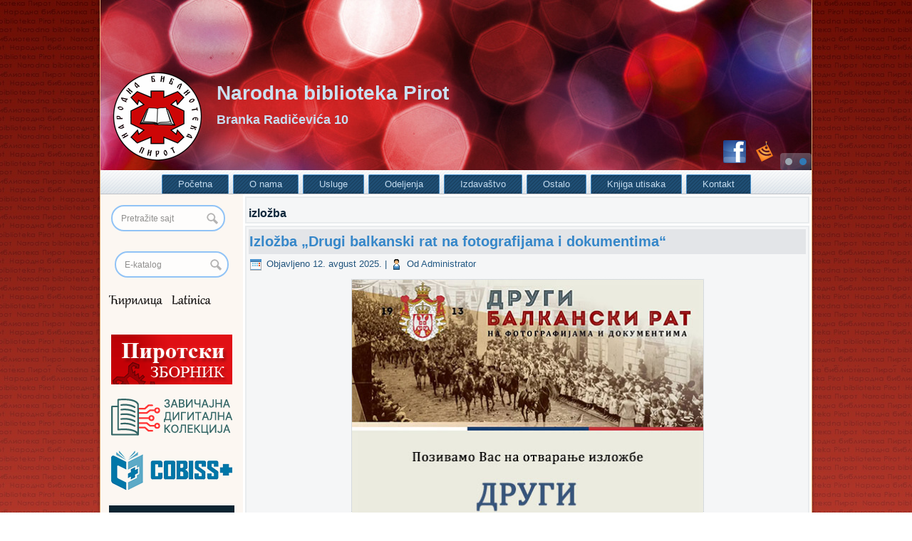

--- FILE ---
content_type: text/html; charset=UTF-8
request_url: https://www.nbpi.org.rs/tag/izlozba/?pismo=lat
body_size: 106435
content:
<!DOCTYPE html>
<html lang="sr-RS">
<head>
<meta charset="UTF-8" />
<title>изложба Archives - Народна библиотека Пирот</title>

<meta name="viewport" content="initial-scale = 1.0, maximum-scale = 1.0, user-scalable = no, width = device-width">
<!--[if lt IE 9]><script src="https://html5shiv.googlecode.com/svn/trunk/html5.js"></script><![endif]-->

<link rel="stylesheet" href="https://www.nbpi.org.rs/wordpress/wp-content/themes/NBPIver2-1/style.css" media="screen" />
<link rel="pingback" href="https://www.nbpi.org.rs/wordpress/xmlrpc.php" />
<meta name='robots' content='index, follow, max-image-preview:large, max-snippet:-1, max-video-preview:-1' />

	<!-- This site is optimized with the Yoast SEO plugin v26.8 - https://yoast.com/product/yoast-seo-wordpress/ -->
	<title>изложба Archives - Народна библиотека Пирот</title>
	<link rel="canonical" href="http://www.nbpi.org.rs/tag/izlozba/" />
	<meta property="og:locale" content="sr_RS" />
	<meta property="og:type" content="article" />
	<meta property="og:title" content="изложба Archives - Народна библиотека Пирот" />
	<meta property="og:url" content="http://www.nbpi.org.rs/tag/izlozba/" />
	<meta property="og:site_name" content="Народна библиотека Пирот" />
	<meta property="og:image" content="https://www.nbpi.org.rs/wordpress/wp-content/uploads/2014/08/logo_dist_modd_red-banner-135px.png" />
	<meta property="og:image:width" content="135" />
	<meta property="og:image:height" content="134" />
	<meta property="og:image:type" content="image/png" />
	<script type="application/ld+json" class="yoast-schema-graph">{"@context":"https://schema.org","@graph":[{"@type":"CollectionPage","@id":"http://www.nbpi.org.rs/tag/izlozba/","url":"http://www.nbpi.org.rs/tag/izlozba/","name":"изложба Archives - Народна библиотека Пирот","isPartOf":{"@id":"https://www.nbpi.org.rs/#website"},"breadcrumb":{"@id":"http://www.nbpi.org.rs/tag/izlozba/#breadcrumb"},"inLanguage":"sr-RS"},{"@type":"BreadcrumbList","@id":"http://www.nbpi.org.rs/tag/izlozba/#breadcrumb","itemListElement":[{"@type":"ListItem","position":1,"name":"Home","item":"https://www.nbpi.org.rs/"},{"@type":"ListItem","position":2,"name":"изложба"}]},{"@type":"WebSite","@id":"https://www.nbpi.org.rs/#website","url":"https://www.nbpi.org.rs/","name":"Народна библиотека Пирот","description":"Бранка Радичевића 10","publisher":{"@id":"https://www.nbpi.org.rs/#organization"},"potentialAction":[{"@type":"SearchAction","target":{"@type":"EntryPoint","urlTemplate":"https://www.nbpi.org.rs/?s={search_term_string}"},"query-input":{"@type":"PropertyValueSpecification","valueRequired":true,"valueName":"search_term_string"}}],"inLanguage":"sr-RS"},{"@type":"Organization","@id":"https://www.nbpi.org.rs/#organization","name":"Народна библиотека Пирот","url":"https://www.nbpi.org.rs/","logo":{"@type":"ImageObject","inLanguage":"sr-RS","@id":"https://www.nbpi.org.rs/#/schema/logo/image/","url":"http://www.nbpi.org.rs/wordpress/wp-content/uploads/2012/06/logo_dist_modd_red.png","contentUrl":"http://www.nbpi.org.rs/wordpress/wp-content/uploads/2012/06/logo_dist_modd_red.png","width":"853","height":"799","caption":"Народна библиотека Пирот"},"image":{"@id":"https://www.nbpi.org.rs/#/schema/logo/image/"},"sameAs":["https://www.facebook.com/Narodna.biblioteka.Pirot","https://www.instagram.com/narodnabibliotekapirot/"]}]}</script>
	<!-- / Yoast SEO plugin. -->


<link rel='dns-prefetch' href='//static.addtoany.com' />
<link rel='dns-prefetch' href='//acp-magento.appspot.com' />
<link rel='dns-prefetch' href='//ajax.googleapis.com' />
<link rel='dns-prefetch' href='//www.googletagmanager.com' />
<link rel="alternate" type="application/rss+xml" title="Народна библиотека Пирот &raquo; dovod" href="https://www.nbpi.org.rs/feed/" />
<link rel="alternate" type="application/rss+xml" title="Народна библиотека Пирот &raquo; dovod komentara" href="https://www.nbpi.org.rs/comments/feed/" />
<link rel="alternate" type="application/rss+xml" title="Народна библиотека Пирот &raquo; dovod oznake изложба" href="https://www.nbpi.org.rs/tag/izlozba/feed/" />
<style id='wp-img-auto-sizes-contain-inline-css' type='text/css'>
img:is([sizes=auto i],[sizes^="auto," i]){contain-intrinsic-size:3000px 1500px}
/*# sourceURL=wp-img-auto-sizes-contain-inline-css */
</style>
<link rel='stylesheet' id='scrollto-top-css' href='http://www.nbpi.org.rs/wordpress/wp-content/plugins/scrollto-top/css/scrollto-top-css.php?ver=6.9' type='text/css' media='all' />
<style id='wp-emoji-styles-inline-css' type='text/css'>

	img.wp-smiley, img.emoji {
		display: inline !important;
		border: none !important;
		box-shadow: none !important;
		height: 1em !important;
		width: 1em !important;
		margin: 0 0.07em !important;
		vertical-align: -0.1em !important;
		background: none !important;
		padding: 0 !important;
	}
/*# sourceURL=wp-emoji-styles-inline-css */
</style>
<link rel='stylesheet' id='wp-block-library-css' href='https://www.nbpi.org.rs/wordpress/wp-includes/css/dist/block-library/style.min.css?ver=6.9' type='text/css' media='all' />
<style id='wp-block-image-inline-css' type='text/css'>
.wp-block-image>a,.wp-block-image>figure>a{display:inline-block}.wp-block-image img{box-sizing:border-box;height:auto;max-width:100%;vertical-align:bottom}@media not (prefers-reduced-motion){.wp-block-image img.hide{visibility:hidden}.wp-block-image img.show{animation:show-content-image .4s}}.wp-block-image[style*=border-radius] img,.wp-block-image[style*=border-radius]>a{border-radius:inherit}.wp-block-image.has-custom-border img{box-sizing:border-box}.wp-block-image.aligncenter{text-align:center}.wp-block-image.alignfull>a,.wp-block-image.alignwide>a{width:100%}.wp-block-image.alignfull img,.wp-block-image.alignwide img{height:auto;width:100%}.wp-block-image .aligncenter,.wp-block-image .alignleft,.wp-block-image .alignright,.wp-block-image.aligncenter,.wp-block-image.alignleft,.wp-block-image.alignright{display:table}.wp-block-image .aligncenter>figcaption,.wp-block-image .alignleft>figcaption,.wp-block-image .alignright>figcaption,.wp-block-image.aligncenter>figcaption,.wp-block-image.alignleft>figcaption,.wp-block-image.alignright>figcaption{caption-side:bottom;display:table-caption}.wp-block-image .alignleft{float:left;margin:.5em 1em .5em 0}.wp-block-image .alignright{float:right;margin:.5em 0 .5em 1em}.wp-block-image .aligncenter{margin-left:auto;margin-right:auto}.wp-block-image :where(figcaption){margin-bottom:1em;margin-top:.5em}.wp-block-image.is-style-circle-mask img{border-radius:9999px}@supports ((-webkit-mask-image:none) or (mask-image:none)) or (-webkit-mask-image:none){.wp-block-image.is-style-circle-mask img{border-radius:0;-webkit-mask-image:url('data:image/svg+xml;utf8,<svg viewBox="0 0 100 100" xmlns="http://www.w3.org/2000/svg"><circle cx="50" cy="50" r="50"/></svg>');mask-image:url('data:image/svg+xml;utf8,<svg viewBox="0 0 100 100" xmlns="http://www.w3.org/2000/svg"><circle cx="50" cy="50" r="50"/></svg>');mask-mode:alpha;-webkit-mask-position:center;mask-position:center;-webkit-mask-repeat:no-repeat;mask-repeat:no-repeat;-webkit-mask-size:contain;mask-size:contain}}:root :where(.wp-block-image.is-style-rounded img,.wp-block-image .is-style-rounded img){border-radius:9999px}.wp-block-image figure{margin:0}.wp-lightbox-container{display:flex;flex-direction:column;position:relative}.wp-lightbox-container img{cursor:zoom-in}.wp-lightbox-container img:hover+button{opacity:1}.wp-lightbox-container button{align-items:center;backdrop-filter:blur(16px) saturate(180%);background-color:#5a5a5a40;border:none;border-radius:4px;cursor:zoom-in;display:flex;height:20px;justify-content:center;opacity:0;padding:0;position:absolute;right:16px;text-align:center;top:16px;width:20px;z-index:100}@media not (prefers-reduced-motion){.wp-lightbox-container button{transition:opacity .2s ease}}.wp-lightbox-container button:focus-visible{outline:3px auto #5a5a5a40;outline:3px auto -webkit-focus-ring-color;outline-offset:3px}.wp-lightbox-container button:hover{cursor:pointer;opacity:1}.wp-lightbox-container button:focus{opacity:1}.wp-lightbox-container button:focus,.wp-lightbox-container button:hover,.wp-lightbox-container button:not(:hover):not(:active):not(.has-background){background-color:#5a5a5a40;border:none}.wp-lightbox-overlay{box-sizing:border-box;cursor:zoom-out;height:100vh;left:0;overflow:hidden;position:fixed;top:0;visibility:hidden;width:100%;z-index:100000}.wp-lightbox-overlay .close-button{align-items:center;cursor:pointer;display:flex;justify-content:center;min-height:40px;min-width:40px;padding:0;position:absolute;right:calc(env(safe-area-inset-right) + 16px);top:calc(env(safe-area-inset-top) + 16px);z-index:5000000}.wp-lightbox-overlay .close-button:focus,.wp-lightbox-overlay .close-button:hover,.wp-lightbox-overlay .close-button:not(:hover):not(:active):not(.has-background){background:none;border:none}.wp-lightbox-overlay .lightbox-image-container{height:var(--wp--lightbox-container-height);left:50%;overflow:hidden;position:absolute;top:50%;transform:translate(-50%,-50%);transform-origin:top left;width:var(--wp--lightbox-container-width);z-index:9999999999}.wp-lightbox-overlay .wp-block-image{align-items:center;box-sizing:border-box;display:flex;height:100%;justify-content:center;margin:0;position:relative;transform-origin:0 0;width:100%;z-index:3000000}.wp-lightbox-overlay .wp-block-image img{height:var(--wp--lightbox-image-height);min-height:var(--wp--lightbox-image-height);min-width:var(--wp--lightbox-image-width);width:var(--wp--lightbox-image-width)}.wp-lightbox-overlay .wp-block-image figcaption{display:none}.wp-lightbox-overlay button{background:none;border:none}.wp-lightbox-overlay .scrim{background-color:#fff;height:100%;opacity:.9;position:absolute;width:100%;z-index:2000000}.wp-lightbox-overlay.active{visibility:visible}@media not (prefers-reduced-motion){.wp-lightbox-overlay.active{animation:turn-on-visibility .25s both}.wp-lightbox-overlay.active img{animation:turn-on-visibility .35s both}.wp-lightbox-overlay.show-closing-animation:not(.active){animation:turn-off-visibility .35s both}.wp-lightbox-overlay.show-closing-animation:not(.active) img{animation:turn-off-visibility .25s both}.wp-lightbox-overlay.zoom.active{animation:none;opacity:1;visibility:visible}.wp-lightbox-overlay.zoom.active .lightbox-image-container{animation:lightbox-zoom-in .4s}.wp-lightbox-overlay.zoom.active .lightbox-image-container img{animation:none}.wp-lightbox-overlay.zoom.active .scrim{animation:turn-on-visibility .4s forwards}.wp-lightbox-overlay.zoom.show-closing-animation:not(.active){animation:none}.wp-lightbox-overlay.zoom.show-closing-animation:not(.active) .lightbox-image-container{animation:lightbox-zoom-out .4s}.wp-lightbox-overlay.zoom.show-closing-animation:not(.active) .lightbox-image-container img{animation:none}.wp-lightbox-overlay.zoom.show-closing-animation:not(.active) .scrim{animation:turn-off-visibility .4s forwards}}@keyframes show-content-image{0%{visibility:hidden}99%{visibility:hidden}to{visibility:visible}}@keyframes turn-on-visibility{0%{opacity:0}to{opacity:1}}@keyframes turn-off-visibility{0%{opacity:1;visibility:visible}99%{opacity:0;visibility:visible}to{opacity:0;visibility:hidden}}@keyframes lightbox-zoom-in{0%{transform:translate(calc((-100vw + var(--wp--lightbox-scrollbar-width))/2 + var(--wp--lightbox-initial-left-position)),calc(-50vh + var(--wp--lightbox-initial-top-position))) scale(var(--wp--lightbox-scale))}to{transform:translate(-50%,-50%) scale(1)}}@keyframes lightbox-zoom-out{0%{transform:translate(-50%,-50%) scale(1);visibility:visible}99%{visibility:visible}to{transform:translate(calc((-100vw + var(--wp--lightbox-scrollbar-width))/2 + var(--wp--lightbox-initial-left-position)),calc(-50vh + var(--wp--lightbox-initial-top-position))) scale(var(--wp--lightbox-scale));visibility:hidden}}
/*# sourceURL=https://www.nbpi.org.rs/wordpress/wp-includes/blocks/image/style.min.css */
</style>
<style id='global-styles-inline-css' type='text/css'>
:root{--wp--preset--aspect-ratio--square: 1;--wp--preset--aspect-ratio--4-3: 4/3;--wp--preset--aspect-ratio--3-4: 3/4;--wp--preset--aspect-ratio--3-2: 3/2;--wp--preset--aspect-ratio--2-3: 2/3;--wp--preset--aspect-ratio--16-9: 16/9;--wp--preset--aspect-ratio--9-16: 9/16;--wp--preset--color--black: #000000;--wp--preset--color--cyan-bluish-gray: #abb8c3;--wp--preset--color--white: #ffffff;--wp--preset--color--pale-pink: #f78da7;--wp--preset--color--vivid-red: #cf2e2e;--wp--preset--color--luminous-vivid-orange: #ff6900;--wp--preset--color--luminous-vivid-amber: #fcb900;--wp--preset--color--light-green-cyan: #7bdcb5;--wp--preset--color--vivid-green-cyan: #00d084;--wp--preset--color--pale-cyan-blue: #8ed1fc;--wp--preset--color--vivid-cyan-blue: #0693e3;--wp--preset--color--vivid-purple: #9b51e0;--wp--preset--gradient--vivid-cyan-blue-to-vivid-purple: linear-gradient(135deg,rgb(6,147,227) 0%,rgb(155,81,224) 100%);--wp--preset--gradient--light-green-cyan-to-vivid-green-cyan: linear-gradient(135deg,rgb(122,220,180) 0%,rgb(0,208,130) 100%);--wp--preset--gradient--luminous-vivid-amber-to-luminous-vivid-orange: linear-gradient(135deg,rgb(252,185,0) 0%,rgb(255,105,0) 100%);--wp--preset--gradient--luminous-vivid-orange-to-vivid-red: linear-gradient(135deg,rgb(255,105,0) 0%,rgb(207,46,46) 100%);--wp--preset--gradient--very-light-gray-to-cyan-bluish-gray: linear-gradient(135deg,rgb(238,238,238) 0%,rgb(169,184,195) 100%);--wp--preset--gradient--cool-to-warm-spectrum: linear-gradient(135deg,rgb(74,234,220) 0%,rgb(151,120,209) 20%,rgb(207,42,186) 40%,rgb(238,44,130) 60%,rgb(251,105,98) 80%,rgb(254,248,76) 100%);--wp--preset--gradient--blush-light-purple: linear-gradient(135deg,rgb(255,206,236) 0%,rgb(152,150,240) 100%);--wp--preset--gradient--blush-bordeaux: linear-gradient(135deg,rgb(254,205,165) 0%,rgb(254,45,45) 50%,rgb(107,0,62) 100%);--wp--preset--gradient--luminous-dusk: linear-gradient(135deg,rgb(255,203,112) 0%,rgb(199,81,192) 50%,rgb(65,88,208) 100%);--wp--preset--gradient--pale-ocean: linear-gradient(135deg,rgb(255,245,203) 0%,rgb(182,227,212) 50%,rgb(51,167,181) 100%);--wp--preset--gradient--electric-grass: linear-gradient(135deg,rgb(202,248,128) 0%,rgb(113,206,126) 100%);--wp--preset--gradient--midnight: linear-gradient(135deg,rgb(2,3,129) 0%,rgb(40,116,252) 100%);--wp--preset--font-size--small: 13px;--wp--preset--font-size--medium: 20px;--wp--preset--font-size--large: 36px;--wp--preset--font-size--x-large: 42px;--wp--preset--spacing--20: 0.44rem;--wp--preset--spacing--30: 0.67rem;--wp--preset--spacing--40: 1rem;--wp--preset--spacing--50: 1.5rem;--wp--preset--spacing--60: 2.25rem;--wp--preset--spacing--70: 3.38rem;--wp--preset--spacing--80: 5.06rem;--wp--preset--shadow--natural: 6px 6px 9px rgba(0, 0, 0, 0.2);--wp--preset--shadow--deep: 12px 12px 50px rgba(0, 0, 0, 0.4);--wp--preset--shadow--sharp: 6px 6px 0px rgba(0, 0, 0, 0.2);--wp--preset--shadow--outlined: 6px 6px 0px -3px rgb(255, 255, 255), 6px 6px rgb(0, 0, 0);--wp--preset--shadow--crisp: 6px 6px 0px rgb(0, 0, 0);}:where(.is-layout-flex){gap: 0.5em;}:where(.is-layout-grid){gap: 0.5em;}body .is-layout-flex{display: flex;}.is-layout-flex{flex-wrap: wrap;align-items: center;}.is-layout-flex > :is(*, div){margin: 0;}body .is-layout-grid{display: grid;}.is-layout-grid > :is(*, div){margin: 0;}:where(.wp-block-columns.is-layout-flex){gap: 2em;}:where(.wp-block-columns.is-layout-grid){gap: 2em;}:where(.wp-block-post-template.is-layout-flex){gap: 1.25em;}:where(.wp-block-post-template.is-layout-grid){gap: 1.25em;}.has-black-color{color: var(--wp--preset--color--black) !important;}.has-cyan-bluish-gray-color{color: var(--wp--preset--color--cyan-bluish-gray) !important;}.has-white-color{color: var(--wp--preset--color--white) !important;}.has-pale-pink-color{color: var(--wp--preset--color--pale-pink) !important;}.has-vivid-red-color{color: var(--wp--preset--color--vivid-red) !important;}.has-luminous-vivid-orange-color{color: var(--wp--preset--color--luminous-vivid-orange) !important;}.has-luminous-vivid-amber-color{color: var(--wp--preset--color--luminous-vivid-amber) !important;}.has-light-green-cyan-color{color: var(--wp--preset--color--light-green-cyan) !important;}.has-vivid-green-cyan-color{color: var(--wp--preset--color--vivid-green-cyan) !important;}.has-pale-cyan-blue-color{color: var(--wp--preset--color--pale-cyan-blue) !important;}.has-vivid-cyan-blue-color{color: var(--wp--preset--color--vivid-cyan-blue) !important;}.has-vivid-purple-color{color: var(--wp--preset--color--vivid-purple) !important;}.has-black-background-color{background-color: var(--wp--preset--color--black) !important;}.has-cyan-bluish-gray-background-color{background-color: var(--wp--preset--color--cyan-bluish-gray) !important;}.has-white-background-color{background-color: var(--wp--preset--color--white) !important;}.has-pale-pink-background-color{background-color: var(--wp--preset--color--pale-pink) !important;}.has-vivid-red-background-color{background-color: var(--wp--preset--color--vivid-red) !important;}.has-luminous-vivid-orange-background-color{background-color: var(--wp--preset--color--luminous-vivid-orange) !important;}.has-luminous-vivid-amber-background-color{background-color: var(--wp--preset--color--luminous-vivid-amber) !important;}.has-light-green-cyan-background-color{background-color: var(--wp--preset--color--light-green-cyan) !important;}.has-vivid-green-cyan-background-color{background-color: var(--wp--preset--color--vivid-green-cyan) !important;}.has-pale-cyan-blue-background-color{background-color: var(--wp--preset--color--pale-cyan-blue) !important;}.has-vivid-cyan-blue-background-color{background-color: var(--wp--preset--color--vivid-cyan-blue) !important;}.has-vivid-purple-background-color{background-color: var(--wp--preset--color--vivid-purple) !important;}.has-black-border-color{border-color: var(--wp--preset--color--black) !important;}.has-cyan-bluish-gray-border-color{border-color: var(--wp--preset--color--cyan-bluish-gray) !important;}.has-white-border-color{border-color: var(--wp--preset--color--white) !important;}.has-pale-pink-border-color{border-color: var(--wp--preset--color--pale-pink) !important;}.has-vivid-red-border-color{border-color: var(--wp--preset--color--vivid-red) !important;}.has-luminous-vivid-orange-border-color{border-color: var(--wp--preset--color--luminous-vivid-orange) !important;}.has-luminous-vivid-amber-border-color{border-color: var(--wp--preset--color--luminous-vivid-amber) !important;}.has-light-green-cyan-border-color{border-color: var(--wp--preset--color--light-green-cyan) !important;}.has-vivid-green-cyan-border-color{border-color: var(--wp--preset--color--vivid-green-cyan) !important;}.has-pale-cyan-blue-border-color{border-color: var(--wp--preset--color--pale-cyan-blue) !important;}.has-vivid-cyan-blue-border-color{border-color: var(--wp--preset--color--vivid-cyan-blue) !important;}.has-vivid-purple-border-color{border-color: var(--wp--preset--color--vivid-purple) !important;}.has-vivid-cyan-blue-to-vivid-purple-gradient-background{background: var(--wp--preset--gradient--vivid-cyan-blue-to-vivid-purple) !important;}.has-light-green-cyan-to-vivid-green-cyan-gradient-background{background: var(--wp--preset--gradient--light-green-cyan-to-vivid-green-cyan) !important;}.has-luminous-vivid-amber-to-luminous-vivid-orange-gradient-background{background: var(--wp--preset--gradient--luminous-vivid-amber-to-luminous-vivid-orange) !important;}.has-luminous-vivid-orange-to-vivid-red-gradient-background{background: var(--wp--preset--gradient--luminous-vivid-orange-to-vivid-red) !important;}.has-very-light-gray-to-cyan-bluish-gray-gradient-background{background: var(--wp--preset--gradient--very-light-gray-to-cyan-bluish-gray) !important;}.has-cool-to-warm-spectrum-gradient-background{background: var(--wp--preset--gradient--cool-to-warm-spectrum) !important;}.has-blush-light-purple-gradient-background{background: var(--wp--preset--gradient--blush-light-purple) !important;}.has-blush-bordeaux-gradient-background{background: var(--wp--preset--gradient--blush-bordeaux) !important;}.has-luminous-dusk-gradient-background{background: var(--wp--preset--gradient--luminous-dusk) !important;}.has-pale-ocean-gradient-background{background: var(--wp--preset--gradient--pale-ocean) !important;}.has-electric-grass-gradient-background{background: var(--wp--preset--gradient--electric-grass) !important;}.has-midnight-gradient-background{background: var(--wp--preset--gradient--midnight) !important;}.has-small-font-size{font-size: var(--wp--preset--font-size--small) !important;}.has-medium-font-size{font-size: var(--wp--preset--font-size--medium) !important;}.has-large-font-size{font-size: var(--wp--preset--font-size--large) !important;}.has-x-large-font-size{font-size: var(--wp--preset--font-size--x-large) !important;}
/*# sourceURL=global-styles-inline-css */
</style>

<style id='classic-theme-styles-inline-css' type='text/css'>
/*! This file is auto-generated */
.wp-block-button__link{color:#fff;background-color:#32373c;border-radius:9999px;box-shadow:none;text-decoration:none;padding:calc(.667em + 2px) calc(1.333em + 2px);font-size:1.125em}.wp-block-file__button{background:#32373c;color:#fff;text-decoration:none}
/*# sourceURL=/wp-includes/css/classic-themes.min.css */
</style>
<link rel='stylesheet' id='cntctfrm_form_style-css' href='https://www.nbpi.org.rs/wordpress/wp-content/plugins/contact-form-plugin/css/form_style.css?ver=4.3.6' type='text/css' media='all' />
<link rel='stylesheet' id='fancybox-for-wp-css' href='https://www.nbpi.org.rs/wordpress/wp-content/plugins/fancybox-for-wordpress/assets/css/fancybox.css?ver=1.3.4' type='text/css' media='all' />
<link rel='stylesheet' id='wp-polls-css' href='https://www.nbpi.org.rs/wordpress/wp-content/plugins/wp-polls/polls-css.css?ver=2.77.3' type='text/css' media='all' />
<style id='wp-polls-inline-css' type='text/css'>
.wp-polls .pollbar {
	margin: 1px;
	font-size: 6px;
	line-height: 8px;
	height: 8px;
	background-image: url('https://www.nbpi.org.rs/wordpress/wp-content/plugins/wp-polls/images/default/pollbg.gif');
	border: 1px solid #c8c8c8;
}

/*# sourceURL=wp-polls-inline-css */
</style>
<link rel='stylesheet' id='addtoany-css' href='https://www.nbpi.org.rs/wordpress/wp-content/plugins/add-to-any/addtoany.min.css?ver=1.16' type='text/css' media='all' />
<link rel='stylesheet' id='style.responsive.css-css' href='https://www.nbpi.org.rs/wordpress/wp-content/themes/NBPIver2-1/style.responsive.css?ver=6.9' type='text/css' media='all' />
<!--n2css--><!--n2js--><script type="text/javascript" src="https://www.nbpi.org.rs/wordpress/wp-content/themes/NBPIver2-1/jquery.js?ver=6.9" id="jquery-js"></script>
<script type="text/javascript" src="http://www.nbpi.org.rs/wordpress/wp-content/plugins/scrollto-top/js/jquery.scrollTo-1.4.3-min.js?ver=1.4.3" id="scrollTo-js"></script>
<script type="text/javascript" src="http://www.nbpi.org.rs/wordpress/wp-content/plugins/scrollto-top/js/scrollto-top.js.php?ver=1.2.2" id="scrollto-top-js"></script>
<script type="text/javascript" id="addtoany-core-js-before">
/* <![CDATA[ */
window.a2a_config=window.a2a_config||{};a2a_config.callbacks=[];a2a_config.overlays=[];a2a_config.templates={};a2a_localize = {
	Share: "Share",
	Save: "Save",
	Subscribe: "Subscribe",
	Email: "Email",
	Bookmark: "Bookmark",
	ShowAll: "Show all",
	ShowLess: "Show less",
	FindServices: "Find service(s)",
	FindAnyServiceToAddTo: "Instantly find any service to add to",
	PoweredBy: "Powered by",
	ShareViaEmail: "Share via email",
	SubscribeViaEmail: "Subscribe via email",
	BookmarkInYourBrowser: "Bookmark in your browser",
	BookmarkInstructions: "Press Ctrl+D or \u2318+D to bookmark this page",
	AddToYourFavorites: "Add to your favorites",
	SendFromWebOrProgram: "Send from any email address or email program",
	EmailProgram: "Email program",
	More: "More&#8230;",
	ThanksForSharing: "Thanks for sharing!",
	ThanksForFollowing: "Thanks for following!"
};


//# sourceURL=addtoany-core-js-before
/* ]]> */
</script>
<script type="text/javascript" defer src="https://static.addtoany.com/menu/page.js" id="addtoany-core-js"></script>
<script type="text/javascript" defer src="https://www.nbpi.org.rs/wordpress/wp-content/plugins/add-to-any/addtoany.min.js?ver=1.1" id="addtoany-jquery-js"></script>
<script type="text/javascript" src="https://www.nbpi.org.rs/wordpress/wp-content/plugins/fancybox-for-wordpress/assets/js/purify.min.js?ver=1.3.4" id="purify-js"></script>
<script type="text/javascript" src="https://www.nbpi.org.rs/wordpress/wp-content/plugins/fancybox-for-wordpress/assets/js/jquery.fancybox.js?ver=1.3.4" id="fancybox-for-wp-js"></script>
<script type="text/javascript" id="3d-flip-book-client-locale-loader-js-extra">
/* <![CDATA[ */
var FB3D_CLIENT_LOCALE = {"ajaxurl":"https://www.nbpi.org.rs/wordpress/wp-admin/admin-ajax.php","dictionary":{"Table of contents":"Table of contents","Close":"Close","Bookmarks":"Bookmarks","Thumbnails":"Thumbnails","Search":"Search","Share":"Share","Facebook":"Facebook","Twitter":"Twitter","Email":"Email","Play":"Play","Previous page":"Previous page","Next page":"Next page","Zoom in":"Zoom in","Zoom out":"Zoom out","Fit view":"Fit view","Auto play":"Auto play","Full screen":"Full screen","More":"More","Smart pan":"Smart pan","Single page":"Single page","Sounds":"Sounds","Stats":"Stats","Print":"Print","Download":"Download","Goto first page":"Goto first page","Goto last page":"Goto last page"},"images":"https://www.nbpi.org.rs/wordpress/wp-content/plugins/interactive-3d-flipbook-powered-physics-engine/assets/images/","jsData":{"urls":[],"posts":{"ids_mis":[],"ids":[]},"pages":[],"firstPages":[],"bookCtrlProps":[],"bookTemplates":[]},"key":"3d-flip-book","pdfJS":{"pdfJsLib":"https://www.nbpi.org.rs/wordpress/wp-content/plugins/interactive-3d-flipbook-powered-physics-engine/assets/js/pdf.min.js?ver=4.3.136","pdfJsWorker":"https://www.nbpi.org.rs/wordpress/wp-content/plugins/interactive-3d-flipbook-powered-physics-engine/assets/js/pdf.worker.js?ver=4.3.136","stablePdfJsLib":"https://www.nbpi.org.rs/wordpress/wp-content/plugins/interactive-3d-flipbook-powered-physics-engine/assets/js/stable/pdf.min.js?ver=2.5.207","stablePdfJsWorker":"https://www.nbpi.org.rs/wordpress/wp-content/plugins/interactive-3d-flipbook-powered-physics-engine/assets/js/stable/pdf.worker.js?ver=2.5.207","pdfJsCMapUrl":"https://www.nbpi.org.rs/wordpress/wp-content/plugins/interactive-3d-flipbook-powered-physics-engine/assets/cmaps/"},"cacheurl":"http://www.nbpi.org.rs/wordpress/wp-content/uploads/3d-flip-book/cache/","pluginsurl":"https://www.nbpi.org.rs/wordpress/wp-content/plugins/","pluginurl":"https://www.nbpi.org.rs/wordpress/wp-content/plugins/interactive-3d-flipbook-powered-physics-engine/","thumbnailSize":{"width":"150","height":"150"},"version":"1.16.17"};
//# sourceURL=3d-flip-book-client-locale-loader-js-extra
/* ]]> */
</script>
<script type="text/javascript" src="https://www.nbpi.org.rs/wordpress/wp-content/plugins/interactive-3d-flipbook-powered-physics-engine/assets/js/client-locale-loader.js?ver=1.16.17" id="3d-flip-book-client-locale-loader-js" async="async" data-wp-strategy="async"></script>
<script type="text/javascript" src="https://ajax.googleapis.com/ajax/libs/swfobject/2.2/swfobject.js?ver=2.2" id="swfobject-js"></script>

<!-- Google tag (gtag.js) snippet added by Site Kit -->
<!-- Google Analytics snippet added by Site Kit -->
<script type="text/javascript" src="https://www.googletagmanager.com/gtag/js?id=GT-NN6KLX8" id="google_gtagjs-js" async></script>
<script type="text/javascript" id="google_gtagjs-js-after">
/* <![CDATA[ */
window.dataLayer = window.dataLayer || [];function gtag(){dataLayer.push(arguments);}
gtag("set","linker",{"domains":["www.nbpi.org.rs"]});
gtag("js", new Date());
gtag("set", "developer_id.dZTNiMT", true);
gtag("config", "GT-NN6KLX8");
//# sourceURL=google_gtagjs-js-after
/* ]]> */
</script>
<script type="text/javascript" src="https://www.nbpi.org.rs/wordpress/wp-content/themes/NBPIver2-1/jquery-migrate-1.1.1.js?ver=6.9" id="jquery_migrate-js"></script>
<script type="text/javascript" src="https://www.nbpi.org.rs/wordpress/wp-content/themes/NBPIver2-1/script.js?ver=6.9" id="script.js-js"></script>
<script type="text/javascript" src="https://www.nbpi.org.rs/wordpress/wp-content/themes/NBPIver2-1/script.responsive.js?ver=6.9" id="script.responsive.js-js"></script>

<script type="text/javascript" charset="utf-8">
	(function(){
		try {
			// Disabling SWFObject's Autohide feature
			if (typeof swfobject.switchOffAutoHideShow === "function") {
				swfobject.switchOffAutoHideShow();
			}
		} catch(e) {}
	})();
</script>
<link rel="https://api.w.org/" href="https://www.nbpi.org.rs/wp-json/" /><link rel="alternate" title="JSON" type="application/json" href="https://www.nbpi.org.rs/wp-json/wp/v2/tags/148" /><link rel="EditURI" type="application/rsd+xml" title="RSD" href="https://www.nbpi.org.rs/wordpress/xmlrpc.php?rsd" />

<!-- Fancybox for WordPress v3.3.7 -->
<style type="text/css">
	.fancybox-slide--image .fancybox-content{background-color: #FFFFFF}div.fancybox-caption{display:none !important;}
	
	img.fancybox-image{border-width:10px;border-color:#FFFFFF;border-style:solid;}
	div.fancybox-bg{background-color:rgba(102,102,102,0.3);opacity:1 !important;}div.fancybox-content{border-color:#FFFFFF}
	div#fancybox-title{background-color:#FFFFFF}
	div.fancybox-content{background-color:#FFFFFF}
	div#fancybox-title-inside{color:#333333}
	
	
	
	div.fancybox-caption p.caption-title{display:inline-block}
	div.fancybox-caption p.caption-title{font-size:14px}
	div.fancybox-caption p.caption-title{color:#333333}
	div.fancybox-caption {color:#333333}div.fancybox-caption p.caption-title {background:#fff; width:auto;padding:10px 30px;}div.fancybox-content p.caption-title{color:#333333;margin: 0;padding: 5px 0;}body.fancybox-active .fancybox-container .fancybox-stage .fancybox-content .fancybox-close-small{display:block;}
</style><script type="text/javascript">
	jQuery(function () {

		var mobileOnly = false;
		
		if (mobileOnly) {
			return;
		}

		jQuery.fn.getTitle = function () { // Copy the title of every IMG tag and add it to its parent A so that fancybox can show titles
			var arr = jQuery("a[data-fancybox]");jQuery.each(arr, function() {var title = jQuery(this).children("img").attr("title") || '';var figCaptionHtml = jQuery(this).next("figcaption").html() || '';var processedCaption = figCaptionHtml;if (figCaptionHtml.length && typeof DOMPurify === 'function') {processedCaption = DOMPurify.sanitize(figCaptionHtml, {USE_PROFILES: {html: true}});} else if (figCaptionHtml.length) {processedCaption = jQuery("<div>").text(figCaptionHtml).html();}var newTitle = title;if (processedCaption.length) {newTitle = title.length ? title + " " + processedCaption : processedCaption;}if (newTitle.length) {jQuery(this).attr("title", newTitle);}});		}

		// Supported file extensions

				var thumbnails = jQuery("a:has(img)").not(".nolightbox").not('.envira-gallery-link').not('.ngg-simplelightbox').filter(function () {
			return /\.(jpe?g|png|gif|mp4|webp|bmp|pdf)(\?[^/]*)*$/i.test(jQuery(this).attr('href'))
		});
		

		// Add data-type iframe for links that are not images or videos.
		var iframeLinks = jQuery('.fancyboxforwp').filter(function () {
			return !/\.(jpe?g|png|gif|mp4|webp|bmp|pdf)(\?[^/]*)*$/i.test(jQuery(this).attr('href'))
		}).filter(function () {
			return !/vimeo|youtube/i.test(jQuery(this).attr('href'))
		});
		iframeLinks.attr({"data-type": "iframe"}).getTitle();

				// Gallery All
		thumbnails.addClass("fancyboxforwp").attr("data-fancybox", "gallery").getTitle();
		iframeLinks.attr({"data-fancybox": "gallery"}).getTitle();

		// Gallery type NONE
		
		// Call fancybox and apply it on any link with a rel atribute that starts with "fancybox", with the options set on the admin panel
		jQuery("a.fancyboxforwp").fancyboxforwp({
			loop: false,
			smallBtn: true,
			zoomOpacity: "auto",
			animationEffect: "fade",
			animationDuration: 500,
			transitionEffect: "fade",
			transitionDuration: "300",
			overlayShow: true,
			overlayOpacity: "0.3",
			titleShow: true,
			titlePosition: "inside",
			keyboard: true,
			showCloseButton: true,
			arrows: true,
			clickContent:false,
			clickSlide: "close",
			mobile: {
				clickContent: function (current, event) {
					return current.type === "image" ? "toggleControls" : false;
				},
				clickSlide: function (current, event) {
					return current.type === "image" ? "close" : "close";
				},
			},
			wheel: false,
			toolbar: true,
			preventCaptionOverlap: true,
			onInit: function() { },			onDeactivate
	: function() { },		beforeClose: function() { },			afterShow: function(instance) { jQuery( ".fancybox-image" ).on("click", function( ){ ( instance.isScaledDown() ) ? instance.scaleToActual() : instance.scaleToFit() }) },				afterClose: function() { },					caption : function( instance, item ) {var title = "";if("undefined" != typeof jQuery(this).context ){var title = jQuery(this).context.title;} else { var title = ("undefined" != typeof jQuery(this).attr("title")) ? jQuery(this).attr("title") : false;}var caption = jQuery(this).data('caption') || '';if ( item.type === 'image' && title.length ) {caption = (caption.length ? caption + '<br />' : '') + '<p class="caption-title">'+jQuery("<div>").text(title).html()+'</p>' ;}if (typeof DOMPurify === "function" && caption.length) { return DOMPurify.sanitize(caption, {USE_PROFILES: {html: true}}); } else { return jQuery("<div>").text(caption).html(); }},
		afterLoad : function( instance, current ) {var captionContent = current.opts.caption || '';var sanitizedCaptionString = '';if (typeof DOMPurify === 'function' && captionContent.length) {sanitizedCaptionString = DOMPurify.sanitize(captionContent, {USE_PROFILES: {html: true}});} else if (captionContent.length) { sanitizedCaptionString = jQuery("<div>").text(captionContent).html();}if (sanitizedCaptionString.length) { current.$content.append(jQuery('<div class=\"fancybox-custom-caption inside-caption\" style=\" position: absolute;left:0;right:0;color:#000;margin:0 auto;bottom:0;text-align:center;background-color:#FFFFFF \"></div>').html(sanitizedCaptionString)); }},
			})
		;

			})
</script>
<!-- END Fancybox for WordPress -->
<script type='text/javascript' src='https://www.nbpi.org.rs/wordpress/wp-content/plugins/flickr-highslide/highslide/highslide-with-gallery.packed.js'></script>
<script type='text/javascript'>hs.graphicsDir = 'https://www.nbpi.org.rs/wordpress/wp-content/plugins/flickr-highslide/highslide/graphics/'; hs.showCredits = false;</script>
<script type='text/javascript'>hs.wrapperClassName = 'wide-border';</script>
<link rel='stylesheet' href='https://www.nbpi.org.rs/wordpress/wp-content/plugins/flickr-highslide/highslide/highslide.css' type='text/css' />
<meta name="generator" content="Site Kit by Google 1.170.0" /><!-- Analytics by WP Statistics - https://wp-statistics.com -->
<link rel="shortcut icon" href="https://www.nbpi.org.rs/wordpress/wp-content/themes/NBPIver2-1/favicon.ico" />



<!-- Google AdSense meta tags added by Site Kit -->
<meta name="google-adsense-platform-account" content="ca-host-pub-2644536267352236">
<meta name="google-adsense-platform-domain" content="sitekit.withgoogle.com">
<!-- End Google AdSense meta tags added by Site Kit -->
<script type="text/javascript" src="https://www.nbpi.org.rs/wordpress/wp-content/plugins/si-captcha-for-wordpress/captcha/si_captcha.js?ver=1769347975"></script>
<!-- begin SI CAPTCHA Anti-Spam - login/register form style -->
<style type="text/css">
.si_captcha_small { width:175px; height:45px; padding-top:10px; padding-bottom:10px; }
.si_captcha_large { width:250px; height:60px; padding-top:10px; padding-bottom:10px; }
img#si_image_com { border-style:none; margin:0; padding-right:5px; float:left; }
img#si_image_reg { border-style:none; margin:0; padding-right:5px; float:left; }
img#si_image_log { border-style:none; margin:0; padding-right:5px; float:left; }
img#si_image_side_login { border-style:none; margin:0; padding-right:5px; float:left; }
img#si_image_checkout { border-style:none; margin:0; padding-right:5px; float:left; }
img#si_image_jetpack { border-style:none; margin:0; padding-right:5px; float:left; }
img#si_image_bbpress_topic { border-style:none; margin:0; padding-right:5px; float:left; }
.si_captcha_refresh { border-style:none; margin:0; vertical-align:bottom; }
div#si_captcha_input { display:block; padding-top:15px; padding-bottom:5px; }
label#si_captcha_code_label { margin:0; }
input#si_captcha_code_input { width:65px; }
p#si_captcha_code_p { clear: left; padding-top:10px; }
.si-captcha-jetpack-error { color:#DC3232; }
</style>
<!-- end SI CAPTCHA Anti-Spam - login/register form style -->
<style type="text/css" media="all">
/* <![CDATA[ */
@import url("https://www.nbpi.org.rs/wordpress/wp-content/plugins/wp-table-reloaded/css/plugin.css?ver=1.9.4");
@import url("https://www.nbpi.org.rs/wordpress/wp-content/plugins/wp-table-reloaded/css/datatables.css?ver=1.9.4");
/* ]]> */
</style>
<!-- Google Tag Manager snippet added by Site Kit -->
<script type="text/javascript">
/* <![CDATA[ */

			( function( w, d, s, l, i ) {
				w[l] = w[l] || [];
				w[l].push( {'gtm.start': new Date().getTime(), event: 'gtm.js'} );
				var f = d.getElementsByTagName( s )[0],
					j = d.createElement( s ), dl = l != 'dataLayer' ? '&l=' + l : '';
				j.async = true;
				j.src = 'https://www.googletagmanager.com/gtm.js?id=' + i + dl;
				f.parentNode.insertBefore( j, f );
			} )( window, document, 'script', 'dataLayer', 'GTM-TC8QDJ9' );
			
/* ]]> */
</script>

<!-- End Google Tag Manager snippet added by Site Kit -->

<!-- Google Tag Manager -->
<script>(function(w,d,s,l,i){w[l]=w[l]||[];w[l].push({'gtm.start':
new Date().getTime(),event:'gtm.js'});var f=d.getElementsByTagName(s)[0],
j=d.createElement(s),dl=l!='dataLayer'?'&l='+l:'';j.async=true;j.src=
'https://www.googletagmanager.com/gtm.js?id='+i+dl;f.parentNode.insertBefore(j,f);
})(window,document,'script','dataLayer','GTM-TC8QDJ9');</script>
<!-- End Google Tag Manager -->
</head>
<body class="archive tag tag-izlozba tag-148 wp-theme-NBPIver2-1"><!-- Google Tag Manager (noscript) -->
<noscript><iframe src="https://www.googletagmanager.com/ns.html?id=GTM-TC8QDJ9"
height="0" width="0" style="display:none;visibility:hidden"></iframe></noscript>
<!-- End Google Tag Manager (noscript) -->

<div id="art-main">
    <div class="art-sheet clearfix">

<header class="art-header">

    <div class="art-shapes">
        
            </div>

<div class="art-slider art-slidecontainerheader" data-width="998" data-height="239">
    <div class="art-slider-inner">
<a class="art-slide-item art-slideheader0">

</a>
<a class="art-slide-item art-slideheader1">

</a>

    </div>
</div>


<div class="art-slidenavigator art-slidenavigatorheader" data-left="95.59">
<a href="#" class="art-slidenavigatoritem"></a><a href="#" class="art-slidenavigatoritem"></a>
</div>



		<div class="art-headline" data-left="26.43%">
    <a href="http://www.nbpi.org.rs/">Narodna biblioteka Pirot</a>
</div>
		<div class="art-slogan" data-left="20.48%">Branka Radičevića 10</div>


<div class="art-textblock art-textblock-1615155424" data-left="90.37%">
        <div class="art-textblock-1615155424-text-container">
        <div class="art-textblock-1615155424-text">&nbsp;<a href="http://www.facebook.com/Narodna.biblioteka.Pirot" target="_blank" class="art-facebook-tag-icon"></a>&nbsp;</div>
    </div>
    
</div><div class="art-textblock art-textblock-1935330923" data-left="94.72%">
        <div class="art-textblock-1935330923-text-container">
        <div class="art-textblock-1935330923-text">&nbsp;<a href="http://www.nbpi.org.rs/feed/" class="art-rss-tag-icon"></a>&nbsp;</div>
    </div>
    
</div>


                
                    
</header>

<nav class="art-nav">
    
<ul class="art-hmenu">
	<li class="menu-item-home"><a href="https://www.nbpi.org.rs" title="Početna">Početna</a>
	</li>
	<li class="menu-item-86"><a href="#" title="O nama">O nama</a>
	<ul>
		<li class="menu-item-88"><a href="https://www.nbpi.org.rs/o-nama/o-biblioteci/" title="O biblioteci">O biblioteci</a>
		</li>
		<li class="menu-item-858"><a href="https://www.nbpi.org.rs/o-nama/vizija-i-misija/" title="Vizija i misija">Vizija i misija</a>
		</li>
		<li class="menu-item-300"><a href="https://www.nbpi.org.rs/o-nama/gde-smo/" title="Gde smo?">Gde smo?</a>
		</li>
		<li class="menu-item-89"><a href="https://www.nbpi.org.rs/o-nama/istorijat/" title="Istorijat">Istorijat</a>
		</li>
		<li class="menu-item-90"><a href="https://www.nbpi.org.rs/o-nama/radnici-biblioteke/" title="Zaposleni">Zaposleni</a>
		</li>
		<li class="menu-item-5072"><a href="https://www.nbpi.org.rs/o-nama/upravni-odbor-i-nadzorni-odbor/" title="Organi upravljanja">Organi upravljanja</a>
		</li>
		<li class="menu-item-5530"><a href="https://www.nbpi.org.rs/o-nama/informacije-od-javnog-znacaja/" title="Informacije">Informacije</a>
		</li>
	</ul>
	</li>
	<li class="menu-item-87"><a href="https://www.nbpi.org.rs/usluge/" title="Usluge">Usluge</a>
	<ul>
		<li class="menu-item-172"><a href="https://www.nbpi.org.rs/usluge/clanarina/" title="Članarina">Članarina</a>
		</li>
		<li class="menu-item-772"><a href="https://www.nbpi.org.rs/usluge/pozajmica-i-rezervacije/" title="Pozajmica i rezervacije">Pozajmica i rezervacije</a>
		</li>
		<li class="menu-item-1533"><a href="https://www.nbpi.org.rs/usluge/internet-citaonica/" title="Internet">Internet</a>
		</li>
		<li class="menu-item-5465"><a href="https://www.nbpi.org.rs/usluge/citaonica/" title="Čitaonica">Čitaonica</a>
		</li>
	</ul>
	</li>
	<li class="menu-item-301"><a href="https://www.nbpi.org.rs/odeljenja/" title="Odeljenja">Odeljenja</a>
	<ul>
		<li class="menu-item-302"><a href="https://www.nbpi.org.rs/odeljenja/odrasli/" title="Odeljenje za odrasle">Odeljenje za odrasle</a>
		</li>
		<li class="menu-item-303"><a href="https://www.nbpi.org.rs/odeljenja/decje/" title="Dečje odeljenje">Dečje odeljenje</a>
		<ul>
			<li class="menu-item-920"><a href="https://www.nbpi.org.rs/odeljenja/decje/citalacka-znacka/" title="Čitalačka značka">Čitalačka značka</a>
			</li>
		</ul>
		</li>
		<li class="menu-item-28"><a href="https://www.nbpi.org.rs/odeljenja/zavicajno/" title="Zavičajno odeljenje">Zavičajno odeljenje</a>
		</li>
		<li class="menu-item-513"><a href="https://www.nbpi.org.rs/odeljenja/naucno-odeljenje/" title="Naučno odeljenje">Naučno odeljenje</a>
		<ul>
			<li class="menu-item-516"><a href="https://www.nbpi.org.rs/odeljenja/naucno-odeljenje/knjige-na-stranim-jezicima/" title="Knjige na stranim jezicima">Knjige na stranim jezicima</a>
			</li>
			<li class="menu-item-518"><a href="https://www.nbpi.org.rs/odeljenja/naucno-odeljenje/neknjizna-gradja/" title="Neknjižna građa">Neknjižna građa</a>
			<ul>
				<li class="menu-item-395"><a href="https://www.nbpi.org.rs/odeljenja/naucno-odeljenje/neknjizna-gradja/razglednice/" title="Razglednice Pirota i okoline">Razglednice Pirota i okoline</a>
				</li>
				<li class="menu-item-563"><a href="https://www.nbpi.org.rs/odeljenja/naucno-odeljenje/neknjizna-gradja/dopisne-karte/" title="Dopisne karte">Dopisne karte</a>
				</li>
			</ul>
			</li>
			<li class="menu-item-863"><a href="https://www.nbpi.org.rs/odeljenja/naucno-odeljenje/stara-i-retka-knjiga/" title="Stara i retka knjiga">Stara i retka knjiga</a>
			<ul>
				<li class="menu-item-614"><a href="https://www.nbpi.org.rs/odeljenja/naucno-odeljenje/stara-i-retka-knjiga/tefter/" title="Tefter">Tefter</a>
				</li>
			</ul>
			</li>
			<li class="menu-item-520"><a href="https://www.nbpi.org.rs/odeljenja/naucno-odeljenje/serijske-publikacije/" title="Serijske publikacije">Serijske publikacije</a>
			</li>
			<li class="menu-item-304"><a href="https://www.nbpi.org.rs/odeljenja/naucno-odeljenje/referensno/" title="Referensna služba">Referensna služba</a>
			</li>
		</ul>
		</li>
		<li class="menu-item-305"><a href="https://www.nbpi.org.rs/odeljenja/nabavka-i-obrada/" title="Nabavka i obrada">Nabavka i obrada</a>
		</li>
		<li class="menu-item-804"><a href="https://www.nbpi.org.rs/odeljenja/kulturno-javna-delatnosti/" title="Kulturna i javna delatnost">Kulturna i javna delatnost</a>
		</li>
		<li class="menu-item-38"><a href="https://www.nbpi.org.rs/odeljenja/maticna/" title="Matična">Matična</a>
		</li>
	</ul>
	</li>
	<li class="menu-item-306"><a href="https://www.nbpi.org.rs/izdavastvo/" title="Izdavaštvo">Izdavaštvo</a>
	<ul>
		<li class="menu-item-2816"><a href="https://www.nbpi.org.rs/izdavastvo/pirotski-zbornik/" title="PIROTSKI ZBORNIK">PIROTSKI ZBORNIK</a>
		<ul>
			<li class="menu-item-2787"><a href="https://www.nbpi.org.rs/izdavastvo/pirotski-zbornik/pirotski-zbornik-39/" title="PIROTSKI ZBORNIK, 39 (2014.)">PIROTSKI ZBORNIK, 39 (2014.)</a>
			</li>
			<li class="menu-item-2983"><a href="https://www.nbpi.org.rs/izdavastvo/pirotski-zbornik/pirotski-zbornik-40-2015/" title="PIROTSKI ZBORNIK, 40 (2015.)">PIROTSKI ZBORNIK, 40 (2015.)</a>
			</li>
			<li class="menu-item-3203"><a href="https://www.nbpi.org.rs/izdavastvo/pirotski-zbornik/pirotski-zbornik-41-2016/" title="PIROTSKI ZBORNIK, 41 (2016.)">PIROTSKI ZBORNIK, 41 (2016.)</a>
			</li>
			<li class="menu-item-3433"><a href="https://www.nbpi.org.rs/izdavastvo/pirotski-zbornik/pirotski-zbornik-42-2017/" title="PIROTSKI ZBORNIK, 42 (2017.)">PIROTSKI ZBORNIK, 42 (2017.)</a>
			</li>
			<li class="menu-item-3610"><a href="https://www.nbpi.org.rs/izdavastvo/pirotski-zbornik/pirotski-zbornik-43-2018/" title="PIROTSKI ZBORNIK, 43 (2018.)">PIROTSKI ZBORNIK, 43 (2018.)</a>
			</li>
			<li class="menu-item-3786"><a href="https://www.nbpi.org.rs/izdavastvo/pirotski-zbornik/pirotski-zbornik-44-2019/" title="PIROTSKI ZBORNIK, 44 (2019.)">PIROTSKI ZBORNIK, 44 (2019.)</a>
			</li>
			<li class="menu-item-4016"><a href="https://www.nbpi.org.rs/izdavastvo/pirotski-zbornik/pirotski-zbornik-45-2020/" title="PIROTSKI ZBORNIK, 45 (2020.)">PIROTSKI ZBORNIK, 45 (2020.)</a>
			</li>
			<li class="menu-item-4473"><a href="https://www.nbpi.org.rs/izdavastvo/pirotski-zbornik/pirotski-zbornik-46-2021/" title="PIROTSKI ZBORNIK, 46 (2021.)">PIROTSKI ZBORNIK, 46 (2021.)</a>
			</li>
			<li class="menu-item-4780"><a href="https://www.nbpi.org.rs/izdavastvo/pirotski-zbornik/pirotski-zbornik-47-2022/" title="PIROTSKI ZBORNIK, 47 (2022.)">PIROTSKI ZBORNIK, 47 (2022.)</a>
			</li>
			<li class="menu-item-4956"><a href="https://www.nbpi.org.rs/izdavastvo/pirotski-zbornik/pirotski-zbornik-48-2023/" title="PIROTSKI ZBORNIK, 48 (2023.)">PIROTSKI ZBORNIK, 48 (2023.)</a>
			</li>
			<li class="menu-item-5157"><a href="https://www.nbpi.org.rs/izdavastvo/pirotski-zbornik/pirotski-zbornik-49-2024/" title="PIROTSKI ZBORNIK, 49 (2024.)">PIROTSKI ZBORNIK, 49 (2024.)</a>
			</li>
			<li class="menu-item-5484"><a href="https://www.nbpi.org.rs/izdavastvo/pirotski-zbornik/pirotski-zbornik-50-2025/" title="PIROTSKI ZBORNIK, 50 (2025.)">PIROTSKI ZBORNIK, 50 (2025.)</a>
			</li>
		</ul>
		</li>
	</ul>
	</li>
	<li class="menu-item-125"><a href="https://www.nbpi.org.rs/ostalo/" title="Ostalo">Ostalo</a>
	<ul>
		<li class="menu-item-116"><a href="https://www.nbpi.org.rs/ostalo/digitalizacija/" title="Digitalizacija građe">Digitalizacija građe</a>
		</li>
		<li class="menu-item-130"><a href="https://www.nbpi.org.rs/ostalo/cobissopac/" title="COBISS/OPAC">COBISS/OPAC</a>
		</li>
		<li class="menu-item-1485"><a href="https://www.nbpi.org.rs/ostalo/dokumenti/" title="Dokumenti">Dokumenti</a>
		</li>
		<li class="menu-item-781"><a href="https://www.nbpi.org.rs/ostalo/korisni-linkovi/" title="Korisni linkovi">Korisni linkovi</a>
		</li>
		<li class="menu-item-1040"><a href="https://www.nbpi.org.rs/ostalo/najcitaniji-naslovi/" title="Najčitaniji naslovi">Najčitaniji naslovi</a>
		</li>
		<li class="menu-item-696"><a href="https://www.nbpi.org.rs/ostalo/press-kutak/" title="Press kutak">Press kutak</a>
		</li>
		<li class="menu-item-1456"><a href="https://www.nbpi.org.rs/ostalo/lako-do-zastitnika-gradjana/" title="LAKO DO ZAŠTITNIKA GRAĐANA">LAKO DO ZAŠTITNIKA GRAĐANA</a>
		</li>
	</ul>
	</li>
	<li class="menu-item-308"><a href="https://www.nbpi.org.rs/knjiga-utisaka/" title="Knjiga utisaka">Knjiga utisaka</a>
	</li>
	<li class="menu-item-307"><a href="https://www.nbpi.org.rs/kontakt/" title="Kontakt">Kontakt</a>
	</li>
</ul>
 
    </nav>
<div class="art-layout-wrapper">
                <div class="art-content-layout">
                    <div class="art-content-layout-row">
                        

<div class="art-layout-cell art-sidebar1"><div  id="isp_search_box_widget-2" class="art-block widget widget_isp_search_box_widget  clearfix">
        <div class="art-blockcontent"><form role="search" class="isp_search_box_form" isp_src="widget" name="isp_search_box" action="https://www.nbpi.org.rs/" style="width:10rem; float:none;"><input type="text" name="s" class="isp_search_box_input" placeholder="Pretražite sajt" autocomplete="off" autocorrect="off" autocapitalize="off" style="outline: none; width:10rem; height:2.3rem;"><input type="hidden" name="post_type" value="product" /><input type="image" src="https://www.nbpi.org.rs/wordpress/wp-content/plugins/instantsearch-for-woocommerce/widget/assets/images/magnifying_glass.png" class="isp_widget_btn" value="" /></form><style>form.isp_search_box_form{position:relative}form.isp_search_box_form input[type=text].isp_search_box_input{background:#fff;border:2px solid #C9CCCF;box-shadow:none;font-size:1em;padding:.5em 2em .5em 1em;margin:.2rem;font-family:inherit;box-sizing:border-box;opacity:.8;color:#60626b;border-radius:1000px;-webkit-border-radius:1000px;-moz-border-radius:1000px;-webkit-transition:border .5s,opacity .5s;-moz-transition:border .5s,opacity .5s;transition:border .5s,opacity .5s;float:none;display:block;max-width:100%}form.isp_search_box_form input[type=text].isp_search_box_input:focus{border:2px solid #707780;opacity:1}.isp_search_box_form input[type=image].isp_widget_btn{border:none;right:7px;top:calc(50% - 8px);padding:0;margin:0;position:absolute;opacity:.5}.isp_search_box_form input[type=image].isp_widget_btn:hover{opacity:1}</style></div>
</div><div  id="custom_html-5" class="art-block widget_text widget widget_custom_html  clearfix">
        <div class="art-blockcontent"><div class="textwidget custom-html-widget"><div class="art-blockcontent">
	<form class="isp_search_box_form" method="get" isp_src="widget" name="isp_search_box" action="https://plus.cobiss.net/cobiss/sr/sr/bib/search" style="width:10rem; float:none;">
		<input type="text" name="q" class="isp_search_box_input ui-autocomplete-input" placeholder="E-katalog" autocomplete="OfF" autocorrect="off" autocapitalize="none" style="outline: none; width:10rem; height:2.3rem;" id="ispbxii_1" aria-label="Search" aria-autocomplete="list" isp_ac="OfF">
		<input type="hidden" name="lib" value="nbpi">
		<input type="image" src="http://www.nbpi.org.rs/wordpress/wp-content/plugins/instantsearch-for-woocommerce/widget/assets/images/magnifying_glass.png" class="isp_widget_btn" value=""></form>
		<style>form.isp_search_box_form{position:relative}form.isp_search_box_form input[type=text].isp_search_box_input{background:#fff;border:2px solid #77b7f7;box-shadow:none;font-size:1em;padding:.5em 2em .5em 1em;margin:.2rem;font-family:inherit;box-sizing:border-box;opacity:.8;color:#cc0000;border-radius:1000px;-webkit-border-radius:1000px;-moz-border-radius:1000px;-webkit-transition:border .5s,opacity .5s;-moz-transition:border .5s,opacity .5s;transition:border .5s,opacity .5s;float:none;display:block;max-width:100%}form.isp_search_box_form input[type=text].isp_search_box_input:focus{border:2px solid #4695fa;opacity:1}.isp_search_box_form input[type=image].isp_widget_btn{border:none;right:7px;top:calc(50% - 8px);padding:0;margin:0;position:absolute;opacity:.5}.isp_search_box_form input[type=image].isp_widget_btn:hover{opacity:1}</style>
</div></div></div>
</div><div  id="custom_html-2" class="art-block widget_text widget widget_custom_html  clearfix">
        <div class="art-blockcontent"><div class="textwidget custom-html-widget"><a href="?pismo=cir"><img class="size-full wp-image-3882 alignnone" src="http://www.nbpi.org.rs/wordpress/wp-content/uploads/2020/04/Ćirilica.png" alt="" width="75" height="18" /></a>      <a href="?pismo=lat"><img class="size-full wp-image-3883 alignnone" src="http://www.nbpi.org.rs/wordpress/wp-content/uploads/2020/04/Latinica.png" alt="" width="75" height="18" /></a></div></div>
</div><div  id="text-5" class="art-block widget widget_text  clearfix">
        <div class="art-blockcontent">			<div class="textwidget"><!-- GTranslate: http://edo.webmaster.am/gtranslate -->
<!-- GTranslate: http://edo.webmaster.am/gtranslate -->
<div id="google_translate_element"></div>
<script type="text/javascript">
function googleTranslateElementInit() {new google.translate.TranslateElement({pageLanguage: 'sr', includedLanguages: ',af,sq,ar,hy,az,eu,be,bg,ca,zh-CN,zh-TW,hr,cs,da,nl,en,et,tl,fi,fr,gl,ka,de,el,ht,iw,hi,hu,is,id,ga,it,ja,ko,lv,lt,mk,ms,mt,no,fa,pl,pt,ro,ru,sr,sk,sl,es,sw,sv,th,tr,uk,ur,vi,cy,yi'}, 'google_translate_element');}
</script><script type="text/javascript" src="http://translate.google.com/translate_a/element.js?cb=googleTranslateElementInit"></script>


<script type="text/javascript">
//<![CDATA[
if(jQuery.cookie('glang') && jQuery.cookie('glang') != 'sr') jQuery(function($){$('body').translate('sr', $.cookie('glang'), {toggle:true, not:'.notranslate'});});
function doGTranslate(lang_pair) {if(lang_pair.value)lang_pair=lang_pair.value;var lang=lang_pair.split('|')[1];jQuery.cookie('glang', lang, {path: '/'});jQuery(function($){$('body').translate('sr', lang, {toggle:true, not:'.notranslate'});});}
//]]>
</script>
 </div>
		</div>
</div><div  id="block-2" class="art-block widget widget_block widget_media_image  clearfix">
        <div class="art-blockcontent"><div class="wp-block-image">
<figure class="aligncenter"><a href="http://www.nbpi.org.rs/izdavastvo/pirotski-zbornik/" target="_parent"><img decoding="async" src="http://www.nbpi.org.rs/wordpress/wp-content/uploads/2014/12/pirotski-logo.png" alt="" title="Digitalna zbirka Narodne biblioteke Pirot"/></a></figure>
</div></div>
</div><div  id="block-4" class="art-block widget widget_block widget_media_image  clearfix">
        <div class="art-blockcontent"><div class="wp-block-image">
<figure class="aligncenter size-full"><a href="http://digitalna.nbpi.org.rs" target="_blank"><img loading="lazy" decoding="async" width="170" height="52" src="http://www.nbpi.org.rs/wordpress/wp-content/uploads/2024/08/Asset-1.png" alt="" class="wp-image-5129" title="Zavičajna digitalna kolekcija Narodne biblioteke Pirot"/></a></figure>
</div></div>
</div><div  id="block-6" class="art-block widget widget_block widget_media_image  clearfix">
        <div class="art-blockcontent"><div class="wp-block-image">
<figure class="aligncenter"><a href="https://plus.cobiss.net/cobiss/sr/sr?lib=nbpi" target="_blank"><img decoding="async" src="http://www.nbpi.org.rs/wordpress/wp-content/uploads/2019/09/cobiss-icon-mini-nbpi.png" alt="" title="COBISS - Elektronski katalog NBPI"/></a></figure>
</div></div>
</div><div  id="block-14" class="art-block widget widget_block widget_media_image  clearfix">
        <div class="art-blockcontent"><div class="wp-block-image">
<figure class="aligncenter size-full"><a href="https://digitlib.github.io/digitalizacija/" target="_blank" rel=" noreferrer noopener"><img loading="lazy" decoding="async" width="186" height="60" src="http://www.nbpi.org.rs/wordpress/wp-content/uploads/2024/12/Portal-digitalizacija-baner-1.gif" alt="" class="wp-image-5250"/></a></figure>
</div></div>
</div><div  id="block-7" class="art-block widget widget_block widget_media_image  clearfix">
        <div class="art-blockcontent"><div class="wp-block-image">
<figure class="aligncenter"><a href="http://www.nbpi.org.rs/ostalo/dokumenti/" target="_parent" rel="noopener"><img decoding="async" src="http://www.nbpi.org.rs/wordpress/wp-content/uploads/2019/04/Izveštaj-o-radu.png" alt="Izveštaj o radu Narodne biblioteke Pirot" title="Izveštaj o radu"/></a></figure>
</div></div>
</div><div  id="block-8" class="art-block widget widget_block widget_media_image  clearfix">
        <div class="art-blockcontent"><div class="wp-block-image">
<figure class="aligncenter"><a href="http://www.nbpi.org.rs/ostalo/dokumenti/" target="_parent" rel="noopener"><img decoding="async" src="http://www.nbpi.org.rs/wordpress/wp-content/uploads/2019/01/Program-rada-Narodne-biblioteke-Pirot-250px.png" alt="Program rada Narodne biblioteke Pirot" title="Program rada Narodne biblioteke Pirot"/></a></figure>
</div></div>
</div><div  id="block-13" class="art-block widget widget_block widget_media_image  clearfix">
        <div class="art-blockcontent"><div class="wp-block-image">
<figure class="aligncenter size-full"><a href="https://informator.poverenik.rs/informator?org=bhAQy9FTj3u4Ew2M9" target="_blank" rel=" noreferrer noopener"><img loading="lazy" decoding="async" width="170" height="65" src="http://www.nbpi.org.rs/wordpress/wp-content/uploads/2022/11/Informator-o-radu-NBPI-2.png" alt="" class="wp-image-4779"/></a></figure>
</div></div>
</div><div  id="block-22" class="art-block widget widget_block  clearfix">
        <div class="art-blockcontent"><a target="_blank" href="http://www.antologijasrpskeknjizevnosti.rs/"><img loading="lazy" decoding="async" class="aligncenter" title="Antologija srpske književnosti" src="http://www.nbpi.org.rs/wordpress/wp-content/uploads/2011/10/Antologija-srpske-književnosti-mini.gif" style="border: 3px solid #b6afaf;alt=" "="" width="170" height="70"></a></div>
</div><div  id="block-23" class="art-block widget widget_block  clearfix">
        <div class="art-blockcontent"><a target="_blank" href="https://euinfo.rs/"><img decoding="async" class="aligncenter" title="EUTEKA info" src="http://www.nbpi.org.rs/wordpress/wp-content/uploads/2020/04/euteka-logo-banner.png" style="border: 3px solid #b6afaf;alt=" "=""></a></div>
</div><div  id="polls-widget-2" class="art-block widget widget_polls-widget  clearfix">
        <div class="art-blockheader">
            <div class="t">Anketa:</div>
        </div><div class="art-blockcontent"><div id="polls-4" class="wp-polls">
	<form id="polls_form_4" class="wp-polls-form" action="/index.php" method="post">
		<p style="display: none;"><input type="hidden" id="poll_4_nonce" name="wp-polls-nonce" value="eb9ffe769d" /></p>
		<p style="display: none;"><input type="hidden" name="poll_id" value="4" /></p>
		<p style="text-align: center;"><strong>Da li posećujete književne večeri u organizaciji Biblioteke?</strong></p><div id="polls-4-ans" class="wp-polls-ans"><ul class="wp-polls-ul">
		<li><input type="radio" id="poll-answer-15" name="poll_4" value="15" /> <label for="poll-answer-15">Da</label></li>
		<li><input type="radio" id="poll-answer-16" name="poll_4" value="16" /> <label for="poll-answer-16">Ne</label></li>
		<li><input type="radio" id="poll-answer-17" name="poll_4" value="17" /> <label for="poll-answer-17">Ponekad</label></li>
		</ul>
<p style="text-align: center;"><input type="button" name="vote" value="   Glasaj   " class="Buttons" onclick="poll_vote(4);" /></p>
<p style="text-align: center;"><a href="#ViewPollResults" onclick="poll_result(4); return false;" title="View Results Of This Poll">Pregledajte rezultate</a></p>
</div>
	</form>
</div>
<div id="polls-4-loading" class="wp-polls-loading"><img src="https://www.nbpi.org.rs/wordpress/wp-content/plugins/wp-polls/images/loading.gif" width="16" height="16" alt="Loading ..." title="Loading ..." class="wp-polls-image" />&nbsp;Loading ...</div>
</div>
</div><div  id="block-20" class="art-block widget widget_block widget_media_image  clearfix">
        <div class="art-blockcontent"><div class="wp-block-image">
<figure class="aligncenter"><a href="http://www.stadacitam.rs/preporuke/" target="_blank" rel="noopener"><img loading="lazy" decoding="async" width="202" height="169" src="http://www.nbpi.org.rs/wordpress/wp-content/uploads/2017/12/Šta-da-čitam-logo.jpg" alt="" class="wp-image-3514"/></a></figure>
</div></div>
</div><div  id="block-12" class="art-block widget widget_block  clearfix">
        <div class="art-blockcontent"><p><a target="_blank" href="http://www.pirot.rs"><img loading="lazy" decoding="async" class="aligncenter" title="Opština Pirot" src="http://www.nbpi.org.rs/wordpress/wp-content/uploads/2016/09/Grad-Pirot-mixapirgossi-baner.png" style="border: 3px solid #82746e;alt=" "="" width="170" height="60"></a></p>
<p><a target="_blank" href="http://www.kultura.gov.rs"><img loading="lazy" decoding="async" class="aligncenter" title="Ministarstvo kulture i informisanja" src="http://www.nbpi.org.rs/wordpress/wp-content/uploads/2015/02/ministarstvo-kulture-i-informisanja-srbija-Logo.png" style="border: 3px solid #82746e;alt=" "="" width="170" height="60"></a></p>
</div>
</div><div  id="archives-3" class="art-block widget widget_archive  clearfix">
        <div class="art-blockheader">
            <div class="t">Arhiva:</div>
        </div><div class="art-blockcontent">		<label class="screen-reader-text" for="archives-dropdown-3">Arhiva:</label>
		<select id="archives-dropdown-3" name="archive-dropdown">
			
			<option value="">Izaberi mesec</option>
				<option value='https://www.nbpi.org.rs/2025/12/'> decembar 2025 &nbsp;(2)</option>
	<option value='https://www.nbpi.org.rs/2025/11/'> novembar 2025 &nbsp;(3)</option>
	<option value='https://www.nbpi.org.rs/2025/10/'> oktobar 2025 &nbsp;(3)</option>
	<option value='https://www.nbpi.org.rs/2025/08/'> avgust 2025 &nbsp;(6)</option>
	<option value='https://www.nbpi.org.rs/2025/07/'> jul 2025 &nbsp;(5)</option>
	<option value='https://www.nbpi.org.rs/2025/06/'> jun 2025 &nbsp;(3)</option>
	<option value='https://www.nbpi.org.rs/2025/05/'> maj 2025 &nbsp;(3)</option>
	<option value='https://www.nbpi.org.rs/2025/04/'> april 2025 &nbsp;(3)</option>
	<option value='https://www.nbpi.org.rs/2025/03/'> mart 2025 &nbsp;(2)</option>
	<option value='https://www.nbpi.org.rs/2025/02/'> februar 2025 &nbsp;(3)</option>
	<option value='https://www.nbpi.org.rs/2025/01/'> januar 2025 &nbsp;(1)</option>
	<option value='https://www.nbpi.org.rs/2024/12/'> decembar 2024 &nbsp;(8)</option>
	<option value='https://www.nbpi.org.rs/2024/11/'> novembar 2024 &nbsp;(1)</option>
	<option value='https://www.nbpi.org.rs/2024/10/'> oktobar 2024 &nbsp;(3)</option>
	<option value='https://www.nbpi.org.rs/2024/07/'> jul 2024 &nbsp;(1)</option>
	<option value='https://www.nbpi.org.rs/2024/06/'> jun 2024 &nbsp;(2)</option>
	<option value='https://www.nbpi.org.rs/2024/04/'> april 2024 &nbsp;(5)</option>
	<option value='https://www.nbpi.org.rs/2024/03/'> mart 2024 &nbsp;(3)</option>
	<option value='https://www.nbpi.org.rs/2024/02/'> februar 2024 &nbsp;(1)</option>
	<option value='https://www.nbpi.org.rs/2023/12/'> decembar 2023 &nbsp;(4)</option>
	<option value='https://www.nbpi.org.rs/2023/11/'> novembar 2023 &nbsp;(1)</option>
	<option value='https://www.nbpi.org.rs/2023/10/'> oktobar 2023 &nbsp;(1)</option>
	<option value='https://www.nbpi.org.rs/2023/09/'> septembar 2023 &nbsp;(1)</option>
	<option value='https://www.nbpi.org.rs/2023/08/'> avgust 2023 &nbsp;(2)</option>
	<option value='https://www.nbpi.org.rs/2023/07/'> jul 2023 &nbsp;(2)</option>
	<option value='https://www.nbpi.org.rs/2023/05/'> maj 2023 &nbsp;(2)</option>
	<option value='https://www.nbpi.org.rs/2023/04/'> april 2023 &nbsp;(4)</option>
	<option value='https://www.nbpi.org.rs/2023/03/'> mart 2023 &nbsp;(4)</option>
	<option value='https://www.nbpi.org.rs/2023/02/'> februar 2023 &nbsp;(1)</option>
	<option value='https://www.nbpi.org.rs/2022/11/'> novembar 2022 &nbsp;(1)</option>
	<option value='https://www.nbpi.org.rs/2022/10/'> oktobar 2022 &nbsp;(4)</option>
	<option value='https://www.nbpi.org.rs/2022/09/'> septembar 2022 &nbsp;(1)</option>
	<option value='https://www.nbpi.org.rs/2022/08/'> avgust 2022 &nbsp;(2)</option>
	<option value='https://www.nbpi.org.rs/2022/07/'> jul 2022 &nbsp;(4)</option>
	<option value='https://www.nbpi.org.rs/2022/06/'> jun 2022 &nbsp;(4)</option>
	<option value='https://www.nbpi.org.rs/2022/05/'> maj 2022 &nbsp;(5)</option>
	<option value='https://www.nbpi.org.rs/2022/04/'> april 2022 &nbsp;(6)</option>
	<option value='https://www.nbpi.org.rs/2022/03/'> mart 2022 &nbsp;(4)</option>
	<option value='https://www.nbpi.org.rs/2022/01/'> januar 2022 &nbsp;(1)</option>
	<option value='https://www.nbpi.org.rs/2021/12/'> decembar 2021 &nbsp;(4)</option>
	<option value='https://www.nbpi.org.rs/2021/11/'> novembar 2021 &nbsp;(6)</option>
	<option value='https://www.nbpi.org.rs/2021/10/'> oktobar 2021 &nbsp;(3)</option>
	<option value='https://www.nbpi.org.rs/2021/09/'> septembar 2021 &nbsp;(4)</option>
	<option value='https://www.nbpi.org.rs/2021/08/'> avgust 2021 &nbsp;(2)</option>
	<option value='https://www.nbpi.org.rs/2021/07/'> jul 2021 &nbsp;(3)</option>
	<option value='https://www.nbpi.org.rs/2021/05/'> maj 2021 &nbsp;(5)</option>
	<option value='https://www.nbpi.org.rs/2021/04/'> april 2021 &nbsp;(6)</option>
	<option value='https://www.nbpi.org.rs/2021/03/'> mart 2021 &nbsp;(4)</option>
	<option value='https://www.nbpi.org.rs/2021/02/'> februar 2021 &nbsp;(3)</option>
	<option value='https://www.nbpi.org.rs/2021/01/'> januar 2021 &nbsp;(1)</option>
	<option value='https://www.nbpi.org.rs/2020/12/'> decembar 2020 &nbsp;(4)</option>
	<option value='https://www.nbpi.org.rs/2020/11/'> novembar 2020 &nbsp;(2)</option>
	<option value='https://www.nbpi.org.rs/2020/10/'> oktobar 2020 &nbsp;(2)</option>
	<option value='https://www.nbpi.org.rs/2020/09/'> septembar 2020 &nbsp;(1)</option>
	<option value='https://www.nbpi.org.rs/2020/08/'> avgust 2020 &nbsp;(1)</option>
	<option value='https://www.nbpi.org.rs/2020/05/'> maj 2020 &nbsp;(2)</option>
	<option value='https://www.nbpi.org.rs/2020/04/'> april 2020 &nbsp;(1)</option>
	<option value='https://www.nbpi.org.rs/2020/03/'> mart 2020 &nbsp;(3)</option>
	<option value='https://www.nbpi.org.rs/2020/02/'> februar 2020 &nbsp;(3)</option>
	<option value='https://www.nbpi.org.rs/2019/10/'> oktobar 2019 &nbsp;(1)</option>
	<option value='https://www.nbpi.org.rs/2019/09/'> septembar 2019 &nbsp;(2)</option>
	<option value='https://www.nbpi.org.rs/2019/08/'> avgust 2019 &nbsp;(1)</option>
	<option value='https://www.nbpi.org.rs/2019/06/'> jun 2019 &nbsp;(3)</option>
	<option value='https://www.nbpi.org.rs/2019/05/'> maj 2019 &nbsp;(2)</option>
	<option value='https://www.nbpi.org.rs/2019/04/'> april 2019 &nbsp;(4)</option>
	<option value='https://www.nbpi.org.rs/2019/02/'> februar 2019 &nbsp;(1)</option>
	<option value='https://www.nbpi.org.rs/2018/12/'> decembar 2018 &nbsp;(2)</option>
	<option value='https://www.nbpi.org.rs/2018/11/'> novembar 2018 &nbsp;(3)</option>
	<option value='https://www.nbpi.org.rs/2018/09/'> septembar 2018 &nbsp;(1)</option>
	<option value='https://www.nbpi.org.rs/2018/08/'> avgust 2018 &nbsp;(1)</option>
	<option value='https://www.nbpi.org.rs/2018/07/'> jul 2018 &nbsp;(1)</option>
	<option value='https://www.nbpi.org.rs/2018/05/'> maj 2018 &nbsp;(2)</option>
	<option value='https://www.nbpi.org.rs/2018/04/'> april 2018 &nbsp;(1)</option>
	<option value='https://www.nbpi.org.rs/2018/03/'> mart 2018 &nbsp;(1)</option>
	<option value='https://www.nbpi.org.rs/2018/02/'> februar 2018 &nbsp;(1)</option>
	<option value='https://www.nbpi.org.rs/2018/01/'> januar 2018 &nbsp;(2)</option>
	<option value='https://www.nbpi.org.rs/2017/12/'> decembar 2017 &nbsp;(6)</option>
	<option value='https://www.nbpi.org.rs/2017/10/'> oktobar 2017 &nbsp;(2)</option>
	<option value='https://www.nbpi.org.rs/2017/08/'> avgust 2017 &nbsp;(1)</option>
	<option value='https://www.nbpi.org.rs/2017/07/'> jul 2017 &nbsp;(1)</option>
	<option value='https://www.nbpi.org.rs/2017/06/'> jun 2017 &nbsp;(2)</option>
	<option value='https://www.nbpi.org.rs/2017/05/'> maj 2017 &nbsp;(2)</option>
	<option value='https://www.nbpi.org.rs/2017/04/'> april 2017 &nbsp;(4)</option>
	<option value='https://www.nbpi.org.rs/2017/03/'> mart 2017 &nbsp;(2)</option>
	<option value='https://www.nbpi.org.rs/2017/01/'> januar 2017 &nbsp;(1)</option>
	<option value='https://www.nbpi.org.rs/2016/12/'> decembar 2016 &nbsp;(4)</option>
	<option value='https://www.nbpi.org.rs/2016/11/'> novembar 2016 &nbsp;(1)</option>
	<option value='https://www.nbpi.org.rs/2016/10/'> oktobar 2016 &nbsp;(2)</option>
	<option value='https://www.nbpi.org.rs/2016/09/'> septembar 2016 &nbsp;(1)</option>
	<option value='https://www.nbpi.org.rs/2016/08/'> avgust 2016 &nbsp;(4)</option>
	<option value='https://www.nbpi.org.rs/2016/06/'> jun 2016 &nbsp;(2)</option>
	<option value='https://www.nbpi.org.rs/2016/05/'> maj 2016 &nbsp;(3)</option>
	<option value='https://www.nbpi.org.rs/2016/04/'> april 2016 &nbsp;(4)</option>
	<option value='https://www.nbpi.org.rs/2016/03/'> mart 2016 &nbsp;(3)</option>
	<option value='https://www.nbpi.org.rs/2015/11/'> novembar 2015 &nbsp;(1)</option>
	<option value='https://www.nbpi.org.rs/2015/10/'> oktobar 2015 &nbsp;(3)</option>
	<option value='https://www.nbpi.org.rs/2015/08/'> avgust 2015 &nbsp;(3)</option>
	<option value='https://www.nbpi.org.rs/2015/07/'> jul 2015 &nbsp;(2)</option>
	<option value='https://www.nbpi.org.rs/2015/06/'> jun 2015 &nbsp;(1)</option>
	<option value='https://www.nbpi.org.rs/2015/05/'> maj 2015 &nbsp;(3)</option>
	<option value='https://www.nbpi.org.rs/2015/04/'> april 2015 &nbsp;(5)</option>
	<option value='https://www.nbpi.org.rs/2015/02/'> februar 2015 &nbsp;(2)</option>
	<option value='https://www.nbpi.org.rs/2015/01/'> januar 2015 &nbsp;(1)</option>
	<option value='https://www.nbpi.org.rs/2014/12/'> decembar 2014 &nbsp;(3)</option>
	<option value='https://www.nbpi.org.rs/2014/11/'> novembar 2014 &nbsp;(2)</option>
	<option value='https://www.nbpi.org.rs/2014/10/'> oktobar 2014 &nbsp;(1)</option>
	<option value='https://www.nbpi.org.rs/2014/08/'> avgust 2014 &nbsp;(5)</option>
	<option value='https://www.nbpi.org.rs/2014/07/'> jul 2014 &nbsp;(1)</option>
	<option value='https://www.nbpi.org.rs/2014/06/'> jun 2014 &nbsp;(1)</option>
	<option value='https://www.nbpi.org.rs/2014/05/'> maj 2014 &nbsp;(3)</option>
	<option value='https://www.nbpi.org.rs/2014/04/'> april 2014 &nbsp;(4)</option>
	<option value='https://www.nbpi.org.rs/2014/03/'> mart 2014 &nbsp;(3)</option>
	<option value='https://www.nbpi.org.rs/2014/02/'> februar 2014 &nbsp;(2)</option>
	<option value='https://www.nbpi.org.rs/2014/01/'> januar 2014 &nbsp;(1)</option>
	<option value='https://www.nbpi.org.rs/2013/12/'> decembar 2013 &nbsp;(3)</option>
	<option value='https://www.nbpi.org.rs/2013/11/'> novembar 2013 &nbsp;(1)</option>
	<option value='https://www.nbpi.org.rs/2013/10/'> oktobar 2013 &nbsp;(1)</option>
	<option value='https://www.nbpi.org.rs/2013/08/'> avgust 2013 &nbsp;(3)</option>
	<option value='https://www.nbpi.org.rs/2013/07/'> jul 2013 &nbsp;(3)</option>
	<option value='https://www.nbpi.org.rs/2013/06/'> jun 2013 &nbsp;(3)</option>
	<option value='https://www.nbpi.org.rs/2013/05/'> maj 2013 &nbsp;(2)</option>
	<option value='https://www.nbpi.org.rs/2013/04/'> april 2013 &nbsp;(4)</option>
	<option value='https://www.nbpi.org.rs/2013/03/'> mart 2013 &nbsp;(4)</option>
	<option value='https://www.nbpi.org.rs/2013/02/'> februar 2013 &nbsp;(3)</option>
	<option value='https://www.nbpi.org.rs/2012/12/'> decembar 2012 &nbsp;(5)</option>
	<option value='https://www.nbpi.org.rs/2012/11/'> novembar 2012 &nbsp;(1)</option>
	<option value='https://www.nbpi.org.rs/2012/10/'> oktobar 2012 &nbsp;(1)</option>
	<option value='https://www.nbpi.org.rs/2012/09/'> septembar 2012 &nbsp;(2)</option>
	<option value='https://www.nbpi.org.rs/2012/08/'> avgust 2012 &nbsp;(2)</option>
	<option value='https://www.nbpi.org.rs/2012/07/'> jul 2012 &nbsp;(5)</option>
	<option value='https://www.nbpi.org.rs/2012/06/'> jun 2012 &nbsp;(2)</option>
	<option value='https://www.nbpi.org.rs/2012/05/'> maj 2012 &nbsp;(5)</option>
	<option value='https://www.nbpi.org.rs/2012/04/'> april 2012 &nbsp;(5)</option>
	<option value='https://www.nbpi.org.rs/2012/03/'> mart 2012 &nbsp;(2)</option>
	<option value='https://www.nbpi.org.rs/2012/02/'> februar 2012 &nbsp;(6)</option>
	<option value='https://www.nbpi.org.rs/2012/01/'> januar 2012 &nbsp;(1)</option>
	<option value='https://www.nbpi.org.rs/2011/12/'> decembar 2011 &nbsp;(4)</option>
	<option value='https://www.nbpi.org.rs/2011/11/'> novembar 2011 &nbsp;(7)</option>
	<option value='https://www.nbpi.org.rs/2011/10/'> oktobar 2011 &nbsp;(5)</option>
	<option value='https://www.nbpi.org.rs/2011/09/'> septembar 2011 &nbsp;(1)</option>
	<option value='https://www.nbpi.org.rs/2011/08/'> avgust 2011 &nbsp;(4)</option>
	<option value='https://www.nbpi.org.rs/2011/07/'> jul 2011 &nbsp;(4)</option>
	<option value='https://www.nbpi.org.rs/2011/06/'> jun 2011 &nbsp;(4)</option>
	<option value='https://www.nbpi.org.rs/2011/05/'> maj 2011 &nbsp;(4)</option>
	<option value='https://www.nbpi.org.rs/2011/04/'> april 2011 &nbsp;(3)</option>
	<option value='https://www.nbpi.org.rs/2011/02/'> februar 2011 &nbsp;(1)</option>
	<option value='https://www.nbpi.org.rs/2010/12/'> decembar 2010 &nbsp;(1)</option>
	<option value='https://www.nbpi.org.rs/2010/11/'> novembar 2010 &nbsp;(1)</option>
	<option value='https://www.nbpi.org.rs/2009/12/'> decembar 2009 &nbsp;(1)</option>

		</select>

			<script type="text/javascript">
/* <![CDATA[ */

( ( dropdownId ) => {
	const dropdown = document.getElementById( dropdownId );
	function onSelectChange() {
		setTimeout( () => {
			if ( 'escape' === dropdown.dataset.lastkey ) {
				return;
			}
			if ( dropdown.value ) {
				document.location.href = dropdown.value;
			}
		}, 250 );
	}
	function onKeyUp( event ) {
		if ( 'Escape' === event.key ) {
			dropdown.dataset.lastkey = 'escape';
		} else {
			delete dropdown.dataset.lastkey;
		}
	}
	function onClick() {
		delete dropdown.dataset.lastkey;
	}
	dropdown.addEventListener( 'keyup', onKeyUp );
	dropdown.addEventListener( 'click', onClick );
	dropdown.addEventListener( 'change', onSelectChange );
})( "archives-dropdown-3" );

//# sourceURL=WP_Widget_Archives%3A%3Awidget
/* ]]> */
</script>
</div>
</div></div>
                        <div class="art-layout-cell art-content">
							<article class="art-post art-article  breadcrumbs">
                                                                                                <div class="art-postcontent clearfix"><h4>izložba</h4></div>
                                                

</article>
		<article id="post-5410"  class="art-post art-article  post-5410 post type-post status-publish format-standard hentry category-530 tag-izlozba">
                                <div class="art-postmetadataheader"><h1 class="art-postheader"><a href="https://www.nbpi.org.rs/2025/08/12/izlozba-drugi-balkanski-rat-na-fotografijama-i-dokumentima/" rel="bookmark" title="Izložba &#8222;Drugi balkanski rat na fotografijama i dokumentima&#8220;">Izložba &#8222;Drugi balkanski rat na fotografijama i dokumentima&#8220;</a></h1></div>                                                <div class="art-postheadericons art-metadata-icons"><span class="art-postdateicon"><span class="date">Objavljeno</span> <span class="entry-date" title="13:07">12. avgust 2025.</span></span> | <span class="art-postauthoricon"><span class="author">Od</span> <span class="author vcard"><a class="url fn n" href="https://www.nbpi.org.rs/author/admin/" title="Vidi sve članke od Administrator">Administrator</a></span></span></div>                <div class="art-postcontent clearfix"><div class="wp-block-image">
<figure class="aligncenter size-full"><a href="https://www.nbpi.org.rs/wordpress/wp-content/uploads/2025/08/Drugi-balkanski-rat-izlozba-NBPI-.jpg"><img fetchpriority="high" decoding="async" width="495" height="700" src="https://www.nbpi.org.rs/wordpress/wp-content/uploads/2025/08/Drugi-balkanski-rat-izlozba-NBPI-.jpg" alt="" class="wp-image-5411" srcset="https://www.nbpi.org.rs/wordpress/wp-content/uploads/2025/08/Drugi-balkanski-rat-izlozba-NBPI-.jpg 495w, https://www.nbpi.org.rs/wordpress/wp-content/uploads/2025/08/Drugi-balkanski-rat-izlozba-NBPI--212x300.jpg 212w" sizes="(max-width: 495px) 100vw, 495px"></a></figure>
</div>
<div class="addtoany_share_save_container addtoany_content addtoany_content_bottom"><div class="a2a_kit a2a_kit_size_16 addtoany_list" data-a2a-url="https://www.nbpi.org.rs/2025/08/12/izlozba-drugi-balkanski-rat-na-fotografijama-i-dokumentima/" data-a2a-title="Izložba „Drugi balkanski rat na fotografijama i dokumentima“">
<a class="a2a_button_facebook_like addtoany_special_service" data-layout="button" data-href="https://www.nbpi.org.rs/2025/08/12/izlozba-drugi-balkanski-rat-na-fotografijama-i-dokumentima/"></a><a class="a2a_button_twitter_tweet addtoany_special_service" data-url="https://www.nbpi.org.rs/2025/08/12/izlozba-drugi-balkanski-rat-na-fotografijama-i-dokumentima/" data-text="Izložba „Drugi balkanski rat na fotografijama i dokumentima“"></a><a class="a2a_dd addtoany_share_save addtoany_share" href="https://www.addtoany.com/share"><img src="https://static.addtoany.com/buttons/favicon.png" alt="Share"></a>
</div></div></div>
                                <div class="art-postmetadatafooter"><div class="art-postfootericons art-metadata-icons"><span class="art-postcategoryicon"><span class="categories">Objavljeno pod</span> <a href="https://www.nbpi.org.rs/category/2025/" rel="category tag">2025</a></span> | <span class="art-posttagicon"><span class="tags">Označeno sa</span> <a href="https://www.nbpi.org.rs/tag/izlozba/" rel="tag">izložba</a></span></div></div>                

</article>
		<article id="post-5385"  class="art-post art-article  post-5385 post type-post status-publish format-standard hentry category-530 tag-izlozba tag-pirotska-zora">
                                <div class="art-postmetadataheader"><h1 class="art-postheader"><a href="https://www.nbpi.org.rs/2025/07/15/otvaranje-izlozbe-udruzenja-likovnih-umetnika-pirotska-zora/" rel="bookmark" title="Otvaranje izložbe Udruženja likovnih umetnika &#8222;Pirotska zora&#8220;">Otvaranje izložbe Udruženja likovnih umetnika &#8222;Pirotska zora&#8220;</a></h1></div>                                                <div class="art-postheadericons art-metadata-icons"><span class="art-postdateicon"><span class="date">Objavljeno</span> <span class="entry-date" title="19:41">15. jul 2025.</span></span> | <span class="art-postauthoricon"><span class="author">Od</span> <span class="author vcard"><a class="url fn n" href="https://www.nbpi.org.rs/author/admin/" title="Vidi sve članke od Administrator">Administrator</a></span></span></div>                <div class="art-postcontent clearfix"><div class="wp-block-image">
<figure class="aligncenter size-full"><a href="https://www.nbpi.org.rs/wordpress/wp-content/uploads/2025/07/Pirotska-zora-izlozba-Narodna-biblioteka-Pirot.jpg"><img decoding="async" width="620" height="877" src="https://www.nbpi.org.rs/wordpress/wp-content/uploads/2025/07/Pirotska-zora-izlozba-Narodna-biblioteka-Pirot.jpg" alt="Otvaranje izložbe Udruženja likovnih umetnika &quot;Pirotska zora&quot;" class="wp-image-5386" srcset="https://www.nbpi.org.rs/wordpress/wp-content/uploads/2025/07/Pirotska-zora-izlozba-Narodna-biblioteka-Pirot.jpg 620w, https://www.nbpi.org.rs/wordpress/wp-content/uploads/2025/07/Pirotska-zora-izlozba-Narodna-biblioteka-Pirot-212x300.jpg 212w" sizes="(max-width: 620px) 100vw, 620px"></a></figure>
</div>
<div class="addtoany_share_save_container addtoany_content addtoany_content_bottom"><div class="a2a_kit a2a_kit_size_16 addtoany_list" data-a2a-url="https://www.nbpi.org.rs/2025/07/15/otvaranje-izlozbe-udruzenja-likovnih-umetnika-pirotska-zora/" data-a2a-title="Otvaranje izložbe Udruženja likovnih umetnika „Pirotska zora“">
<a class="a2a_button_facebook_like addtoany_special_service" data-layout="button" data-href="https://www.nbpi.org.rs/2025/07/15/otvaranje-izlozbe-udruzenja-likovnih-umetnika-pirotska-zora/"></a><a class="a2a_button_twitter_tweet addtoany_special_service" data-url="https://www.nbpi.org.rs/2025/07/15/otvaranje-izlozbe-udruzenja-likovnih-umetnika-pirotska-zora/" data-text="Otvaranje izložbe Udruženja likovnih umetnika „Pirotska zora“"></a><a class="a2a_dd addtoany_share_save addtoany_share" href="https://www.addtoany.com/share"><img src="https://static.addtoany.com/buttons/favicon.png" alt="Share"></a>
</div></div></div>
                                <div class="art-postmetadatafooter"><div class="art-postfootericons art-metadata-icons"><span class="art-postcategoryicon"><span class="categories">Objavljeno pod</span> <a href="https://www.nbpi.org.rs/category/2025/" rel="category tag">2025</a></span> | <span class="art-posttagicon"><span class="tags">Označeno sa</span> <a href="https://www.nbpi.org.rs/tag/izlozba/" rel="tag">izložba</a>, <a href="https://www.nbpi.org.rs/tag/pirotska-zora/" rel="tag">Pirotska zora</a></span></div></div>                

</article>
		<article id="post-3488"  class="art-post art-article  post-3488 post type-post status-publish format-standard hentry category-327 category-366 tag-danilo-mancic tag-izlozba">
                                <div class="art-postmetadataheader"><h1 class="art-postheader"><a href="https://www.nbpi.org.rs/2017/12/20/izlozba-slika-i-crteza-danilo-mancic/" rel="bookmark" title="Izložba slika i crteža &#8211; Danilo Mančić">Izložba slika i crteža &#8211; Danilo Mančić</a></h1></div>                                                <div class="art-postheadericons art-metadata-icons"><span class="art-postdateicon"><span class="date">Objavljeno</span> <span class="entry-date" title="15:19">20. decembar 2017.</span></span> | <span class="art-postauthoricon"><span class="author">Od</span> <span class="author vcard"><a class="url fn n" href="https://www.nbpi.org.rs/author/admin/" title="Vidi sve članke od Administrator">Administrator</a></span></span></div>                <div class="art-postcontent clearfix"><p><a href="http://www.nbpi.org.rs/wordpress/wp-content/uploads/2017/12/Narodna-biblioteka-Pirot-Danilo-Mančić-2018-plakat.jpg"><img decoding="async" class="size-medium wp-image-3489 alignleft" src="http://www.nbpi.org.rs/wordpress/wp-content/uploads/2017/12/Narodna-biblioteka-Pirot-Danilo-Mančić-2018-plakat-300x225.jpg" alt="" width="300" height="225" srcset="https://www.nbpi.org.rs/wordpress/wp-content/uploads/2017/12/Narodna-biblioteka-Pirot-Danilo-Mančić-2018-plakat-300x225.jpg 300w, https://www.nbpi.org.rs/wordpress/wp-content/uploads/2017/12/Narodna-biblioteka-Pirot-Danilo-Mančić-2018-plakat-768x576.jpg 768w, https://www.nbpi.org.rs/wordpress/wp-content/uploads/2017/12/Narodna-biblioteka-Pirot-Danilo-Mančić-2018-plakat.jpg 1000w" sizes="(max-width: 300px) 100vw, 300px"></a> <a href="http://www.nbpi.org.rs/wordpress/wp-content/uploads/2017/12/Narodna-biblioteka-Pirot-Danilo-Mančić-2018-pozivnice.jpg"><img loading="lazy" decoding="async" class="size-medium wp-image-3490 alignleft" src="http://www.nbpi.org.rs/wordpress/wp-content/uploads/2017/12/Narodna-biblioteka-Pirot-Danilo-Mančić-2018-pozivnice-300x225.jpg" alt="" width="300" height="225" srcset="https://www.nbpi.org.rs/wordpress/wp-content/uploads/2017/12/Narodna-biblioteka-Pirot-Danilo-Mančić-2018-pozivnice-300x225.jpg 300w, https://www.nbpi.org.rs/wordpress/wp-content/uploads/2017/12/Narodna-biblioteka-Pirot-Danilo-Mančić-2018-pozivnice-768x576.jpg 768w, https://www.nbpi.org.rs/wordpress/wp-content/uploads/2017/12/Narodna-biblioteka-Pirot-Danilo-Mančić-2018-pozivnice.jpg 1000w" sizes="auto, (max-width: 300px) 100vw, 300px"></a></p>
<p>&nbsp;</p>
<p>&nbsp;</p>
<p>&nbsp;</p>
<p>&nbsp;</p>
<p>&nbsp;</p>
<p>&nbsp;</p>
<p>&nbsp;</p>
<p>&nbsp;</p>
<p>&nbsp;</p>
<p style="text-align: justify;"><strong>Danilo Mančić o izložbi:</strong></p>
<blockquote>
<p style="text-align: justify;">Izložba je postavljena kao integralna celina od trideset radova, od kojih polovinu radova čine portreti izrađeni u tehnici ugljena na papiru, dok drugu polovinu čine grafike izvedene u modernoj tehnici digitalnih printova. Na osnovu crteža se uspostavlja relacija i gubi jasna razlika između klasične likovne tehnike i ekransko digitalno generisane slike. Reč je o ikoničkim (figurativnim) slikama koje prikazuju &#8222;psihodeliju&#8220; i fantazmatski unutrašnji svet otuđenog savremenog čoveka-umetnika. Često deformisane, slobodne, iskarikirane, izmaštane forme plod su spajanja figuracije i asocijativne apstrakcije. Rezultat su hibridne figure (polimorfne figure) nastale pod jakim uticajem afričke umetnosti i kubizma, kao posledica spajanja i kombinovanja estetike primitivizma i tradicije zapadnjačkog komponovanja u slikarstvu. Gotovo &#8222;halucinantne&#8220;, fantazmagorične figure, nastale su sa željom da iznenade, intrigiraju, uznemire, provociraju ili nasmeju posmatrača. Groteskne, hibridne tvorevine delom su ljudi, delom životinje, delom delovi biljaka. Prema stilskom usmerenju najviše odgovaraju pop-kubo-nadrealističkom usmerenju pružajući posmatraču drugačiju percepciju i doživljaj umetnikove stvarnosti. Erotizovana lica i tela obojena sarkastičnim humorom, šljašteći svet u lepom pakovanju, nesvesni sadržaji koji izbijaju na površinu, čine ovaj veseli, vragolasti svet izmišljenih likova. Ovo je svojevrsni lični pokušaj umetnika da izrazi osećanja, želje, projekcije koje se dovode u vezu sa ženskim telom a naročito sa ženskim seksualnim magnetizmom.</p>
</blockquote>
<p>Fotografije sa otvaranja izložbe možete pogledati <a href="https://www.facebook.com/media/set/?set=a.1757685460921772.1073741968.207349565955377&amp;type=1&amp;l=1edacf1d17" target="_blank" rel="noopener">ovde</a>.</p>
<div class="addtoany_share_save_container addtoany_content addtoany_content_bottom"><div class="a2a_kit a2a_kit_size_16 addtoany_list" data-a2a-url="https://www.nbpi.org.rs/2017/12/20/izlozba-slika-i-crteza-danilo-mancic/" data-a2a-title="Izložba slika i crteža – Danilo Mančić">
<a class="a2a_button_facebook_like addtoany_special_service" data-layout="button" data-href="https://www.nbpi.org.rs/2017/12/20/izlozba-slika-i-crteza-danilo-mancic/"></a><a class="a2a_button_twitter_tweet addtoany_special_service" data-url="https://www.nbpi.org.rs/2017/12/20/izlozba-slika-i-crteza-danilo-mancic/" data-text="Izložba slika i crteža – Danilo Mančić"></a><a class="a2a_dd addtoany_share_save addtoany_share" href="https://www.addtoany.com/share"><img src="https://static.addtoany.com/buttons/favicon.png" alt="Share"></a>
</div></div></div>
                                <div class="art-postmetadatafooter"><div class="art-postfootericons art-metadata-icons"><span class="art-postcategoryicon"><span class="categories">Objavljeno pod</span> <a href="https://www.nbpi.org.rs/category/2017/" rel="category tag">2017</a>, <a href="https://www.nbpi.org.rs/category/2018/" rel="category tag">2018</a></span> | <span class="art-posttagicon"><span class="tags">Označeno sa</span> <a href="https://www.nbpi.org.rs/tag/danilo-mancic/" rel="tag">Danilo Mančić</a>, <a href="https://www.nbpi.org.rs/tag/izlozba/" rel="tag">izložba</a></span></div></div>                

</article>
		<article id="post-2429"  class="art-post art-article  post-2429 post type-post status-publish format-standard hentry category-159 category-obavestenja tag-izlozba tag-narodna-biblioteka-pirot tag-stara-i-retka-knjiga">
                                <div class="art-postmetadataheader"><h1 class="art-postheader"><a href="https://www.nbpi.org.rs/2013/02/27/izlozba-knjiga-s-kraja-xix-i-prve-polovine-xx-veka/" rel="bookmark" title="IZLOŽBA KNJIGA S KRAJA XIX I PRVE POLOVINE XX VEKA">IZLOŽBA KNJIGA S KRAJA XIX I PRVE POLOVINE XX VEKA</a></h1></div>                                                <div class="art-postheadericons art-metadata-icons"><span class="art-postdateicon"><span class="date">Objavljeno</span> <span class="entry-date" title="14:19">27. februar 2013.</span></span> | <span class="art-postauthoricon"><span class="author">Od</span> <span class="author vcard"><a class="url fn n" href="https://www.nbpi.org.rs/author/admin/" title="Vidi sve članke od Administrator">Administrator</a></span></span></div>                <div class="art-postcontent clearfix"><p>Nacionalni dan  knjige 28.02.2013. godine Narodna biblioteka Pirot će obeležiti izložbom starih knjiga iz fondova Narodne biblioteke Pirot i iz privatne kolekcije.</p>
<p>Na izložbi će biti između ostalog predstavljene i četiri knjige koje spadaju u stare i retke knjige (izdate do 1867. godine) i koje predstavljaju kulturno dobro. Ukupno ćemo izložiti 104 knjige iz fonda Biblioteke i 15 knjiga iz privatne kolekcije.</p>
<p>Autori izložbe su: Dragana Jovanović Đurđić, Milan Jovanović i Narcisa Aleksić, bibliotekari.</p>
<p>Izložba će biti otvorena 28.02.2013. godine u 12 časova na naučnom odeljenju Narodne biblioteke Pirot.</p>
<div class="addtoany_share_save_container addtoany_content addtoany_content_bottom"><div class="a2a_kit a2a_kit_size_16 addtoany_list" data-a2a-url="https://www.nbpi.org.rs/2013/02/27/izlozba-knjiga-s-kraja-xix-i-prve-polovine-xx-veka/" data-a2a-title="IZLOŽBA KNJIGA S KRAJA XIX I PRVE POLOVINE XX VEKA">
<a class="a2a_button_facebook_like addtoany_special_service" data-layout="button" data-href="https://www.nbpi.org.rs/2013/02/27/izlozba-knjiga-s-kraja-xix-i-prve-polovine-xx-veka/"></a><a class="a2a_button_twitter_tweet addtoany_special_service" data-url="https://www.nbpi.org.rs/2013/02/27/izlozba-knjiga-s-kraja-xix-i-prve-polovine-xx-veka/" data-text="IZLOŽBA KNJIGA S KRAJA XIX I PRVE POLOVINE XX VEKA"></a><a class="a2a_dd addtoany_share_save addtoany_share" href="https://www.addtoany.com/share"><img src="https://static.addtoany.com/buttons/favicon.png" alt="Share"></a>
</div></div></div>
                                <div class="art-postmetadatafooter"><div class="art-postfootericons art-metadata-icons"><span class="art-postcategoryicon"><span class="categories">Objavljeno pod</span> <a href="https://www.nbpi.org.rs/category/2013/" rel="category tag">2013</a>, <a href="https://www.nbpi.org.rs/category/obavestenja/" rel="category tag">Obaveštenja</a></span> | <span class="art-posttagicon"><span class="tags">Označeno sa</span> <a href="https://www.nbpi.org.rs/tag/izlozba/" rel="tag">izložba</a>, <a href="https://www.nbpi.org.rs/tag/narodna-biblioteka-pirot/" rel="tag">Narodna biblioteka Pirot</a>, <a href="https://www.nbpi.org.rs/tag/stara-i-retka-knjiga/" rel="tag">stara i retka knjiga</a></span></div></div>                

</article>
		<article id="post-2386"  class="art-post art-article  post-2386 post type-post status-publish format-standard hentry category-86 category-obavestenja tag-danilo-mancic tag-dizajn tag-izlozba tag-istrazivanje-beskonacnosti tag-narodna-biblioteka-pirot">
                                <div class="art-postmetadataheader"><h1 class="art-postheader"><a href="https://www.nbpi.org.rs/2012/12/12/odrzana-izlozba-danila-mancica/" rel="bookmark" title="Održana izložba Danila Mančića">Održana izložba Danila Mančića</a></h1></div>                                                <div class="art-postheadericons art-metadata-icons"><span class="art-postdateicon"><span class="date">Objavljeno</span> <span class="entry-date" title="14:40">12. decembar 2012.</span></span> | <span class="art-postauthoricon"><span class="author">Od</span> <span class="author vcard"><a class="url fn n" href="https://www.nbpi.org.rs/author/admin/" title="Vidi sve članke od Administrator">Administrator</a></span></span></div>                <div class="art-postcontent clearfix"><p style="text-align: justify;">               U ponedeljak, 10. decembra, u čitaonici Narodne biblioteke održana je multimedijalna (audio/vizuelna) izložba pod nazivom <em>Istraživanje beskonačnosti</em>. Na izložbi je putem video bima predstavljeno sedamdesetak digitalnih radova, tj. grafičkih rešenja na temu pravilne podele ravni prostora. U ovom umetničkom projektu autor Danilo Mančić nastojao je da sintetiše pre svega naučna iskustva matematičara iz oblasti kristalografije i umetnička znanja i iskustva kako prošlosti tako i sadašnjosti, ostajući otvoren za najnovija dešavanja na polju modernog dizajna i savremene umetnosti. <a href="https://www.nbpi.org.rs/2012/12/12/odrzana-izlozba-danila-mancica/#more-2386" class="more-link">Nastavite sa čitanjem <span class="meta-nav">&rarr;</span></a></p>
<div class="addtoany_share_save_container addtoany_content addtoany_content_bottom"><div class="a2a_kit a2a_kit_size_16 addtoany_list" data-a2a-url="https://www.nbpi.org.rs/2012/12/12/odrzana-izlozba-danila-mancica/" data-a2a-title="Održana izložba Danila Mančića">
<a class="a2a_button_facebook_like addtoany_special_service" data-layout="button" data-href="https://www.nbpi.org.rs/2012/12/12/odrzana-izlozba-danila-mancica/"></a><a class="a2a_button_twitter_tweet addtoany_special_service" data-url="https://www.nbpi.org.rs/2012/12/12/odrzana-izlozba-danila-mancica/" data-text="Održana izložba Danila Mančića"></a><a class="a2a_dd addtoany_share_save addtoany_share" href="https://www.addtoany.com/share"><img src="https://static.addtoany.com/buttons/favicon.png" alt="Share"></a>
</div></div></div>
                                <div class="art-postmetadatafooter"><div class="art-postfootericons art-metadata-icons"><span class="art-postcategoryicon"><span class="categories">Objavljeno pod</span> <a href="https://www.nbpi.org.rs/category/2012/" rel="category tag">2012</a>, <a href="https://www.nbpi.org.rs/category/obavestenja/" rel="category tag">Obaveštenja</a></span> | <span class="art-posttagicon"><span class="tags">Označeno sa</span> <a href="https://www.nbpi.org.rs/tag/danilo-mancic/" rel="tag">Danilo Mančić</a>, <a href="https://www.nbpi.org.rs/tag/dizajn/" rel="tag">dizajn</a>, <a href="https://www.nbpi.org.rs/tag/izlozba/" rel="tag">izložba</a>, <a href="https://www.nbpi.org.rs/tag/istrazivanje-beskonacnosti/" rel="tag">Istraživanje beskonačnosti</a>, <a href="https://www.nbpi.org.rs/tag/narodna-biblioteka-pirot/" rel="tag">Narodna biblioteka Pirot</a></span></div></div>                

</article>
		<article id="post-2371"  class="art-post art-article  post-2371 post type-post status-publish format-standard hentry category-86 category-obavestenja tag-grafika tag-danilo-mancic tag-dizajn tag-izlozba tag-istrazivanje-beskonacnosti tag-narodna-biblioteka-pirot">
                                <div class="art-postmetadataheader"><h1 class="art-postheader"><a href="https://www.nbpi.org.rs/2012/12/04/istrazivanje-beskonacnosti/" rel="bookmark" title="Istraživanje beskonačnosti">Istraživanje beskonačnosti</a></h1></div>                                                <div class="art-postheadericons art-metadata-icons"><span class="art-postdateicon"><span class="date">Objavljeno</span> <span class="entry-date" title="12:11">4. decembar 2012.</span></span> | <span class="art-postauthoricon"><span class="author">Od</span> <span class="author vcard"><a class="url fn n" href="https://www.nbpi.org.rs/author/admin/" title="Vidi sve članke od Administrator">Administrator</a></span></span></div>                <div class="art-postcontent clearfix"><p style="text-align: justify;">            Reč je o multimedijalnoj (audio/vizuelnoj) izložbi pod nazivom <em>Istraživanje beskonačnosti</em>. Na ovoj izložbi će putem video bima biti predstavljeno sedamdesetak digitalnih radova, tj. grafičkih rešenja na temu pravilne podele ravni prostora. Za razliku od prošlogodišnje izložbe dizajna koja je takođe bila održana prostoru čitaonice Narodne biblioteke Pirot, ova izložba se tematski ne bavi afirmacijom srpskog kulturnog nasleđa u savremenom dizajnu.  <a href="https://www.nbpi.org.rs/2012/12/04/istrazivanje-beskonacnosti/#more-2371" class="more-link">Nastavite sa čitanjem <span class="meta-nav">&rarr;</span></a></p>
<div class="addtoany_share_save_container addtoany_content addtoany_content_bottom"><div class="a2a_kit a2a_kit_size_16 addtoany_list" data-a2a-url="https://www.nbpi.org.rs/2012/12/04/istrazivanje-beskonacnosti/" data-a2a-title="Istraživanje beskonačnosti">
<a class="a2a_button_facebook_like addtoany_special_service" data-layout="button" data-href="https://www.nbpi.org.rs/2012/12/04/istrazivanje-beskonacnosti/"></a><a class="a2a_button_twitter_tweet addtoany_special_service" data-url="https://www.nbpi.org.rs/2012/12/04/istrazivanje-beskonacnosti/" data-text="Istraživanje beskonačnosti"></a><a class="a2a_dd addtoany_share_save addtoany_share" href="https://www.addtoany.com/share"><img src="https://static.addtoany.com/buttons/favicon.png" alt="Share"></a>
</div></div></div>
                                <div class="art-postmetadatafooter"><div class="art-postfootericons art-metadata-icons"><span class="art-postcategoryicon"><span class="categories">Objavljeno pod</span> <a href="https://www.nbpi.org.rs/category/2012/" rel="category tag">2012</a>, <a href="https://www.nbpi.org.rs/category/obavestenja/" rel="category tag">Obaveštenja</a></span> | <span class="art-posttagicon"><span class="tags">Označeno sa</span> <a href="https://www.nbpi.org.rs/tag/grafika/" rel="tag">grafika</a>, <a href="https://www.nbpi.org.rs/tag/danilo-mancic/" rel="tag">Danilo Mančić</a>, <a href="https://www.nbpi.org.rs/tag/dizajn/" rel="tag">dizajn</a>, <a href="https://www.nbpi.org.rs/tag/izlozba/" rel="tag">izložba</a>, <a href="https://www.nbpi.org.rs/tag/istrazivanje-beskonacnosti/" rel="tag">Istraživanje beskonačnosti</a>, <a href="https://www.nbpi.org.rs/tag/narodna-biblioteka-pirot/" rel="tag">Narodna biblioteka Pirot</a></span></div></div>                

</article>
				

                        </div>
                    </div>
                </div>
            </div><footer class="art-footer"><div class="art-footer-text">

<a title="RSS" class="art-rss-tag-icon" style="position: absolute; bottom: 5px; left: 6px; line-height: 32px;" href="#"></a><div style="position:relative;padding-left:10px;padding-right:10px"><p>Народна библиотека Пирот - Бранка Радичевића бр. 10 - Тел/Факс: 010/313-744<a href="#"></a><a href="#"></a></p><p>Copyright © 2016. All Rights Reserved.</p></div>


</div>
</footer>

    </div>
    <p class="art-page-footer">
        <span id="art-footnote-links">Designed by <a href="https://mixapirgossi.wordpress.com/o-meni/" target="_blank">Милан Јовановић</a>.</span>
    </p>
</div>



<div id="wp-footer">
	<script type="speculationrules">
{"prefetch":[{"source":"document","where":{"and":[{"href_matches":"/*"},{"not":{"href_matches":["/wordpress/wp-*.php","/wordpress/wp-admin/*","/wordpress/wp-content/uploads/*","/wordpress/wp-content/*","/wordpress/wp-content/plugins/*","/wordpress/wp-content/themes/NBPIver2-1/*","/*\\?(.+)"]}},{"not":{"selector_matches":"a[rel~=\"nofollow\"]"}},{"not":{"selector_matches":".no-prefetch, .no-prefetch a"}}]},"eagerness":"conservative"}]}
</script>
		<!-- Google Tag Manager (noscript) snippet added by Site Kit -->
		<noscript>
			<iframe src="https://www.googletagmanager.com/ns.html?id=GTM-TC8QDJ9" height="0" width="0" style="display:none;visibility:hidden"></iframe>
		</noscript>
		<!-- End Google Tag Manager (noscript) snippet added by Site Kit -->
		<script type="text/javascript" id="betterlinks-app-js-extra">
/* <![CDATA[ */
var betterLinksApp = {"betterlinks_nonce":"bf9a3ee6ea","ajaxurl":"https://www.nbpi.org.rs/wordpress/wp-admin/admin-ajax.php","site_url":"https://www.nbpi.org.rs/wordpress","rest_url":"https://www.nbpi.org.rs/wp-json/","nonce":"d2348832f3","betterlinkspro_version":null};
//# sourceURL=betterlinks-app-js-extra
/* ]]> */
</script>
<script type="text/javascript" src="https://www.nbpi.org.rs/wordpress/wp-content/plugins/betterlinks/assets/js/betterlinks.app.core.min.js?ver=82f05e9a0c750678d3cc" id="betterlinks-app-js"></script>
<script type="text/javascript" data-cfasync="false" async src="https://acp-magento.appspot.com/js/acp-magento.js?mode=woocommerce&amp;UUID=8f0de7ef-752d-4909-8831-f84f9902e686&amp;store=1&amp;is_admin_bar_showing=0&amp;is_user_logged_in=0&amp;products_per_page=6&amp;ver=6.9" id="instantsearch-for-woocommerce-inject3-js"></script>
<script type="text/javascript" id="wp-polls-js-extra">
/* <![CDATA[ */
var pollsL10n = {"ajax_url":"https://www.nbpi.org.rs/wordpress/wp-admin/admin-ajax.php","text_wait":"Your last request is still being processed. Please wait a while ...","text_valid":"Please choose a valid poll answer.","text_multiple":"Maximum number of choices allowed: ","show_loading":"1","show_fading":"1"};
//# sourceURL=wp-polls-js-extra
/* ]]> */
</script>
<script type="text/javascript" src="https://www.nbpi.org.rs/wordpress/wp-content/plugins/wp-polls/polls-js.js?ver=2.77.3" id="wp-polls-js"></script>
<script type="text/javascript" id="wp-statistics-tracker-js-extra">
/* <![CDATA[ */
var WP_Statistics_Tracker_Object = {"requestUrl":"https://www.nbpi.org.rs/wp-json/wp-statistics/v2","ajaxUrl":"https://www.nbpi.org.rs/wordpress/wp-admin/admin-ajax.php","hitParams":{"wp_statistics_hit":1,"source_type":"post_tag","source_id":148,"search_query":"","signature":"2d467b3ee35dcc5ebd30a9bb5e26ef39","endpoint":"hit"},"option":{"dntEnabled":"","bypassAdBlockers":"","consentIntegration":{"name":null,"status":[]},"isPreview":false,"userOnline":false,"trackAnonymously":false,"isWpConsentApiActive":false,"consentLevel":"functional"},"isLegacyEventLoaded":"","customEventAjaxUrl":"https://www.nbpi.org.rs/wordpress/wp-admin/admin-ajax.php?action=wp_statistics_custom_event&nonce=d547b87cdc","onlineParams":{"wp_statistics_hit":1,"source_type":"post_tag","source_id":148,"search_query":"","signature":"2d467b3ee35dcc5ebd30a9bb5e26ef39","action":"wp_statistics_online_check"},"jsCheckTime":"60000"};
//# sourceURL=wp-statistics-tracker-js-extra
/* ]]> */
</script>
<script type="text/javascript" src="https://www.nbpi.org.rs/wordpress/wp-content/plugins/wp-statistics/assets/js/tracker.js?ver=14.16" id="wp-statistics-tracker-js"></script>
<script id="wp-emoji-settings" type="application/json">
{"baseUrl":"https://s.w.org/images/core/emoji/17.0.2/72x72/","ext":".png","svgUrl":"https://s.w.org/images/core/emoji/17.0.2/svg/","svgExt":".svg","source":{"concatemoji":"https://www.nbpi.org.rs/wordpress/wp-includes/js/wp-emoji-release.min.js?ver=6.9"}}
</script>
<script type="module">
/* <![CDATA[ */
/*! This file is auto-generated */
const a=JSON.parse(document.getElementById("wp-emoji-settings").textContent),o=(window._wpemojiSettings=a,"wpEmojiSettingsSupports"),s=["flag","emoji"];function i(e){try{var t={supportTests:e,timestamp:(new Date).valueOf()};sessionStorage.setItem(o,JSON.stringify(t))}catch(e){}}function c(e,t,n){e.clearRect(0,0,e.canvas.width,e.canvas.height),e.fillText(t,0,0);t=new Uint32Array(e.getImageData(0,0,e.canvas.width,e.canvas.height).data);e.clearRect(0,0,e.canvas.width,e.canvas.height),e.fillText(n,0,0);const a=new Uint32Array(e.getImageData(0,0,e.canvas.width,e.canvas.height).data);return t.every((e,t)=>e===a[t])}function p(e,t){e.clearRect(0,0,e.canvas.width,e.canvas.height),e.fillText(t,0,0);var n=e.getImageData(16,16,1,1);for(let e=0;e<n.data.length;e++)if(0!==n.data[e])return!1;return!0}function u(e,t,n,a){switch(t){case"flag":return n(e,"\ud83c\udff3\ufe0f\u200d\u26a7\ufe0f","\ud83c\udff3\ufe0f\u200b\u26a7\ufe0f")?!1:!n(e,"\ud83c\udde8\ud83c\uddf6","\ud83c\udde8\u200b\ud83c\uddf6")&&!n(e,"\ud83c\udff4\udb40\udc67\udb40\udc62\udb40\udc65\udb40\udc6e\udb40\udc67\udb40\udc7f","\ud83c\udff4\u200b\udb40\udc67\u200b\udb40\udc62\u200b\udb40\udc65\u200b\udb40\udc6e\u200b\udb40\udc67\u200b\udb40\udc7f");case"emoji":return!a(e,"\ud83e\u1fac8")}return!1}function f(e,t,n,a){let r;const o=(r="undefined"!=typeof WorkerGlobalScope&&self instanceof WorkerGlobalScope?new OffscreenCanvas(300,150):document.createElement("canvas")).getContext("2d",{willReadFrequently:!0}),s=(o.textBaseline="top",o.font="600 32px Arial",{});return e.forEach(e=>{s[e]=t(o,e,n,a)}),s}function r(e){var t=document.createElement("script");t.src=e,t.defer=!0,document.head.appendChild(t)}a.supports={everything:!0,everythingExceptFlag:!0},new Promise(t=>{let n=function(){try{var e=JSON.parse(sessionStorage.getItem(o));if("object"==typeof e&&"number"==typeof e.timestamp&&(new Date).valueOf()<e.timestamp+604800&&"object"==typeof e.supportTests)return e.supportTests}catch(e){}return null}();if(!n){if("undefined"!=typeof Worker&&"undefined"!=typeof OffscreenCanvas&&"undefined"!=typeof URL&&URL.createObjectURL&&"undefined"!=typeof Blob)try{var e="postMessage("+f.toString()+"("+[JSON.stringify(s),u.toString(),c.toString(),p.toString()].join(",")+"));",a=new Blob([e],{type:"text/javascript"});const r=new Worker(URL.createObjectURL(a),{name:"wpTestEmojiSupports"});return void(r.onmessage=e=>{i(n=e.data),r.terminate(),t(n)})}catch(e){}i(n=f(s,u,c,p))}t(n)}).then(e=>{for(const n in e)a.supports[n]=e[n],a.supports.everything=a.supports.everything&&a.supports[n],"flag"!==n&&(a.supports.everythingExceptFlag=a.supports.everythingExceptFlag&&a.supports[n]);var t;a.supports.everythingExceptFlag=a.supports.everythingExceptFlag&&!a.supports.flag,a.supports.everything||((t=a.source||{}).concatemoji?r(t.concatemoji):t.wpemoji&&t.twemoji&&(r(t.twemoji),r(t.wpemoji)))});
//# sourceURL=https://www.nbpi.org.rs/wordpress/wp-includes/js/wp-emoji-loader.min.js
/* ]]> */
</script>
	<!-- 193 queries. 0,237 seconds. -->
</div>
</body>
</html>



--- FILE ---
content_type: text/css
request_url: https://www.nbpi.org.rs/wordpress/wp-content/themes/NBPIver2-1/style.css
body_size: 79177
content:
/*
Theme Name: NBPIver2
Theme URI: 
Description: Народна библиотека Пирот - Милан Јовановић

mixapirgossi
Version: NBPI theme 2.0
Author: Милан Јовановић
Author URI: https://mixapirgossi.wordpress.com/o-meni/
Tags: fixed-width, left-sidebar, two-columns, valid HTML5, valid XHTML, widgets
*/

/* Created by Artisteer v4.1.0.60046 */

#art-main
{
   background: #991406 url('images/page.jpeg') fixed;
   background: url('images/pageglare.png') top center no-repeat, linear-gradient(top, rgba(0, 0, 0, 0.31) 0, rgba(250, 130, 117, 0.4) 884px, rgba(252, 191, 184, 0.49) 1050px) no-repeat, url('images/page.jpeg'), linear-gradient(top, #0A0100 0, #F62109 884px, #F84935 1050px) no-repeat;
   background: url('images/pageglare.png') top center no-repeat, -webkit-linear-gradient(top, rgba(0, 0, 0, 0.31) 0, rgba(250, 130, 117, 0.4) 884px, rgba(252, 191, 184, 0.49) 1050px) no-repeat, url('images/page.jpeg'), -webkit-linear-gradient(top, #0A0100 0, #F62109 884px, #F84935 1050px) no-repeat;
   background: url('images/pageglare.png') top center no-repeat, -moz-linear-gradient(top, rgba(0, 0, 0, 0.31) 0, rgba(250, 130, 117, 0.4) 884px, rgba(252, 191, 184, 0.49) 1050px) no-repeat, url('images/page.jpeg'), -moz-linear-gradient(top, #0A0100 0, #F62109 884px, #F84935 1050px) no-repeat;
   background: url('images/pageglare.png') top center no-repeat, -o-linear-gradient(top, rgba(0, 0, 0, 0.31) 0, rgba(250, 130, 117, 0.4) 884px, rgba(252, 191, 184, 0.49) 1050px) no-repeat, url('images/page.jpeg'), -o-linear-gradient(top, #0A0100 0, #F62109 884px, #F84935 1050px) no-repeat;
   background: url('images/pageglare.png') top center no-repeat, -ms-linear-gradient(top, rgba(0, 0, 0, 0.31) 0, rgba(250, 130, 117, 0.4) 884px, rgba(252, 191, 184, 0.49) 1050px) no-repeat, url('images/page.jpeg'), -ms-linear-gradient(top, #0A0100 0, #F62109 884px, #F84935 1050px) no-repeat;
   background: url('images/pageglare.png') top center no-repeat, linear-gradient(top, rgba(0, 0, 0, 0.31) 0, rgba(250, 130, 117, 0.4) 884px, rgba(252, 191, 184, 0.49) 1050px) no-repeat, url('images/page.jpeg'), linear-gradient(top, #0A0100 0, #F62109 884px, #F84935 1050px) no-repeat;
   -svg-background: url('images/pageglare.png') top center no-repeat, linear-gradient(top, rgba(0, 0, 0, 0.31) 0, rgba(250, 130, 117, 0.4) 884px, rgba(252, 191, 184, 0.49) 1050px) no-repeat, url('images/page.jpeg'), linear-gradient(top, #0A0100 0, #F62109 884px, #F84935 1050px) no-repeat;
   background-attachment: fixed, fixed, fixed, fixed !important;
   margin:0 auto;
   font-size: 13px;
   font-family: Arial, 'Arial Unicode MS', Helvetica, Sans-Serif;
   font-weight: normal;
   font-style: normal;
   position: relative;
   width: 100%;
   min-height: 100%;
   left: 0;
   top: 0;
   cursor:default;
   overflow:hidden;
}
table, ul.art-hmenu
{
   font-size: 13px;
   font-family: Arial, 'Arial Unicode MS', Helvetica, Sans-Serif;
   font-weight: normal;
   font-style: normal;
}

h1, h2, h3, h4, h5, h6, p, a, ul, ol, li
{
   margin: 0;
   padding: 0;
}

/* Reset buttons border. It's important for input and button tags. 
 * border-collapse should be separate for shadow in IE. 
 */
.art-button
{
   border-collapse: separate;
   -webkit-background-origin: border !important;
   -moz-background-origin: border !important;
   background-origin: border-box !important;
   background: #92BEE2;
   background: linear-gradient(top, #BFD9EE 0, #66A4D6 100%) no-repeat;
   background: -webkit-linear-gradient(top, #BFD9EE 0, #66A4D6 100%) no-repeat;
   background: -moz-linear-gradient(top, #BFD9EE 0, #66A4D6 100%) no-repeat;
   background: -o-linear-gradient(top, #BFD9EE 0, #66A4D6 100%) no-repeat;
   background: -ms-linear-gradient(top, #BFD9EE 0, #66A4D6 100%) no-repeat;
   background: linear-gradient(top, #BFD9EE 0, #66A4D6 100%) no-repeat;
   -svg-background: linear-gradient(top, #BFD9EE 0, #66A4D6 100%) no-repeat;
   -webkit-border-radius:3px;
   -moz-border-radius:3px;
   border-radius:3px;
   -webkit-box-shadow:1px 1px 2px 1px rgba(0, 0, 0, 0.15);
   -moz-box-shadow:1px 1px 2px 1px rgba(0, 0, 0, 0.15);
   box-shadow:1px 1px 2px 1px rgba(0, 0, 0, 0.15);
   border:1px solid #6EA9D8;
   padding:0 10px;
   margin:0 auto;
   height:23px;
}

.art-postcontent,
.art-postheadericons,
.art-postfootericons,
.art-blockcontent,
ul.art-vmenu a 
{
   text-align: left;
}

.art-postcontent,
.art-postcontent li,
.art-postcontent table,
.art-postcontent a,
.art-postcontent a:link,
.art-postcontent a:visited,
.art-postcontent a.visited,
.art-postcontent a:hover,
.art-postcontent a.hovered
{
   font-family: Arial, 'Arial Unicode MS', Helvetica, Sans-Serif;
   text-align: justify;
}

.art-postcontent p
{
   margin: 12px 0;
}

.art-postcontent h1, .art-postcontent h1 a, .art-postcontent h1 a:link, .art-postcontent h1 a:visited, .art-postcontent h1 a:hover,
.art-postcontent h2, .art-postcontent h2 a, .art-postcontent h2 a:link, .art-postcontent h2 a:visited, .art-postcontent h2 a:hover,
.art-postcontent h3, .art-postcontent h3 a, .art-postcontent h3 a:link, .art-postcontent h3 a:visited, .art-postcontent h3 a:hover,
.art-postcontent h4, .art-postcontent h4 a, .art-postcontent h4 a:link, .art-postcontent h4 a:visited, .art-postcontent h4 a:hover,
.art-postcontent h5, .art-postcontent h5 a, .art-postcontent h5 a:link, .art-postcontent h5 a:visited, .art-postcontent h5 a:hover,
.art-postcontent h6, .art-postcontent h6 a, .art-postcontent h6 a:link, .art-postcontent h6 a:visited, .art-postcontent h6 a:hover,
.art-blockheader .t, .art-blockheader .t a, .art-blockheader .t a:link, .art-blockheader .t a:visited, .art-blockheader .t a:hover,
.art-vmenublockheader .t, .art-vmenublockheader .t a, .art-vmenublockheader .t a:link, .art-vmenublockheader .t a:visited, .art-vmenublockheader .t a:hover,
.art-headline, .art-headline a, .art-headline a:link, .art-headline a:visited, .art-headline a:hover,
.art-slogan, .art-slogan a, .art-slogan a:link, .art-slogan a:visited, .art-slogan a:hover,
.art-postheader, .art-postheader a, .art-postheader a:link, .art-postheader a:visited, .art-postheader a:hover
{
   font-size: 22px;
   font-family: Arial, 'Arial Unicode MS', Helvetica, Sans-Serif;
   font-weight: bold;
   font-style: normal;
   text-decoration: none;
}

.art-postcontent a, .art-postcontent a:link
{
   font-family: Arial, 'Arial Unicode MS', Helvetica, Sans-Serif;
   text-decoration: none;
   color: #5A9DD3;
}

.art-postcontent a:visited, .art-postcontent a.visited
{
   font-family: Arial, 'Arial Unicode MS', Helvetica, Sans-Serif;
   text-decoration: none;
   color: #6D7A88;
}

.art-postcontent  a:hover, .art-postcontent a.hover
{
   font-family: Arial, 'Arial Unicode MS', Helvetica, Sans-Serif;
   text-decoration: underline;
   color: #0079DB;
}

.art-postcontent h1
{
   color: #3381C1;
   margin: 10px 0 0;
   font-size: 26px;
   font-family: Arial, 'Arial Unicode MS', Helvetica, Sans-Serif;
}

.art-blockcontent h1
{
   margin: 10px 0 0;
   font-size: 26px;
   font-family: Arial, 'Arial Unicode MS', Helvetica, Sans-Serif;
}

.art-postcontent h1 a, .art-postcontent h1 a:link, .art-postcontent h1 a:hover, .art-postcontent h1 a:visited, .art-blockcontent h1 a, .art-blockcontent h1 a:link, .art-blockcontent h1 a:hover, .art-blockcontent h1 a:visited 
{
   font-size: 26px;
   font-family: Arial, 'Arial Unicode MS', Helvetica, Sans-Serif;
}

.art-postcontent h2
{
   color: #3381C1;
   margin: 10px 0 0;
   font-size: 22px;
   font-family: Arial, 'Arial Unicode MS', Helvetica, Sans-Serif;
}

.art-blockcontent h2
{
   margin: 10px 0 0;
   font-size: 22px;
   font-family: Arial, 'Arial Unicode MS', Helvetica, Sans-Serif;
}

.art-postcontent h2 a, .art-postcontent h2 a:link, .art-postcontent h2 a:hover, .art-postcontent h2 a:visited, .art-blockcontent h2 a, .art-blockcontent h2 a:link, .art-blockcontent h2 a:hover, .art-blockcontent h2 a:visited 
{
   font-size: 22px;
   font-family: Arial, 'Arial Unicode MS', Helvetica, Sans-Serif;
}

.art-postcontent h3
{
   color: #8B96A2;
   margin: 10px 0 0;
   font-size: 18px;
   font-family: Arial, 'Arial Unicode MS', Helvetica, Sans-Serif;
}

.art-blockcontent h3
{
   margin: 10px 0 0;
   font-size: 18px;
   font-family: Arial, 'Arial Unicode MS', Helvetica, Sans-Serif;
}

.art-postcontent h3 a, .art-postcontent h3 a:link, .art-postcontent h3 a:hover, .art-postcontent h3 a:visited, .art-blockcontent h3 a, .art-blockcontent h3 a:link, .art-blockcontent h3 a:hover, .art-blockcontent h3 a:visited 
{
   font-size: 18px;
   font-family: Arial, 'Arial Unicode MS', Helvetica, Sans-Serif;
}

.art-postcontent h4
{
   color: #10283C;
   margin: 10px 0 0;
   font-size: 16px;
   font-family: Arial, 'Arial Unicode MS', Helvetica, Sans-Serif;
}

.art-blockcontent h4
{
   margin: 10px 0 0;
   font-size: 16px;
   font-family: Arial, 'Arial Unicode MS', Helvetica, Sans-Serif;
}

.art-postcontent h4 a, .art-postcontent h4 a:link, .art-postcontent h4 a:hover, .art-postcontent h4 a:visited, .art-blockcontent h4 a, .art-blockcontent h4 a:link, .art-blockcontent h4 a:hover, .art-blockcontent h4 a:visited 
{
   font-size: 16px;
   font-family: Arial, 'Arial Unicode MS', Helvetica, Sans-Serif;
}

.art-postcontent h5
{
   color: #10283C;
   margin: 10px 0 0;
   font-size: 14px;
   font-family: Arial, 'Arial Unicode MS', Helvetica, Sans-Serif;
}

.art-blockcontent h5
{
   margin: 10px 0 0;
   font-size: 14px;
   font-family: Arial, 'Arial Unicode MS', Helvetica, Sans-Serif;
}

.art-postcontent h5 a, .art-postcontent h5 a:link, .art-postcontent h5 a:hover, .art-postcontent h5 a:visited, .art-blockcontent h5 a, .art-blockcontent h5 a:link, .art-blockcontent h5 a:hover, .art-blockcontent h5 a:visited 
{
   font-size: 14px;
   font-family: Arial, 'Arial Unicode MS', Helvetica, Sans-Serif;
}

.art-postcontent h6
{
   color: #286495;
   margin: 10px 0 0;
   font-size: 13px;
   font-family: Arial, 'Arial Unicode MS', Helvetica, Sans-Serif;
}

.art-blockcontent h6
{
   margin: 10px 0 0;
   font-size: 13px;
   font-family: Arial, 'Arial Unicode MS', Helvetica, Sans-Serif;
}

.art-postcontent h6 a, .art-postcontent h6 a:link, .art-postcontent h6 a:hover, .art-postcontent h6 a:visited, .art-blockcontent h6 a, .art-blockcontent h6 a:link, .art-blockcontent h6 a:hover, .art-blockcontent h6 a:visited 
{
   font-size: 13px;
   font-family: Arial, 'Arial Unicode MS', Helvetica, Sans-Serif;
}

header, footer, article, nav, #art-hmenu-bg, .art-sheet, .art-hmenu a, .art-vmenu a, .art-slidenavigator > a, .art-checkbox:before, .art-radiobutton:before
{
   -webkit-background-origin: border !important;
   -moz-background-origin: border !important;
   background-origin: border-box !important;
}

header, footer, article, nav, #art-hmenu-bg, .art-sheet, .art-slidenavigator > a, .art-checkbox:before, .art-radiobutton:before
{
   display: block;
   -webkit-box-sizing: border-box;
   -moz-box-sizing: border-box;
   box-sizing: border-box;
}

ul
{
   list-style-type: none;
}

ol
{
   list-style-position: inside;
}

html, body
{
   height: 100%;
}

body
{
   padding: 0;
   margin:0;
   min-width: 1000px;
   color: #22262A;
}

.art-header:before, #art-header-bg:before, .art-layout-cell:before, .art-layout-wrapper:before, .art-footer:before, .art-nav:before, #art-hmenu-bg:before, .art-sheet:before
{
   width: 100%;
   content: " ";
   display: table;
}
.art-header:after, #art-header-bg:after, .art-layout-cell:after, .art-layout-wrapper:after, .art-footer:after, .art-nav:after, #art-hmenu-bg:after, .art-sheet:after,
.cleared, .clearfix:after {
   clear: both;
   font: 0/0 serif;
   display: block;
   content: " ";
}

form
{
   padding: 0 !important;
   margin: 0 !important;
}

table.position
{
   position: relative;
   width: 100%;
   table-layout: fixed;
}

li h1, .art-postcontent li h1, .art-blockcontent li h1 
{
   margin:1px;
} 
li h2, .art-postcontent li h2, .art-blockcontent li h2 
{
   margin:1px;
} 
li h3, .art-postcontent li h3, .art-blockcontent li h3 
{
   margin:1px;
} 
li h4, .art-postcontent li h4, .art-blockcontent li h4 
{
   margin:1px;
} 
li h5, .art-postcontent li h5, .art-blockcontent li h5 
{
   margin:1px;
} 
li h6, .art-postcontent li h6, .art-blockcontent li h6 
{
   margin:1px;
} 
li p, .art-postcontent li p, .art-blockcontent li p 
{
   margin:1px;
}


.art-shapes
{
   position: absolute;
   top: 0;
   right: 0;
   bottom: 0;
   left: 0;
   overflow: hidden;
   z-index: 0;
}

.art-slider-inner {
   position: relative;
   overflow: hidden;
   width: 100%;
   height: 100%;
}

.art-slidenavigator > a {
   display: inline-block;
   vertical-align: middle;
   outline-style: none;
   font-size: 1px;
}

.art-slidenavigator > a:last-child {
   margin-right: 0 !important;
}

.art-slidecontainerheader {
    position: relative;
            width: 100%;
    height: 100%;
    }

.art-slidecontainerheader .art-slide-item
{

}



.art-slidecontainerheader .art-slide-item {
    -webkit-transition: 1500ms ease-in-out opacity;
    -moz-transition: 1500ms ease-in-out opacity;
    -ms-transition: 1500ms ease-in-out opacity;
    -o-transition: 1500ms ease-in-out opacity;
    transition: 1500ms ease-in-out opacity;
    position: absolute;
    display: none;
	left: 0;
	top: 0;
	opacity: 0;
    width:  100%;
    height: 100%;
}

.art-slidecontainerheader .active, .art-slidecontainerheader .next, .art-slidecontainerheader .prev {
    display: block;
}

.art-slidecontainerheader .active {
    opacity: 1;
}

.art-slidecontainerheader .next, .art-slidecontainerheader .prev {
    width: 100%;
}

.art-slidecontainerheader .next.forward, .art-slidecontainerheader .prev.back {
    opacity: 1;
}

.art-slidecontainerheader .active.forward {
    opacity: 0;
}

.art-slidecontainerheader .active.back {
    opacity: 0;
}


.art-slideheader0 {
    background-image: url('images/slideheader0-object306734636.png'),  url('images/slideheader0.jpg');
        background-size: 13.53% 53.14%,  100%;
        background-position: 12px 100px,  0 0;
    background-repeat: no-repeat;
}
.art-slideheader1 {
    background-image: url('images/slideheader1-object1801908849.png'),  url('images/slideheader1.jpg');
        background-size: 13.53% 53.14%,  100%;
        background-position: 12px 100px,  0 0;
    background-repeat: no-repeat;
}


.art-slidenavigatorheader {
  display: inline-block;
  position: absolute;
  direction: ltr !important;
  top: 215px;
  left: 95.59%;
  z-index: 101;
  line-height: 0 !important;
  -webkit-background-origin: border !important;
  -moz-background-origin: border !important;
  background-origin: border-box !important;
  -webkit-box-sizing: border-box;
  -moz-box-sizing: border-box;
  box-sizing: border-box;
  text-align: center;
    white-space: nowrap;
    }
.art-slidenavigatorheader
{
background: #92BEE2;background: linear-gradient(top, rgba(211, 229, 243, 0.3) 0, rgba(82, 152, 209, 0.3) 100%) no-repeat;background: -webkit-linear-gradient(top, rgba(211, 229, 243, 0.3) 0, rgba(82, 152, 209, 0.3) 100%) no-repeat;background: -moz-linear-gradient(top, rgba(211, 229, 243, 0.3) 0, rgba(82, 152, 209, 0.3) 100%) no-repeat;background: -o-linear-gradient(top, rgba(211, 229, 243, 0.3) 0, rgba(82, 152, 209, 0.3) 100%) no-repeat;background: -ms-linear-gradient(top, rgba(211, 229, 243, 0.3) 0, rgba(82, 152, 209, 0.3) 100%) no-repeat;background: linear-gradient(top, rgba(211, 229, 243, 0.3) 0, rgba(82, 152, 209, 0.3) 100%) no-repeat;-svg-background: linear-gradient(top, rgba(211, 229, 243, 0.3) 0, rgba(82, 152, 209, 0.3) 100%) no-repeat;
-webkit-border-radius:4px;-moz-border-radius:4px;border-radius:4px;


padding:7px;





}
.art-slidenavigatorheader > a
{
background: #3079B5;background: #3079B5;background: #3079B5;background: #3079B5;background: #3079B5;background: #3079B5;background: #3079B5;-svg-background: #3079B5;
-webkit-border-radius:50%;-moz-border-radius:50%;border-radius:50%;



margin:0 10px 0 0;

width: 10px;

height: 10px;
}
.art-slidenavigatorheader > a.active
{
background: #9CA6B0;background: #9CA6B0;background: #9CA6B0;background: #9CA6B0;background: #9CA6B0;background: #9CA6B0;background: #9CA6B0;-svg-background: #9CA6B0;
-webkit-border-radius:50%;-moz-border-radius:50%;border-radius:50%;



margin:0 10px 0 0;

width: 10px;

height: 10px;
}
.art-slidenavigatorheader > a:hover
{
background: #D4802B;background: #D4802B;background: #D4802B;background: #D4802B;background: #D4802B;background: #D4802B;background: #D4802B;-svg-background: #D4802B;
-webkit-border-radius:50%;-moz-border-radius:50%;border-radius:50%;



margin:0 10px 0 0;

width: 10px;

height: 10px;
}

.art-headline
{
  display: inline-block;
  position: absolute;
  min-width: 50px;
  top: 117px;
  left: 26.43%;
  line-height: 100%;
  margin-left: -101px !important;
  -webkit-transform: rotate(0deg);
  -moz-transform: rotate(0deg);
  -o-transform: rotate(0deg);
  -ms-transform: rotate(0deg);
  transform: rotate(0deg);
  z-index: 101;
}

.art-headline, 
.art-headline a, 
.art-headline a:link, 
.art-headline a:visited, 
.art-headline a:hover
{
font-size: 28px;
font-family: Arial, 'Arial Unicode MS', Helvetica, Sans-Serif;
font-weight: bold;
font-style: normal;
text-decoration: none;
  padding: 0;
  margin: 0;
  color: #CBE0F1 !important;
  white-space: nowrap;
}
.art-slogan
{
  display: inline-block;
  position: absolute;
  min-width: 50px;
  top: 159px;
  left: 20.48%;
  line-height: 100%;
  margin-left: -41px !important;
  -webkit-transform: rotate(0deg);
  -moz-transform: rotate(0deg);
  -o-transform: rotate(0deg);
  -ms-transform: rotate(0deg);
  transform: rotate(0deg);
  z-index: 102;
  white-space: nowrap;
}

.art-slogan, 
.art-slogan a, 
.art-slogan a:link, 
.art-slogan a:visited, 
.art-slogan a:hover
{
font-size: 18px;
font-family: Arial, 'Arial Unicode MS', Helvetica, Sans-Serif;
font-weight: bold;
font-style: normal;
text-decoration: none;
  padding: 0;
  margin: 0;
  color: #C7DDF0 !important;
}
.art-textblock-1615155424 h1, 
.art-textblock-1615155424 h2, 
.art-textblock-1615155424 h3, 
.art-textblock-1615155424 h4, 
.art-textblock-1615155424 h5, 
.art-textblock-1615155424 h6, 
.art-textblock-1615155424 p, 
.art-textblock-1615155424 a, 
.art-textblock-1615155424 ul, 
.art-textblock-1615155424 ol, 
.art-textblock-1615155424 li
{
  line-height: 66px;
}

.art-textblock-1615155424
{  
  position: absolute;
  top: 181px;
  left: 90.37%;
  margin-left: -28px !important;
  -webkit-transform: rotate(0deg);
  -moz-transform: rotate(0deg);
  -o-transform: rotate(0deg);
  -ms-transform: rotate(0deg);
  transform: rotate(0deg);
    overflow: hidden;
      z-index: 103;
  width: 32px;
  height: 66px;
}

.art-textblock-1615155424-text-container 
{
    display: table;
}
.art-textblock-1615155424-text
{
  line-height: 66px%;
  display: table-cell;
  outline-style: none;
  padding: 0px 0px !important;
  height: 66px;
  width: 32px;  
word-wrap: break-word;
}

.art-textblock-1615155424-text,
.art-textblock-1615155424-text a.art-rss-tag-icon,
.art-textblock-1615155424-text a.art-facebook-tag-icon,
.art-textblock-1615155424-text a.art-twitter-tag-icon
{
font-size: 14px;
font-family: Verdana, Geneva, Arial, Helvetica, Sans-Serif;
text-align: left;
  color: #9AC3E4 !important;
}

.art-textblock ul > li
{
    background-position-y: 0px !important;
}
.art-textblock-1935330923 h1, 
.art-textblock-1935330923 h2, 
.art-textblock-1935330923 h3, 
.art-textblock-1935330923 h4, 
.art-textblock-1935330923 h5, 
.art-textblock-1935330923 h6, 
.art-textblock-1935330923 p, 
.art-textblock-1935330923 a, 
.art-textblock-1935330923 ul, 
.art-textblock-1935330923 ol, 
.art-textblock-1935330923 li
{
  line-height: 66px;
}

.art-textblock-1935330923
{  
  position: absolute;
  top: 181px;
  left: 94.72%;
  margin-left: -30px !important;
  -webkit-transform: rotate(0deg);
  -moz-transform: rotate(0deg);
  -o-transform: rotate(0deg);
  -ms-transform: rotate(0deg);
  transform: rotate(0deg);
    overflow: hidden;
      z-index: 104;
  width: 32px;
  height: 66px;
}

.art-textblock-1935330923-text-container 
{
    display: table;
}
.art-textblock-1935330923-text
{
  line-height: 66px%;
  display: table-cell;
  outline-style: none;
  padding: 0px 0px !important;
  height: 66px;
  width: 32px;  
word-wrap: break-word;
}

.art-textblock-1935330923-text,
.art-textblock-1935330923-text a.art-rss-tag-icon,
.art-textblock-1935330923-text a.art-facebook-tag-icon,
.art-textblock-1935330923-text a.art-twitter-tag-icon
{
font-size: 14px;
font-family: Verdana, Geneva, Arial, Helvetica, Sans-Serif;
text-align: left;
  color: #9AC3E4 !important;
}

.art-textblock ul > li
{
    background-position-y: 0px !important;
}






.art-sheet
{
   background: #FFFFFF;
   -webkit-border-radius:0 0 20px 20px;
   -moz-border-radius:0 0 20px 20px;
   border-radius:0 0 20px 20px;
   -webkit-box-shadow:0 0 3px 2px rgba(0, 0, 0, 0.15);
   -moz-box-shadow:0 0 3px 2px rgba(0, 0, 0, 0.15);
   box-shadow:0 0 3px 2px rgba(0, 0, 0, 0.15);
   border:1px solid #E2AB73;
   border-top:none;
   margin:0 auto;
   position:relative;
   cursor:auto;
   width: 1000px;
   z-index: auto !important;
}

.art-header
{
   margin:0 auto;
   height: 239px;
   background-image: none;
   background-position: 0 0;
   background-repeat: no-repeat;
   position: relative;
   z-index: auto !important;
}

.responsive .art-header 
{
   background-image: none;
   background-position: center center;
}

.art-header>.widget 
{
   position:absolute;
   z-index:101;
}

.art-nav
{
   background: #E2E8EE url('images/nav.png') scroll;
   background: linear-gradient(top, rgba(255, 255, 255, 0.11) 0, rgba(140, 162, 186, 0.04) 100%) no-repeat, url('images/nav.png'), linear-gradient(top, rgba(255, 255, 255, 0.4) 0, rgba(178, 193, 209, 0.4) 100%) no-repeat;
   background: -webkit-linear-gradient(top, rgba(255, 255, 255, 0.11) 0, rgba(140, 162, 186, 0.04) 100%) no-repeat, url('images/nav.png'), -webkit-linear-gradient(top, rgba(255, 255, 255, 0.4) 0, rgba(178, 193, 209, 0.4) 100%) no-repeat;
   background: -moz-linear-gradient(top, rgba(255, 255, 255, 0.11) 0, rgba(140, 162, 186, 0.04) 100%) no-repeat, url('images/nav.png'), -moz-linear-gradient(top, rgba(255, 255, 255, 0.4) 0, rgba(178, 193, 209, 0.4) 100%) no-repeat;
   background: -o-linear-gradient(top, rgba(255, 255, 255, 0.11) 0, rgba(140, 162, 186, 0.04) 100%) no-repeat, url('images/nav.png'), -o-linear-gradient(top, rgba(255, 255, 255, 0.4) 0, rgba(178, 193, 209, 0.4) 100%) no-repeat;
   background: -ms-linear-gradient(top, rgba(255, 255, 255, 0.11) 0, rgba(140, 162, 186, 0.04) 100%) no-repeat, url('images/nav.png'), -ms-linear-gradient(top, rgba(255, 255, 255, 0.4) 0, rgba(178, 193, 209, 0.4) 100%) no-repeat;
   background: linear-gradient(top, rgba(255, 255, 255, 0.11) 0, rgba(140, 162, 186, 0.04) 100%) no-repeat, url('images/nav.png'), linear-gradient(top, rgba(255, 255, 255, 0.4) 0, rgba(178, 193, 209, 0.4) 100%) no-repeat;
   -svg-background: linear-gradient(top, rgba(255, 255, 255, 0.11) 0, rgba(140, 162, 186, 0.04) 100%) no-repeat, url('images/nav.png'), linear-gradient(top, rgba(255, 255, 255, 0.4) 0, rgba(178, 193, 209, 0.4) 100%) no-repeat;
   border-bottom:1px solid #C1C2C7;
   padding:6px 3px 0;
   margin:0 auto;
   position: relative;
   z-index: 499;
   text-align: center;
}

ul.art-hmenu a, ul.art-hmenu a:link, ul.art-hmenu a:visited, ul.art-hmenu a:hover 
{
   outline: none;
   position: relative;
   z-index: 11;
}

ul.art-hmenu, ul.art-hmenu ul
{
   display: block;
   margin: 0;
   padding: 0;
   border: 0;
   list-style-type: none;
}

ul.art-hmenu li
{
   position: relative;
   z-index: 5;
   display: block;
   float: left;
   background: none;
   margin: 0;
   padding: 0;
   border: 0;
}

ul.art-hmenu li:hover
{
   z-index: 10000;
   white-space: normal;
}

ul.art-hmenu:after, ul.art-hmenu ul:after
{
   content: ".";
   height: 0;
   display: block;
   visibility: hidden;
   overflow: hidden;
   clear: both;
}

ul.art-hmenu, ul.art-hmenu ul 
{
   min-height: 0;
}

ul.art-hmenu 
{
   display: inline-block;
   vertical-align: bottom;
}

.art-nav:before 
{
   content:' ';
}

.art-hmenu-extra1
{
   position: relative;
   display: block;
   float: left;
   width: auto;
   height: auto;
   background-position: center;
}

.art-hmenu-extra2
{
   position: relative;
   display: block;
   float: right;
   width: auto;
   height: auto;
   background-position: center;
}

.art-menuitemcontainer
{
   margin:0 auto;
}
ul.art-hmenu>li {
   margin-left: 6px;
}
ul.art-hmenu>li:first-child {
   margin-left: 3px;
}
ul.art-hmenu>li:last-child, ul.art-hmenu>li.last-child {
   margin-right: 3px;
}

ul.art-hmenu>li>a
{
   background: #1C4669 url('images/menuitem.png') scroll;
   background: linear-gradient(top, rgba(19, 47, 71, 0.09) 0, rgba(28, 71, 107, 0.13) 20%, rgba(28, 71, 107, 0.13) 80%, rgba(19, 47, 71, 0.09) 100%) no-repeat, url('images/menuitem.png'), linear-gradient(top, #14334D 0, #1B4365 20%, #1B4365 80%, #14334D 100%) no-repeat;
   background: -webkit-linear-gradient(top, rgba(19, 47, 71, 0.09) 0, rgba(28, 71, 107, 0.13) 20%, rgba(28, 71, 107, 0.13) 80%, rgba(19, 47, 71, 0.09) 100%) no-repeat, url('images/menuitem.png'), -webkit-linear-gradient(top, #14334D 0, #1B4365 20%, #1B4365 80%, #14334D 100%) no-repeat;
   background: -moz-linear-gradient(top, rgba(19, 47, 71, 0.09) 0, rgba(28, 71, 107, 0.13) 20%, rgba(28, 71, 107, 0.13) 80%, rgba(19, 47, 71, 0.09) 100%) no-repeat, url('images/menuitem.png'), -moz-linear-gradient(top, #14334D 0, #1B4365 20%, #1B4365 80%, #14334D 100%) no-repeat;
   background: -o-linear-gradient(top, rgba(19, 47, 71, 0.09) 0, rgba(28, 71, 107, 0.13) 20%, rgba(28, 71, 107, 0.13) 80%, rgba(19, 47, 71, 0.09) 100%) no-repeat, url('images/menuitem.png'), -o-linear-gradient(top, #14334D 0, #1B4365 20%, #1B4365 80%, #14334D 100%) no-repeat;
   background: -ms-linear-gradient(top, rgba(19, 47, 71, 0.09) 0, rgba(28, 71, 107, 0.13) 20%, rgba(28, 71, 107, 0.13) 80%, rgba(19, 47, 71, 0.09) 100%) no-repeat, url('images/menuitem.png'), -ms-linear-gradient(top, #14334D 0, #1B4365 20%, #1B4365 80%, #14334D 100%) no-repeat;
   background: linear-gradient(top, rgba(19, 47, 71, 0.09) 0, rgba(28, 71, 107, 0.13) 20%, rgba(28, 71, 107, 0.13) 80%, rgba(19, 47, 71, 0.09) 100%) no-repeat, url('images/menuitem.png'), linear-gradient(top, #14334D 0, #1B4365 20%, #1B4365 80%, #14334D 100%) no-repeat;
   -svg-background: linear-gradient(top, rgba(19, 47, 71, 0.09) 0, rgba(28, 71, 107, 0.13) 20%, rgba(28, 71, 107, 0.13) 80%, rgba(19, 47, 71, 0.09) 100%) no-repeat, url('images/menuitem.png'), linear-gradient(top, #14334D 0, #1B4365 20%, #1B4365 80%, #14334D 100%) no-repeat;
   -webkit-border-radius:2px 2px 0 0;
   -moz-border-radius:2px 2px 0 0;
   border-radius:2px 2px 0 0;
   border:1px solid #4691CE;
   border-bottom:none;
   padding:0 22px;
   margin:0 auto;
   position: relative;
   display: block;
   height: 26px;
   cursor: pointer;
   text-decoration: none;
   color: #C3DBEF;
   line-height: 26px;
   text-align: center;
}

.art-hmenu>li>a, 
.art-hmenu>li>a:link, 
.art-hmenu>li>a:visited, 
.art-hmenu>li>a.active, 
.art-hmenu>li>a:hover
{
   font-size: 13px;
   font-family: Arial, 'Arial Unicode MS', Helvetica, Sans-Serif;
   font-weight: normal;
   font-style: normal;
   text-decoration: none;
   text-align: left;
}

ul.art-hmenu>li>a.active
{
   background: #BC2426 url('images/menuactiveitem.png') scroll;
   background: linear-gradient(top, rgba(157, 30, 32, 0.08) 0, rgba(190, 36, 39, 0.13) 20%, rgba(190, 36, 39, 0.13) 80%, rgba(157, 30, 32, 0.08) 100%) no-repeat, url('images/menuactiveitem.png'), linear-gradient(top, #A31F21 0, #B82326 20%, #B82326 80%, #A31F21 100%) no-repeat;
   background: -webkit-linear-gradient(top, rgba(157, 30, 32, 0.08) 0, rgba(190, 36, 39, 0.13) 20%, rgba(190, 36, 39, 0.13) 80%, rgba(157, 30, 32, 0.08) 100%) no-repeat, url('images/menuactiveitem.png'), -webkit-linear-gradient(top, #A31F21 0, #B82326 20%, #B82326 80%, #A31F21 100%) no-repeat;
   background: -moz-linear-gradient(top, rgba(157, 30, 32, 0.08) 0, rgba(190, 36, 39, 0.13) 20%, rgba(190, 36, 39, 0.13) 80%, rgba(157, 30, 32, 0.08) 100%) no-repeat, url('images/menuactiveitem.png'), -moz-linear-gradient(top, #A31F21 0, #B82326 20%, #B82326 80%, #A31F21 100%) no-repeat;
   background: -o-linear-gradient(top, rgba(157, 30, 32, 0.08) 0, rgba(190, 36, 39, 0.13) 20%, rgba(190, 36, 39, 0.13) 80%, rgba(157, 30, 32, 0.08) 100%) no-repeat, url('images/menuactiveitem.png'), -o-linear-gradient(top, #A31F21 0, #B82326 20%, #B82326 80%, #A31F21 100%) no-repeat;
   background: -ms-linear-gradient(top, rgba(157, 30, 32, 0.08) 0, rgba(190, 36, 39, 0.13) 20%, rgba(190, 36, 39, 0.13) 80%, rgba(157, 30, 32, 0.08) 100%) no-repeat, url('images/menuactiveitem.png'), -ms-linear-gradient(top, #A31F21 0, #B82326 20%, #B82326 80%, #A31F21 100%) no-repeat;
   background: linear-gradient(top, rgba(157, 30, 32, 0.08) 0, rgba(190, 36, 39, 0.13) 20%, rgba(190, 36, 39, 0.13) 80%, rgba(157, 30, 32, 0.08) 100%) no-repeat, url('images/menuactiveitem.png'), linear-gradient(top, #A31F21 0, #B82326 20%, #B82326 80%, #A31F21 100%) no-repeat;
   -svg-background: linear-gradient(top, rgba(157, 30, 32, 0.08) 0, rgba(190, 36, 39, 0.13) 20%, rgba(190, 36, 39, 0.13) 80%, rgba(157, 30, 32, 0.08) 100%) no-repeat, url('images/menuactiveitem.png'), linear-gradient(top, #A31F21 0, #B82326 20%, #B82326 80%, #A31F21 100%) no-repeat;
   -webkit-border-radius:2px 2px 0 0;
   -moz-border-radius:2px 2px 0 0;
   border-radius:2px 2px 0 0;
   border:1px solid #3079B5;
   border-bottom:none;
   padding:0 22px;
   margin:0 auto;
   color: #F8EBDD;
   padding-bottom: 1px;
   margin-bottom: -1px;
   text-decoration: none;
}

ul.art-hmenu>li>a:visited, 
ul.art-hmenu>li>a:hover, 
ul.art-hmenu>li:hover>a {
   text-decoration: none;
}

ul.art-hmenu>li>a:hover, .desktop ul.art-hmenu>li:hover>a
{
   background: #843E64 url('images/menuhovereditem.png') scroll;
   background: linear-gradient(top, rgba(106, 50, 81, 0.09) 0, rgba(137, 64, 104, 0.13) 20%, rgba(137, 64, 104, 0.13) 80%, rgba(106, 50, 81, 0.09) 100%) no-repeat, url('images/menuhovereditem.png'), linear-gradient(top, #6F3455 0, #843E64 20%, #843E64 80%, #6F3455 100%) no-repeat;
   background: -webkit-linear-gradient(top, rgba(106, 50, 81, 0.09) 0, rgba(137, 64, 104, 0.13) 20%, rgba(137, 64, 104, 0.13) 80%, rgba(106, 50, 81, 0.09) 100%) no-repeat, url('images/menuhovereditem.png'), -webkit-linear-gradient(top, #6F3455 0, #843E64 20%, #843E64 80%, #6F3455 100%) no-repeat;
   background: -moz-linear-gradient(top, rgba(106, 50, 81, 0.09) 0, rgba(137, 64, 104, 0.13) 20%, rgba(137, 64, 104, 0.13) 80%, rgba(106, 50, 81, 0.09) 100%) no-repeat, url('images/menuhovereditem.png'), -moz-linear-gradient(top, #6F3455 0, #843E64 20%, #843E64 80%, #6F3455 100%) no-repeat;
   background: -o-linear-gradient(top, rgba(106, 50, 81, 0.09) 0, rgba(137, 64, 104, 0.13) 20%, rgba(137, 64, 104, 0.13) 80%, rgba(106, 50, 81, 0.09) 100%) no-repeat, url('images/menuhovereditem.png'), -o-linear-gradient(top, #6F3455 0, #843E64 20%, #843E64 80%, #6F3455 100%) no-repeat;
   background: -ms-linear-gradient(top, rgba(106, 50, 81, 0.09) 0, rgba(137, 64, 104, 0.13) 20%, rgba(137, 64, 104, 0.13) 80%, rgba(106, 50, 81, 0.09) 100%) no-repeat, url('images/menuhovereditem.png'), -ms-linear-gradient(top, #6F3455 0, #843E64 20%, #843E64 80%, #6F3455 100%) no-repeat;
   background: linear-gradient(top, rgba(106, 50, 81, 0.09) 0, rgba(137, 64, 104, 0.13) 20%, rgba(137, 64, 104, 0.13) 80%, rgba(106, 50, 81, 0.09) 100%) no-repeat, url('images/menuhovereditem.png'), linear-gradient(top, #6F3455 0, #843E64 20%, #843E64 80%, #6F3455 100%) no-repeat;
   -svg-background: linear-gradient(top, rgba(106, 50, 81, 0.09) 0, rgba(137, 64, 104, 0.13) 20%, rgba(137, 64, 104, 0.13) 80%, rgba(106, 50, 81, 0.09) 100%) no-repeat, url('images/menuhovereditem.png'), linear-gradient(top, #6F3455 0, #843E64 20%, #843E64 80%, #6F3455 100%) no-repeat;
   -webkit-border-radius:2px 2px 0 0;
   -moz-border-radius:2px 2px 0 0;
   border-radius:2px 2px 0 0;
   border:1px solid #6B7885;
   border-bottom:none;
   padding:0 22px;
   margin:0 auto;
}
ul.art-hmenu>li>a:hover, 
.desktop ul.art-hmenu>li:hover>a {
   color: #E6E8EB;
   text-decoration: none;
}
ul.art-hmenu>li>a.active:hover {
   padding-bottom: 0;
   margin-bottom: 0;
}

ul.art-hmenu li li a
{
   background: #B5BDC4;
   border:1px solid #9CA6B0;
   padding:0 8px;
   margin:0 auto;
}
ul.art-hmenu li li 
{
   float: none;
   width: auto;
   margin-top: 0;
   margin-bottom: 0;
}

.desktop ul.art-hmenu li li ul>li:first-child 
{
   margin-top: 0;
}

ul.art-hmenu li li ul>li:last-child 
{
   margin-bottom: 0;
}

.art-hmenu ul a
{
   display: block;
   white-space: nowrap;
   height: 24px;
   min-width: 7em;
   border: 1px solid transparent;
   text-align: left;
   line-height: 24px;
   color: #0F2638;
   font-size: 13px;
   font-family: Arial, 'Arial Unicode MS', Helvetica, Sans-Serif;
   text-decoration: none;
   margin:0;
}

.art-hmenu li li a 
{
   border-top-width: 0 !important;
}
.art-hmenu li li:hover>a 
{
   border-top-width: 1px !important;
}
.art-hmenu ul>li:first-child>a 
{
   border-top-width: 1px !important;
}

.art-hmenu ul a:link, 
.art-hmenu ul a:visited, 
.art-hmenu ul a.active, 
.art-hmenu ul a:hover
{
   text-align: left;
   line-height: 24px;
   color: #0F2638;
   font-size: 13px;
   font-family: Arial, 'Arial Unicode MS', Helvetica, Sans-Serif;
   text-decoration: none;
   margin:0;
}

ul.art-hmenu ul li a:hover, .desktop ul.art-hmenu ul li:hover>a
{
   background: #843E64;
   background: rgba(132, 62, 100, 0.4);
   border:1px solid rgba(219, 148, 77, 0.4);
   margin:0 auto;
}
.art-hmenu ul a:hover
{
   color: #000000;
}

.art-hmenu ul li a.art-hmenu-before-hovered 
{
   border-bottom-width: 0 !important;
}

.desktop .art-hmenu ul li:hover>a
{
   color: #000000;
}

ul.art-hmenu ul:before
{
   background: #EFF2F5;
   margin:0 auto;
   display: block;
   position: absolute;
   content: ' ';
   z-index: 1;
}
.desktop ul.art-hmenu li:hover>ul {
   visibility: visible;
   top: 100%;
}
.desktop ul.art-hmenu li li:hover>ul {
   top: 0;
   left: 100%;
}

ul.art-hmenu ul
{
   visibility: hidden;
   position: absolute;
   z-index: 10;
   left: 0;
   top: 0;
   background-image: url('images/spacer.gif');
}

.desktop ul.art-hmenu>li>ul
{
   padding: 10px 30px 30px 30px;
   margin: -10px 0 0 -30px;
}

.desktop ul.art-hmenu ul ul
{
   padding: 30px 30px 30px 10px;
   margin: -30px 0 0 -10px;
}

.desktop ul.art-hmenu ul.art-hmenu-left-to-right 
{
   right: auto;
   left: 0;
   margin: -10px 0 0 -30px;
}

.desktop ul.art-hmenu ul.art-hmenu-right-to-left 
{
   left: auto;
   right: 0;
   margin: -10px -30px 0 0;
}

.desktop ul.art-hmenu li li:hover>ul.art-hmenu-left-to-right {
   right: auto;
   left: 100%;
}
.desktop ul.art-hmenu li li:hover>ul.art-hmenu-right-to-left {
   left: auto;
   right: 100%;
}

.desktop ul.art-hmenu ul ul.art-hmenu-left-to-right
{
   right: auto;
   left: 0;
   padding: 30px 30px 30px 10px;
   margin: -30px 0 0 -10px;
}

.desktop ul.art-hmenu ul ul.art-hmenu-right-to-left
{
   left: auto;
   right: 0;
   padding: 30px 10px 30px 30px;
   margin: -30px -10px 0 0;
}

.desktop ul.art-hmenu li ul>li:first-child {
   margin-top: 0;
}
.desktop ul.art-hmenu li ul>li:last-child {
   margin-bottom: 0;
}

.desktop ul.art-hmenu ul ul:before
{
   border-radius: 0;
   top: 30px;
   bottom: 30px;
   right: 30px;
   left: 10px;
}

.desktop ul.art-hmenu>li>ul:before
{
   top: 10px;
   right: 30px;
   bottom: 30px;
   left: 30px;
}

.desktop ul.art-hmenu>li>ul.art-hmenu-left-to-right:before {
   right: 30px;
   left: 30px;
}
.desktop ul.art-hmenu>li>ul.art-hmenu-right-to-left:before {
   right: 30px;
   left: 30px;
}
.desktop ul.art-hmenu ul ul.art-hmenu-left-to-right:before {
   right: 30px;
   left: 10px;
}
.desktop ul.art-hmenu ul ul.art-hmenu-right-to-left:before {
   right: 10px;
   left: 30px;
}

.art-layout-wrapper
{
   position: relative;
   margin: 0 auto 0 auto;
   z-index: auto !important;
}

.art-content-layout
{
   display: table;
   width: 100%;
   table-layout: fixed;
}

.art-content-layout-row 
{
   display: table-row;
}

.art-layout-cell
{
   display: table-cell;
   vertical-align: top;
}

/* need only for content layout in post content */ 
.art-postcontent .art-content-layout
{
   border-collapse: collapse;
}

.art-block
{
   margin:7px;
}
div.art-block img
{
   border: none;
   margin: 0;
}

.art-blockheader
{
   padding:6px 5px;
   margin:0 auto;
}
.art-blockheader .t,
.art-blockheader .t a,
.art-blockheader .t a:link,
.art-blockheader .t a:visited, 
.art-blockheader .t a:hover
{
   color: #000000;
   font-size: 14px;
   font-family: Arial, 'Arial Unicode MS', Helvetica, Sans-Serif;
   margin: 0 5px;
}

.art-blockcontent
{
   padding:5px;
   margin:0 auto;
   color: #22262A;
   font-size: 12px;
   font-family: Arial, 'Arial Unicode MS', Helvetica, Sans-Serif;
}
.art-blockcontent table,
.art-blockcontent li, 
.art-blockcontent a,
.art-blockcontent a:link,
.art-blockcontent a:visited,
.art-blockcontent a:hover
{
   color: #22262A;
   font-size: 12px;
   font-family: Arial, 'Arial Unicode MS', Helvetica, Sans-Serif;
}

.art-blockcontent p
{
   margin: 12px 0;
}

.art-blockcontent a, .art-blockcontent a:link
{
   color: #3381C1;
   font-family: Arial, 'Arial Unicode MS', Helvetica, Sans-Serif;
   text-decoration: underline;
}

.art-blockcontent a:visited, .art-blockcontent a.visited
{
   color: #A7B0B9;
   font-family: Arial, 'Arial Unicode MS', Helvetica, Sans-Serif;
   text-decoration: none;
}

.art-blockcontent a:hover, .art-blockcontent a.hover
{
   color: #5E9FD4;
   font-family: Arial, 'Arial Unicode MS', Helvetica, Sans-Serif;
   text-decoration: none;
}
.art-block ul>li:before
{
   content:url('images/blockbullets.png');
   margin-right:6px;
   bottom: 2px;
   position:relative;
   display:inline-block;
   vertical-align:middle;
   font-size:0;
   line-height:0;
   margin-left: -12px;
}
.opera .art-block ul>li:before
{
   /* Vertical-align:middle in Opera doesn't need additional offset */
    bottom: 0;
}

.art-block li
{
   font-size: 13px;
   font-family: Arial, 'Arial Unicode MS', Helvetica, Sans-Serif;
   line-height: 125%;
   color: #464F58;
   margin: 5px 0 0 10px;
}

.art-block ul>li, .art-block ol
{
   padding: 0;
}

.art-block ul>li
{
   padding-left: 12px;
}

.art-breadcrumbs
{
   margin:0 auto;
}

a.art-button,
a.art-button:link,
a:link.art-button:link,
body a.art-button:link,
a.art-button:visited,
body a.art-button:visited,
input.art-button,
button.art-button
{
   text-decoration: none;
   font-size: 12px;
   font-family: Arial, 'Arial Unicode MS', Helvetica, Sans-Serif;
   font-weight: normal;
   font-style: normal;
   position:relative;
   display: inline-block;
   vertical-align: middle;
   white-space: nowrap;
   text-align: center;
   color: #0F2638;
   margin: 0 5px 0 0 !important;
   overflow: visible;
   cursor: pointer;
   text-indent: 0;
   line-height: 23px;
   -webkit-box-sizing: content-box;
   -moz-box-sizing: content-box;
   box-sizing: content-box;
}

.art-button img
{
   margin: 0;
   vertical-align: middle;
}

.firefox2 .art-button
{
   display: block;
   float: left;
}

input, select, textarea, a.art-search-button span
{
   vertical-align: middle;
   font-size: 12px;
   font-family: Arial, 'Arial Unicode MS', Helvetica, Sans-Serif;
   font-weight: normal;
   font-style: normal;
}

.art-block select 
{
   width:96%;
}

input.art-button
{
   float: none !important;
}

.art-button.active, .art-button.active:hover
{
   background: #D4802B;
   background: linear-gradient(top, #DC9956 0, #D4802B 50%, #A96623 100%) no-repeat;
   background: -webkit-linear-gradient(top, #DC9956 0, #D4802B 50%, #A96623 100%) no-repeat;
   background: -moz-linear-gradient(top, #DC9956 0, #D4802B 50%, #A96623 100%) no-repeat;
   background: -o-linear-gradient(top, #DC9956 0, #D4802B 50%, #A96623 100%) no-repeat;
   background: -ms-linear-gradient(top, #DC9956 0, #D4802B 50%, #A96623 100%) no-repeat;
   background: linear-gradient(top, #DC9956 0, #D4802B 50%, #A96623 100%) no-repeat;
   -svg-background: linear-gradient(top, #DC9956 0, #D4802B 50%, #A96623 100%) no-repeat;
   -webkit-border-radius:3px;
   -moz-border-radius:3px;
   border-radius:3px;
   -webkit-box-shadow:1px 1px 2px 1px rgba(0, 0, 0, 0.15);
   -moz-box-shadow:1px 1px 2px 1px rgba(0, 0, 0, 0.15);
   box-shadow:1px 1px 2px 1px rgba(0, 0, 0, 0.15);
   border:1px solid #DB944D;
   padding:0 10px;
   margin:0 auto;
}
.art-button.active, .art-button.active:hover {
   color: #191C1F !important;
}

.art-button.hover, .art-button:hover
{
   background: #DB944D;
   background: linear-gradient(top, #E3AD78 0, #D4802B 90%, #CB7A2A 100%) no-repeat;
   background: -webkit-linear-gradient(top, #E3AD78 0, #D4802B 90%, #CB7A2A 100%) no-repeat;
   background: -moz-linear-gradient(top, #E3AD78 0, #D4802B 90%, #CB7A2A 100%) no-repeat;
   background: -o-linear-gradient(top, #E3AD78 0, #D4802B 90%, #CB7A2A 100%) no-repeat;
   background: -ms-linear-gradient(top, #E3AD78 0, #D4802B 90%, #CB7A2A 100%) no-repeat;
   background: linear-gradient(top, #E3AD78 0, #D4802B 90%, #CB7A2A 100%) no-repeat;
   -svg-background: linear-gradient(top, #E3AD78 0, #D4802B 90%, #CB7A2A 100%) no-repeat;
   -webkit-border-radius:3px;
   -moz-border-radius:3px;
   border-radius:3px;
   -webkit-box-shadow:1px 1px 2px 1px rgba(0, 0, 0, 0.15);
   -moz-box-shadow:1px 1px 2px 1px rgba(0, 0, 0, 0.15);
   box-shadow:1px 1px 2px 1px rgba(0, 0, 0, 0.15);
   border:1px solid #D4802B;
   padding:0 10px;
   margin:0 auto;
}
.art-button.hover, .art-button:hover {
   color: #2F1C0A !important;
}

input[type="text"], input[type="password"], input[type="email"], input[type="url"], textarea
{
   background: #F9FAFB;
   margin:0 auto;
}
input[type="text"], input[type="password"], input[type="email"], input[type="url"], textarea
{
   width: 100%;
   padding: 8px 0;
   color: #87521C !important;
   font-size: 13px;
   font-family: Arial, 'Arial Unicode MS', Helvetica, Sans-Serif;
   font-weight: normal;
   font-style: normal;
   text-shadow: none;
}
input.art-error, textarea.art-error
{
   background: #F9FAFB;
   border:1px solid #E2341D;
   margin:0 auto;
}
input.art-error, textarea.art-error {
   color: #87521C !important;
   font-size: 13px;
   font-family: Arial, 'Arial Unicode MS', Helvetica, Sans-Serif;
   font-weight: normal;
   font-style: normal;
}
form.art-search input[type="text"]
{
   background: #FFFFFF;
   border-radius: 0;
   border-width: 0;
   margin:0 auto;
   width: 100%;
   padding: 0 0;
   -webkit-box-sizing: border-box;
   -moz-box-sizing: border-box;
   box-sizing: border-box;
   color: #1B4365 !important;
   font-size: 13px;
   font-family: Arial, 'Arial Unicode MS', Helvetica, Sans-Serif;
   font-weight: normal;
   font-style: normal;
}
form.art-search 
{
   background-image: none;
   border: 0;
   display:block;
   position:relative;
   top:0;
   padding:0;
   margin:5px;
   left:0;
   line-height: 0;
}

form.art-search input, a.art-search-button
{
   top:0;
   right:0;
}

form.art-search>input, a.art-search-button{
   bottom:0;
   left:0;
   vertical-align: middle;
}

form.art-search input[type="submit"], input.art-search-button, a.art-search-button
{
   background: #6EA9D8;
   margin:0 auto;
}
form.art-search input[type="submit"], input.art-search-button, a.art-search-button {
   position:absolute;
   left:auto;
   display:block;
   border: 0;
   top: 0;
   bottom: 0;
   right: 	0;
   padding:0 6px;
   color: #FFFFFF !important;
   font-size: 13px;
   font-family: Arial, 'Arial Unicode MS', Helvetica, Sans-Serif;
   font-weight: normal;
   font-style: normal;
   cursor: pointer;
}

a.art-search-button span.art-search-button-text, a.art-search-button:after {
   vertical-align:middle;
}

a.art-search-button:after {
   display:inline-block;
   content:' ';
   height: 100%;
}

a.art-search-button, a.art-search-button span,
a.art-search-button:visited, a.art-search-button.visited,
a.art-search-button:hover, a.art-search-button.hover 
{
   text-decoration: none;
   font-size: 13px;
   font-family: Arial, 'Arial Unicode MS', Helvetica, Sans-Serif;
   font-weight: normal;
   font-style: normal;
}

label.art-checkbox:before
{
   background: #F9FAFB;
   -webkit-border-radius:1px;
   -moz-border-radius:1px;
   border-radius:1px;
   border-width: 0;
   margin:0 auto;
   width:16px;
   height:16px;
}
label.art-checkbox
{
   cursor: pointer;
   font-size: 13px;
   font-family: Arial, 'Arial Unicode MS', Helvetica, Sans-Serif;
   font-weight: normal;
   font-style: normal;
   line-height: 16px;
   display: inline-block;
   color: #193E5D !important;
}

.art-checkbox>input[type="checkbox"]
{
   margin: 0 5px 0 0;
}

label.art-checkbox.active:before
{
   background: #B5BDC4;
   -webkit-border-radius:1px;
   -moz-border-radius:1px;
   border-radius:1px;
   border-width: 0;
   margin:0 auto;
   width:16px;
   height:16px;
   display: inline-block;
}

label.art-checkbox.hovered:before
{
   background: #C7DDF0;
   -webkit-border-radius:1px;
   -moz-border-radius:1px;
   border-radius:1px;
   border-width: 0;
   margin:0 auto;
   width:16px;
   height:16px;
   display: inline-block;
}

label.art-radiobutton:before
{
   background: #F9FAFB;
   -webkit-border-radius:3px;
   -moz-border-radius:3px;
   border-radius:3px;
   border-width: 0;
   margin:0 auto;
   width:12px;
   height:12px;
}
label.art-radiobutton
{
   cursor: pointer;
   font-size: 13px;
   font-family: Arial, 'Arial Unicode MS', Helvetica, Sans-Serif;
   font-weight: normal;
   font-style: normal;
   line-height: 12px;
   display: inline-block;
   color: #193E5D !important;
}

.art-radiobutton>input[type="radio"]
{
   vertical-align: baseline;
   margin: 0 5px 0 0;
}

label.art-radiobutton.active:before
{
   background: #92BEE2;
   -webkit-border-radius:3px;
   -moz-border-radius:3px;
   border-radius:3px;
   border-width: 0;
   margin:0 auto;
   width:12px;
   height:12px;
   display: inline-block;
}

label.art-radiobutton.hovered:before
{
   background: #C7DDF0;
   -webkit-border-radius:3px;
   -moz-border-radius:3px;
   border-radius:3px;
   border-width: 0;
   margin:0 auto;
   width:12px;
   height:12px;
   display: inline-block;
}

.art-comments
{
   border-top:1px dotted #6EA9D8;
   margin:0 auto;
   margin-top: 25px;
}

.art-comments h2
{
   color: #10283C;
}

.art-comment-inner
{
   background: #E2E8EE;
   background: transparent;
   -webkit-border-radius:2px;
   -moz-border-radius:2px;
   border-radius:2px;
   padding:5px;
   margin:0 auto;
   margin-left: 94px;
}
.art-comment-avatar 
{
   float:left;
   width:80px;
   height:80px;
   padding:1px;
   background:#fff;
   border:1px solid #E2E8EE;
}

.art-comment-avatar>img
{
   margin:0 !important;
   border:none !important;
}

.art-comment-content
{
   padding:10px 0;
   color: #613B14;
   font-family: Arial, 'Arial Unicode MS', Helvetica, Sans-Serif;
}

.art-comment
{
   margin-top: 6px;
}

#comment-list>li:first-child>.art-comment
{
   margin-top: 0;
}

.art-comment-header
{
   color: #10283C;
   font-family: Arial, 'Arial Unicode MS', Helvetica, Sans-Serif;
   line-height: 100%;
}

.art-comment-header a, 
.art-comment-header a:link, 
.art-comment-header a:visited,
.art-comment-header a.visited,
.art-comment-header a:hover,
.art-comment-header a.hovered
{
   font-family: Arial, 'Arial Unicode MS', Helvetica, Sans-Serif;
   line-height: 100%;
}

.art-comment-header a, .art-comment-header a:link
{
   font-family: Arial, 'Arial Unicode MS', Helvetica, Sans-Serif;
   color: #3484C5;
}

.art-comment-header a:visited, .art-comment-header a.visited
{
   font-family: Arial, 'Arial Unicode MS', Helvetica, Sans-Serif;
   color: #3484C5;
}

.art-comment-header a:hover,  .art-comment-header a.hovered
{
   font-family: Arial, 'Arial Unicode MS', Helvetica, Sans-Serif;
   color: #3484C5;
}

.art-comment-content a, 
.art-comment-content a:link, 
.art-comment-content a:visited,
.art-comment-content a.visited,
.art-comment-content a:hover,
.art-comment-content a.hovered
{
   font-family: Arial, 'Arial Unicode MS', Helvetica, Sans-Serif;
}

.art-comment-content a, .art-comment-content a:link
{
   font-family: Arial, 'Arial Unicode MS', Helvetica, Sans-Serif;
   color: #59636E;
}

.art-comment-content a:visited, .art-comment-content a.visited
{
   font-family: Arial, 'Arial Unicode MS', Helvetica, Sans-Serif;
   color: #834F1B;
}

.art-comment-content a:hover,  .art-comment-content a.hovered
{
   font-family: Arial, 'Arial Unicode MS', Helvetica, Sans-Serif;
   color: #59636E;
}

.art-pager
{
   background: #EFF2F5;
   background: linear-gradient(top, #FFFFFF 0, #93A8BE 100%) no-repeat;
   background: -webkit-linear-gradient(top, #FFFFFF 0, #93A8BE 100%) no-repeat;
   background: -moz-linear-gradient(top, #FFFFFF 0, #93A8BE 100%) no-repeat;
   background: -o-linear-gradient(top, #FFFFFF 0, #93A8BE 100%) no-repeat;
   background: -ms-linear-gradient(top, #FFFFFF 0, #93A8BE 100%) no-repeat;
   background: linear-gradient(top, #FFFFFF 0, #93A8BE 100%) no-repeat;
   -svg-background: linear-gradient(top, #FFFFFF 0, #93A8BE 100%) no-repeat;
   -webkit-border-radius:2px;
   -moz-border-radius:2px;
   border-radius:2px;
   border:1px solid #6EA9D8;
   padding:5px;
}

.art-pager>*:last-child
{
   margin-right:0 !important;
}

.art-pager>span {
   cursor:default;
}

.art-pager>*
{
   background: #C7DDF0;
   background: linear-gradient(top, #FFFFFF 0, #7AB0DC 100%) no-repeat;
   background: -webkit-linear-gradient(top, #FFFFFF 0, #7AB0DC 100%) no-repeat;
   background: -moz-linear-gradient(top, #FFFFFF 0, #7AB0DC 100%) no-repeat;
   background: -o-linear-gradient(top, #FFFFFF 0, #7AB0DC 100%) no-repeat;
   background: -ms-linear-gradient(top, #FFFFFF 0, #7AB0DC 100%) no-repeat;
   background: linear-gradient(top, #FFFFFF 0, #7AB0DC 100%) no-repeat;
   -svg-background: linear-gradient(top, #FFFFFF 0, #7AB0DC 100%) no-repeat;
   -webkit-border-radius:2px;
   -moz-border-radius:2px;
   border-radius:2px;
   border:1px solid #C7DDF0;
   padding:7px;
   margin:0 4px 0 auto;
   line-height: normal;
   position:relative;
   display:inline-block;
   margin-left: 0;
}

.art-pager a:link,
.art-pager a:visited,
.art-pager .active
{
   line-height: normal;
   font-family: Arial, 'Arial Unicode MS', Helvetica, Sans-Serif;
   text-decoration: none;
   color: #0E2334
;
}

.art-pager .active
{
   background: #B6BFC9;
   background: linear-gradient(top, #E5E8EB 0, #8796A6 100%) no-repeat;
   background: -webkit-linear-gradient(top, #E5E8EB 0, #8796A6 100%) no-repeat;
   background: -moz-linear-gradient(top, #E5E8EB 0, #8796A6 100%) no-repeat;
   background: -o-linear-gradient(top, #E5E8EB 0, #8796A6 100%) no-repeat;
   background: -ms-linear-gradient(top, #E5E8EB 0, #8796A6 100%) no-repeat;
   background: linear-gradient(top, #E5E8EB 0, #8796A6 100%) no-repeat;
   -svg-background: linear-gradient(top, #E5E8EB 0, #8796A6 100%) no-repeat;
   border:1px solid #C7DDF0;
   padding:7px;
   margin:0 4px 0 auto;
   color: #FFFFFF
;
}

.art-pager .more
{
   background: #C7DDF0;
   background: linear-gradient(top, #FFFFFF 0, #7AB0DC 100%) no-repeat;
   background: -webkit-linear-gradient(top, #FFFFFF 0, #7AB0DC 100%) no-repeat;
   background: -moz-linear-gradient(top, #FFFFFF 0, #7AB0DC 100%) no-repeat;
   background: -o-linear-gradient(top, #FFFFFF 0, #7AB0DC 100%) no-repeat;
   background: -ms-linear-gradient(top, #FFFFFF 0, #7AB0DC 100%) no-repeat;
   background: linear-gradient(top, #FFFFFF 0, #7AB0DC 100%) no-repeat;
   -svg-background: linear-gradient(top, #FFFFFF 0, #7AB0DC 100%) no-repeat;
   border:1px solid #C7DDF0;
   margin:0 4px 0 auto;
}
.art-pager a.more:link,
.art-pager a.more:visited
{
   color: #1E2125
;
}
.art-pager a:hover
{
   background: #92BEE2;
   background: linear-gradient(top, #D3E5F3 0, #5298D1 100%) no-repeat;
   background: -webkit-linear-gradient(top, #D3E5F3 0, #5298D1 100%) no-repeat;
   background: -moz-linear-gradient(top, #D3E5F3 0, #5298D1 100%) no-repeat;
   background: -o-linear-gradient(top, #D3E5F3 0, #5298D1 100%) no-repeat;
   background: -ms-linear-gradient(top, #D3E5F3 0, #5298D1 100%) no-repeat;
   background: linear-gradient(top, #D3E5F3 0, #5298D1 100%) no-repeat;
   -svg-background: linear-gradient(top, #D3E5F3 0, #5298D1 100%) no-repeat;
   border:1px solid #C7DDF0;
   padding:7px;
   margin:0 4px 0 auto;
}
.art-pager  a:hover,
.art-pager  a.more:hover
{
   color: #0F2638
;
}
.art-pager>*:after
{
   margin:0 0 0 auto;
   display:inline-block;
   position:absolute;
   content: ' ';
   top:0;
   width:0;
   height:100%;
   right: 0;
   text-decoration:none;
}

.art-pager>*:last-child:after{
   display:none;
}

.art-commentsform
{
   background: #E2E8EE;
   background: transparent;
   padding:10px;
   margin:0 auto;
   margin-top:25px;
   color: #10283C;
}

.art-commentsform h2{
   padding-bottom:10px;
   margin: 0;
   color: #10283C;
}

.art-commentsform label {
   display: inline-block;
   line-height: 25px;
}

.art-commentsform input:not([type=submit]), .art-commentsform textarea {
   box-sizing: border-box;
   -moz-box-sizing: border-box;
   -webkit-box-sizing: border-box;
   width:100%;
   max-width:100%;
}

.art-commentsform .form-submit
{
   margin-top: 10px;
}
.art-post
{
   background: #E6E8EB;
   background: rgba(230, 232, 235, 0.4);
   border:2px solid rgba(215, 219, 223, 0.4);
   padding:3px;
   margin:3px;
}
a img
{
   border: 0;
}

.art-article img, img.art-article, .art-block img, .art-footer-text img
{
   border: 1px dotted #B5BDC4;
   margin: 10px 10px 10px 10px;
}

.art-metadata-icons img
{
   border: none;
   vertical-align: middle;
   margin: 2px;
}

.art-article table, table.art-article
{
   border-collapse: collapse;
   margin: 1px;
}

.art-post .art-content-layout-br
{
   height: 0;
}

.art-article th, .art-article td
{
   padding: 2px;
   border: dotted 1px #E9BF95;
   vertical-align: top;
   text-align: left;
}

.art-article th
{
   text-align: center;
   vertical-align: middle;
   padding: 7px;
}

pre
{
   overflow: auto;
   padding: 0.1em;
}

.preview-cms-logo
{
   border: 0;
   margin: 1em 1em 0 0;
   float: left;
}

.image-caption-wrapper
{
   padding: 10px 10px 10px 10px;
   -webkit-box-sizing: border-box;
   -moz-box-sizing: border-box;
   box-sizing: border-box;
}

.image-caption-wrapper img
{
   margin: 0 !important;
   -webkit-box-sizing: border-box;
   -moz-box-sizing: border-box;
   box-sizing: border-box;
}

.image-caption-wrapper div.art-collage
{
   margin: 0 !important;
   -webkit-box-sizing: border-box;
   -moz-box-sizing: border-box;
   box-sizing: border-box;
}

.image-caption-wrapper p
{
   font-size: 80%;
   text-align: right;
   margin: 0;
}

.art-postmetadataheader
{
   background: #D7DBDF;
   background: rgba(215, 219, 223, 0.6);
   margin:0 auto;
   position:relative;
   z-index:1;
   padding: 1px;
   margin-bottom: 5px;
}

.art-postheader
{
   color: #163955;
   margin: 5px 0;
   font-size: 20px;
   font-family: Arial, 'Arial Unicode MS', Helvetica, Sans-Serif;
}

.art-postheader a, 
.art-postheader a:link, 
.art-postheader a:visited,
.art-postheader a.visited,
.art-postheader a:hover,
.art-postheader a.hovered
{
   font-size: 20px;
   font-family: Arial, 'Arial Unicode MS', Helvetica, Sans-Serif;
}

.art-postheader a, .art-postheader a:link
{
   font-family: Arial, 'Arial Unicode MS', Helvetica, Sans-Serif;
   text-decoration: none;
   text-align: left;
   color: #3687C9;
}

.art-postheader a:visited, .art-postheader a.visited
{
   font-family: Arial, 'Arial Unicode MS', Helvetica, Sans-Serif;
   text-decoration: none;
   text-align: left;
   color: #717F8E;
}

.art-postheader a:hover,  .art-postheader a.hovered
{
   font-family: Arial, 'Arial Unicode MS', Helvetica, Sans-Serif;
   text-decoration: none;
   text-align: left;
   color: #0079DB;
}

.art-postheadericons,
.art-postheadericons a,
.art-postheadericons a:link,
.art-postheadericons a:visited,
.art-postheadericons a:hover
{
   font-family: Arial, 'Arial Unicode MS', Helvetica, Sans-Serif;
   color: #21547D;
}

.art-postheadericons
{
   padding: 1px;
}

.art-postheadericons a, .art-postheadericons a:link
{
   font-family: Arial, 'Arial Unicode MS', Helvetica, Sans-Serif;
   text-decoration: none;
   color: #235985;
}

.art-postheadericons a:visited, .art-postheadericons a.visited
{
   font-family: Arial, 'Arial Unicode MS', Helvetica, Sans-Serif;
   font-weight: normal;
   font-style: italic;
   text-decoration: none;
   color: #235985;
}

.art-postheadericons a:hover, .art-postheadericons a.hover
{
   font-family: Arial, 'Arial Unicode MS', Helvetica, Sans-Serif;
   font-weight: normal;
   font-style: italic;
   text-decoration: underline;
   color: #0079DB;
}

.art-postdateicon:before
{
   content:url('images/postdateicon.png');
   margin-right:6px;
   position:relative;
   display:inline-block;
   vertical-align:middle;
   font-size:0;
   line-height:0;
   bottom: auto;
}
.opera .art-postdateicon:before
{
   /* Vertical-align:middle in Opera doesn't need additional offset */
    bottom: 0;
}

.art-postauthoricon:before
{
   content:url('images/postauthoricon.png');
   margin-right:6px;
   position:relative;
   display:inline-block;
   vertical-align:middle;
   font-size:0;
   line-height:0;
   bottom: auto;
}
.opera .art-postauthoricon:before
{
   /* Vertical-align:middle in Opera doesn't need additional offset */
    bottom: 0;
}

.art-postpdficon:before
{
   content:url('images/postpdficon.png');
   margin-right:6px;
   position:relative;
   display:inline-block;
   vertical-align:middle;
   font-size:0;
   line-height:0;
   bottom: auto;
}
.opera .art-postpdficon:before
{
   /* Vertical-align:middle in Opera doesn't need additional offset */
    bottom: 0;
}

.art-postprinticon:before
{
   content:url('images/postprinticon.png');
   margin-right:6px;
   bottom: 2px;
   position:relative;
   display:inline-block;
   vertical-align:middle;
   font-size:0;
   line-height:0;
}
.opera .art-postprinticon:before
{
   /* Vertical-align:middle in Opera doesn't need additional offset */
    bottom: 0;
}

.art-postemailicon:before
{
   content:url('images/postemailicon.png');
   margin-right:6px;
   position:relative;
   display:inline-block;
   vertical-align:middle;
   font-size:0;
   line-height:0;
   bottom: auto;
}
.opera .art-postemailicon:before
{
   /* Vertical-align:middle in Opera doesn't need additional offset */
    bottom: 0;
}

.art-postediticon:before
{
   content:url('images/postediticon.png');
   margin-right:6px;
   bottom: 2px;
   position:relative;
   display:inline-block;
   vertical-align:middle;
   font-size:0;
   line-height:0;
}
.opera .art-postediticon:before
{
   /* Vertical-align:middle in Opera doesn't need additional offset */
    bottom: 0;
}

.art-postcontent ul>li:before,  .art-post ul>li:before,  .art-textblock ul>li:before
{
   content:url('images/postbullets.png');
   margin-right:6px;
   bottom: 2px;
   position:relative;
   display:inline-block;
   vertical-align:middle;
   font-size:0;
   line-height:0;
}
.opera .art-postcontent ul>li:before, .opera   .art-post ul>li:before, .opera   .art-textblock ul>li:before
{
   /* Vertical-align:middle in Opera doesn't need additional offset */
    bottom: 0;
}

.art-postcontent li, .art-post li, .art-textblock li
{
   font-size: 13px;
   font-family: Arial, 'Arial Unicode MS', Helvetica, Sans-Serif;
   color: #343B41;
   margin: 3px 0 0 11px;
}

.art-postcontent ul>li, .art-post ul>li, .art-textblock ul>li, .art-postcontent ol, .art-post ol, .art-textblock ol
{
   padding: 0;
}

.art-postcontent ul>li, .art-post ul>li, .art-textblock ul>li
{
   padding-left: 16px;
}

.art-postcontent ul>li:before,  .art-post ul>li:before,  .art-textblock ul>li:before
{
   margin-left: -16px;
}

.art-postcontent ol, .art-post ol, .art-textblock ol, .art-postcontent ul, .art-post ul, .art-textblock ul
{
   margin: 1em 0 1em 11px;
}

.art-postcontent li ol, .art-post li ol, .art-textblock li ol, .art-postcontent li ul, .art-post li ul, .art-textblock li ul
{
   margin: 0.5em 0 0.5em 11px;
}

.art-postcontent li, .art-post li, .art-textblock li
{
   margin: 3px 0 0 0;
}

.art-postcontent ol>li, .art-post ol>li, .art-textblock ol>li
{
   /* overrides overflow for "ul li" and sets the default value */
  overflow: visible;
}

.art-postcontent ul>li, .art-post ul>li, .art-textblock ul>li
{
   /* makes "ul li" not to align behind the image if they are in the same line */
  overflow-x: visible;
   overflow-y: hidden;
}

blockquote
{
   background: #F4DEC8 url('images/postquote.png') no-repeat scroll;
   padding:12px 12px 12px 40px;
   margin:0 0 0 10px;
   color: #2B3036;
   font-family: Arial, 'Arial Unicode MS', Helvetica, Sans-Serif;
   font-weight: normal;
   font-style: italic;
   text-align: left;
   /* makes block not to align behind the image if they are in the same line */
  overflow: auto;
   clear:both;
}
blockquote a, .art-postcontent blockquote a, .art-blockcontent blockquote a, .art-footer-text blockquote a,
blockquote a:link, .art-postcontent blockquote a:link, .art-blockcontent blockquote a:link, .art-footer-text blockquote a:link,
blockquote a:visited, .art-postcontent blockquote a:visited, .art-blockcontent blockquote a:visited, .art-footer-text blockquote a:visited,
blockquote a:hover, .art-postcontent blockquote a:hover, .art-blockcontent blockquote a:hover, .art-footer-text blockquote a:hover
{
   color: #2B3036;
   font-family: Arial, 'Arial Unicode MS', Helvetica, Sans-Serif;
   font-weight: normal;
   font-style: italic;
   text-align: left;
}

/* Override native 'p' margins*/
blockquote p,
.art-postcontent blockquote p,
.art-blockcontent blockquote p,
.art-footer-text blockquote p
{
   margin: 0;
   margin: 5px 0;
}

.art-postmetadatafooter
{
   background: #D7DBDF;
   background: rgba(215, 219, 223, 0.6);
   -webkit-border-radius:8px;
   -moz-border-radius:8px;
   border-radius:8px;
   border:1px dotted #B5BDC4;
   margin:0 auto;
   position:relative;
   z-index:1;
   padding: 1px;
}

.art-postfootericons,
.art-postfootericons a,
.art-postfootericons a:link,
.art-postfootericons a:visited,
.art-postfootericons a:hover
{
   font-family: Arial, 'Arial Unicode MS', Helvetica, Sans-Serif;
   color: #163955;
}

.art-postfootericons
{
   padding: 1px;
}

.art-postfootericons a, .art-postfootericons a:link
{
   font-family: Arial, 'Arial Unicode MS', Helvetica, Sans-Serif;
   text-decoration: none;
   color: #21547D;
}

.art-postfootericons a:visited, .art-postfootericons a.visited
{
   font-family: Arial, 'Arial Unicode MS', Helvetica, Sans-Serif;
   text-decoration: none;
   color: #21547D;
}

.art-postfootericons a:hover, .art-postfootericons a.hover
{
   font-family: Arial, 'Arial Unicode MS', Helvetica, Sans-Serif;
   text-decoration: none;
   color: #0079DB;
}

.art-postcategoryicon:before
{
   content:url('images/postcategoryicon.png');
   margin-right:6px;
   bottom: 2px;
   position:relative;
   display:inline-block;
   vertical-align:middle;
   font-size:0;
   line-height:0;
}
.opera .art-postcategoryicon:before
{
   /* Vertical-align:middle in Opera doesn't need additional offset */
    bottom: 0;
}

.art-posttagicon:before
{
   content:url('images/posttagicon.png');
   margin-right:6px;
   position:relative;
   display:inline-block;
   vertical-align:middle;
   font-size:0;
   line-height:0;
   bottom: auto;
}
.opera .art-posttagicon:before
{
   /* Vertical-align:middle in Opera doesn't need additional offset */
    bottom: 0;
}

.art-postcommentsicon:before
{
   content:url('images/postcommentsicon.png');
   margin-right:6px;
   position:relative;
   display:inline-block;
   vertical-align:middle;
   font-size:0;
   line-height:0;
   bottom: auto;
}
.opera .art-postcommentsicon:before
{
   /* Vertical-align:middle in Opera doesn't need additional offset */
    bottom: 0;
}

.art-footer
{
   background: #F4DEC8;
   -webkit-border-radius:0 0 19px 19px;
   -moz-border-radius:0 0 19px 19px;
   border-radius:0 0 19px 19px;
   padding:5px;
   margin:0 auto;
   position: relative;
   color: #2B3036;
   font-size: 11px;
   font-family: Arial, 'Arial Unicode MS', Helvetica, Sans-Serif;
   text-align: center;
}

.art-footer-text a,
.art-footer-text a:link,
.art-footer-text a:visited,
.art-footer-text a:hover,
.art-footer-text td, 
.art-footer-text th,
.art-footer-text caption
{
   color: #2B3036;
   font-size: 11px;
   font-family: Arial, 'Arial Unicode MS', Helvetica, Sans-Serif;
}

.art-footer-text p 
{
   padding:0;
   text-align: center;
}

.art-footer-text a,
.art-footer-text a:link
{
   color: #BA7026;
   font-family: Arial, 'Arial Unicode MS', Helvetica, Sans-Serif;
   text-decoration: none;
}

.art-footer-text a:visited
{
   color: #4D5760;
   font-family: Arial, 'Arial Unicode MS', Helvetica, Sans-Serif;
   text-decoration: none;
}

.art-footer-text a:hover
{
   color: #0079DB;
   font-family: Arial, 'Arial Unicode MS', Helvetica, Sans-Serif;
   text-decoration: underline;
}

.art-footer-text h1
{
   color: #4691CE;
   font-family: Arial, 'Arial Unicode MS', Helvetica, Sans-Serif;
}

.art-footer-text h2
{
   color: #6EA9D8;
   font-family: Arial, 'Arial Unicode MS', Helvetica, Sans-Serif;
}

.art-footer-text h3
{
   color: #9CA6B0;
   font-family: Arial, 'Arial Unicode MS', Helvetica, Sans-Serif;
}

.art-footer-text h4
{
   color: #E9BF95;
   font-family: Arial, 'Arial Unicode MS', Helvetica, Sans-Serif;
}

.art-footer-text h5
{
   color: #E9BF95;
   font-family: Arial, 'Arial Unicode MS', Helvetica, Sans-Serif;
}

.art-footer-text h6
{
   color: #E9BF95;
   font-family: Arial, 'Arial Unicode MS', Helvetica, Sans-Serif;
}

.art-footer-text img
{
   border: none;
   margin: 0;
}

.art-rss-tag-icon
{
   background:  url('images/footerrssicon.png') no-repeat scroll;
   margin:0 auto;
   min-height:32px;
   min-width:32px;
   display: inline-block;
   text-indent: 35px;
   background-position: left center;
}

.art-rss-tag-icon:empty
{
   vertical-align: middle;
}

.art-facebook-tag-icon
{
   background:  url('images/footerfacebookicon.png') no-repeat scroll;
   margin:0 auto;
   min-height:32px;
   min-width:32px;
   display: inline-block;
   text-indent: 35px;
   background-position: left center;
}

.art-facebook-tag-icon:empty
{
   vertical-align: middle;
}

.art-twitter-tag-icon
{
   background:  url('images/footertwittericon.png') no-repeat scroll;
   margin:0 auto;
   min-height:32px;
   min-width:32px;
   display: inline-block;
   text-indent: 35px;
   background-position: left center;
}

.art-twitter-tag-icon:empty
{
   vertical-align: middle;
}

.art-footer-text ul>li:before
{
   content:url('images/footerbullets.png');
   margin-right:6px;
   bottom: 1px;
   position:relative;
   display:inline-block;
   vertical-align:middle;
   font-size:0;
   line-height:0;
   margin-left: -13px;
}
.opera .art-footer-text ul>li:before
{
   /* Vertical-align:middle in Opera doesn't need additional offset */
    bottom: 0;
}

.art-footer-text li
{
   font-size: 11px;
   font-family: Arial, 'Arial Unicode MS', Helvetica, Sans-Serif;
   color: #3B424A;
}

.art-footer-text ul>li, .art-footer-text ol
{
   padding: 0;
}

.art-footer-text ul>li
{
   padding-left: 13px;
}

.art-page-footer, 
.art-page-footer a,
.art-page-footer a:link,
.art-page-footer a:visited,
.art-page-footer a:hover
{
   font-family: Arial;
   font-size: 10px;
   letter-spacing: normal;
   word-spacing: normal;
   font-style: normal;
   font-weight: normal;
   text-decoration: underline;
   color: #CFE2F2;
}

.art-page-footer
{
   position: relative;
   z-index: auto !important;
   padding: 1em;
   text-align: center !important;
   text-decoration: none;
   color: #CCD1D6;
}

.art-lightbox-wrapper 
{
   background: #333;
   background: rgba(0, 0, 0, .8);
   bottom: 0;
   left: 0;
   padding: 0 100px;
   position: fixed;
   right: 0;
   text-align: center;
   top: 0;
   z-index: 1000000;
}

.art-lightbox,
.art-lightbox-wrapper .art-lightbox-image
{
   cursor: pointer;
}

.art-lightbox-wrapper .art-lightbox-image
{
   border: 6px solid #fff;
   border-radius: 3px;
   display: none;
   max-width: 100%;
   vertical-align: middle;
}

.art-lightbox-wrapper .art-lightbox-image.active
{
   display: inline-block;
}

.art-lightbox-wrapper .lightbox-error
{
   background: #fff;
   border: 1px solid #b4b4b4;
   border-radius: 10px;
   box-shadow: 0 2px 5px #333;
   height: 80px;
   opacity: .95;
   padding: 20px;
   position: fixed;
   width: 300px;
   z-index: 100;
}

.art-lightbox-wrapper .loading
{
   background: #fff url('images/preloader-01.gif') center center no-repeat;
   border: 1px solid #b4b4b4;
   border-radius: 10px;
   box-shadow: 0 2px 5px #333;
   height: 32px;
   opacity: .5;
   padding: 10px;
   position: fixed;
   width: 32px;
   z-index: 10100;
}

.art-lightbox-wrapper .arrow
{
   cursor: pointer;
   height: 100px;
   opacity: .5;
   filter: alpha(opacity=50);
   position: fixed;
   width: 82px;
   z-index: 10003;
}

.art-lightbox-wrapper .arrow.left
{
   left: 9px;
}

.art-lightbox-wrapper .arrow.right
{
   right: 9px;
}

.art-lightbox-wrapper .arrow:hover
{
   opacity: 1;
   filter: alpha(opacity=100);
}

.art-lightbox-wrapper .arrow.disabled 
{
   display: none;
}

.art-lightbox-wrapper .arrow-t, 
.art-lightbox-wrapper .arrow-b
{
   background-color: #fff;
   border-radius: 3px;
   height: 6px;
   left: 26px;
   position: relative;
   width: 30px;
}

.art-lightbox-wrapper .arrow-t
{
   top: 38px;
}

.art-lightbox-wrapper .arrow-b
{
   top: 50px;
}

.art-lightbox-wrapper .close
{
   cursor: pointer;
   height: 22px;
   opacity: .5;
   filter: alpha(opacity=50);
   position: fixed;
   right: 39px;
   top: 30px;
   width: 22px;
   z-index: 10003;
}

.art-lightbox-wrapper .close:hover 
{
   opacity: 1;
   filter: alpha(opacity=100);
}

.art-lightbox-wrapper .close .cw, 
.art-lightbox-wrapper .close .ccw
{
   background-color: #fff;
   border-radius: 3px;
   height: 6px;
   position: absolute;
   left: -4px;
   top: 8px;
   width: 30px;
}

.art-lightbox-wrapper .cw
{
   transform: rotate(45deg);
   -ms-transform: rotate(45deg);
   /* IE 9 */
    -webkit-transform: rotate(45deg);
   /* Safari and Chrome */
    -o-transform: rotate(45deg);
   /* Opera */
    -moz-transform: rotate(45deg);
/* Firefox */}

.art-lightbox-wrapper .ccw
{
   transform: rotate(-45deg);
   -ms-transform: rotate(-45deg);
   /* IE 9 */
    -webkit-transform: rotate(-45deg);
   /* Safari and Chrome */
    -o-transform: rotate(-45deg);
   /* Opera */
    -moz-transform: rotate(-45deg);
/* Firefox */}

.art-lightbox-wrapper .close-alt, 
.art-lightbox-wrapper .arrow-right-alt, 
.art-lightbox-wrapper .arrow-left-alt 
{
   color: #fff;
   display: none;
   font-size: 2.5em;
   line-height: 100%;
}

.ie8 .art-lightbox-wrapper .close-alt, 
.ie8 .art-lightbox-wrapper .arrow-right-alt, 
.ie8 .art-lightbox-wrapper .arrow-left-alt 
{
   display: block;
}

.ie8 .art-lightbox-wrapper .cw, 
.ie8 .art-lightbox-wrapper .ccw 
{
   display: none;
}

.art-content-layout .art-sidebar1
{
   background: #F9F0E7;
   background: rgba(249, 240, 231, 0.54);
   margin:0 auto;
   width: 200px;
}

.art-content-layout .art-content
{
   margin:0 auto;
}



#comment
{
    width:99%;
}

#comments-list, #comments-list .comment 
{
  background: none;
  padding:0;
  margin:0;
  overflow: visible;
}

#comments-list .comment:before, #comments-list .comment:after
{
  display:none;
}

#comments-list .comment .comment 
{
  margin-left: 20px;
}

span.page-navi-outer, span.page-navi-inner 
{
    position:relative;
    display:block;
    float:left;
    margin:0;
    padding:0;
}

span.page-navi-outer
{
  margin: 1px;
  border: 1px solid #aaa;
}

span.page-navi-inner 
{
  padding: 1px;
  min-width:14px;
  line-height:18px;
  text-align:center;
  border: 2px solid #fff;
  font-weight:bold;
}

a span.page-navi-inner, span.page-navi-caption span.page-navi-inner 
{
    border-width:1px;
    font-weight:normal;
}

a span.page-navi-outer, span.page-navi-caption
{
    margin:2px 1px;
}

ul#comments-list li cite
{
  font-size: 1.2em;
}

#commentform textarea
{
  width: 100%;
}

#commentform
{
  text-align:left;
}

.rtl #commentform
{
  text-align:right;
}

img.wp-smiley
{
  border: none;
  margin: 1px;
  vertical-align:middle;
  padding: 0;
}

.navigation
{
  display: block;
  text-align: center;
}

/* Recommended by http://codex.wordpress.org/CSS */
/* Begin */
.aligncenter, div.aligncenter, .art-article .aligncenter img, .aligncenter img.art-article, .aligncenter img, img.aligncenter
{
  display: block;
  margin-left: auto;
  margin-right: auto;
}

p.aligncenter , p.center 
{
   text-align: center; 
}

.alignleft
{
  float: left;
}

.alignright
{
  float: right;
}

.wp-caption
{
  border: 1px solid #ddd;
  background-color: #f3f3f3;
  padding-top: 4px;
  margin: 10px;
}

.wp-caption img
{
  margin: 0;
  padding: 0;
  border: 0 none;
}

.wp-caption p.wp-caption-text
{
  font-size: 11px;
  line-height: 17px;
  padding: 0 4px 5px;
  margin: 0;
}

.wp-caption, .wp-caption p
{
    text-align: center;
}

.gallery {
	margin: 0 auto 18px;
    clear:both;
    overflow:hidden;
}

.gallery .gallery-item {
	float: left;
	margin-top: 0;
	text-align: center;
	width: 33%;
}
.gallery img {
	border: 2px solid #cfcfcf;
}

.gallery .gallery-caption {
	color: #888;
	font-size: 12px;
	margin: 0 0 12px;
}

.gallery dl {
	margin: 0;
}

.gallery img {
	border: 10px solid #f1f1f1;
}

.gallery br+br {
	display: none;
}
/* End */


.hidden
{
  display: none;
}

/* Calendar */
#wp-calendar {
  empty-cells: show;
  margin: 10px auto 0;
  width: 155px;
}

#wp-calendar #next a {
  padding-right: 10px;
  text-align: right;
}

#wp-calendar #prev a {
  padding-left: 10px;
  text-align: left;
}

#wp-calendar a {
  display: block;
}

#wp-calendar caption {
  text-align: center;
  width: 100%;
}

#wp-calendar td {
  padding: 3px 0;
  text-align: center;
}

.gallery {
  letter-spacing: normal;
}

.art-content {
  position: relative;
  z-index: 1;   
}

#todays-events{
  position: relative;
  z-index: 11;    
}

#upcoming-events{
  position: relative;
  z-index: 10;    
}

img.wp-post-image 
{
    margin:0 5px 5px 0 !important;
}

ul#comments-list li
{
    list-style-image: none;
    background:none;
    list-style-type:none;
    
}

div.art-footer div.art-content-layout
{
    margin:0 auto;
    width:100%;
}

div.art-layout-cell-size1 
{
    width:100%;
}

div.art-layout-cell-size2 
{
    width:50%;
}
div.art-layout-cell-size3 
{
    width:33%;
}

div.art-layout-cell-size4
{
    width:25%;
}

.art-widget-title
{
    padding:0 0 0 24px;
    margin-bottom:0;
}

div.art-center-wrapper
{
  position: relative;
  float: right;
  right: 50%;

}

div.art-center-inner
{
  position: relative;
  float: left;
  left: 50%;
}

.firefox2 div.art-center-inner
{
  float: none;
}

.art-hmenu-extra1, .art-hmenu-extra2 {
 font-size:12px;
}

div.breadcrumbs h4, 
div.breadcrumbs p, 
li.pingback p, 
#respond p,
h3#reply-title, 
h4#comments, 
h4.box-title
{
    margin:0;
}

#respond .comment-notes {
	margin-bottom: 1em;
}

.form-allowed-tags {
	line-height: 1em;
}

#comments-list #respond {
	margin-left: 23px !important;
}

#cancel-comment-reply-link {
	font-size: 12px;
	font-weight: normal;
	line-height: 18px;
}

#respond .required {
	color: #ff4b33;
	font-weight: bold;
}

#respond label {
	font-size: 12px;
}

#respond input {
	margin: 0 0 9px;
	width: 98%;
}

#respond textarea {
	width: 98%;
}

#respond .form-allowed-tags {
	font-size: 12px;
	line-height: 18px;
}

#respond .form-allowed-tags code {
	font-size: 11px;
}

#respond .form-submit {
	margin: 12px 0;
}

#respond .form-submit input {
	width: auto;
}

.art-footer .art-widget-title 
{
    font-size:1.2em;
    padding: 0;
}

.art-footer .art-widget,
.art-footer .art-widget a,
.art-footer .art-widget a:link,
.art-footer .art-widget a:visited,
.art-footer .art-widget a:hover
{
    text-align: left;
}

DIV[id^="GMPmap"] IMG 
{
    margin: 0px;
}

/* Begin Additional CSS Styles */
.art-blockheader .t, .art-vmenublockheader .t {white-space: nowrap;}
/* End Additional CSS Styles */

